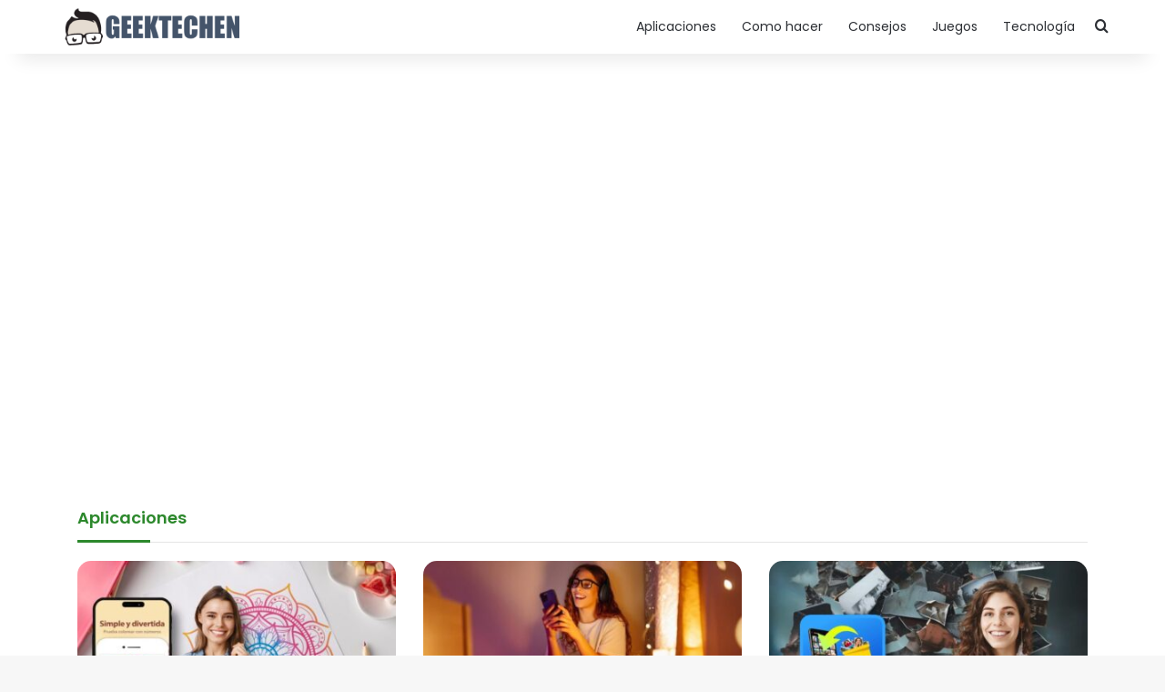

--- FILE ---
content_type: text/html; charset=UTF-8
request_url: https://geektechen.com/
body_size: 59720
content:
<!DOCTYPE html>
<html lang="es" class="" data-skin="light" prefix="og: https://ogp.me/ns#">
<head><script>(function(w,i,g){w[g]=w[g]||[];if(typeof w[g].push=='function')w[g].push(i)})
(window,'GTM-K3K2XN49','google_tags_first_party');</script><script>(function(w,d,s,l){w[l]=w[l]||[];(function(){w[l].push(arguments);})('set', 'developer_id.dYzg1YT', true);
		w[l].push({'gtm.start':new Date().getTime(),event:'gtm.js'});var f=d.getElementsByTagName(s)[0],
		j=d.createElement(s);j.async=true;j.src='/988z/';
		f.parentNode.insertBefore(j,f);
		})(window,document,'script','dataLayer');</script>
	<meta charset="UTF-8" />
	<link rel="profile" href="https://gmpg.org/xfn/11" />
	
<!-- Optimización para motores de búsqueda de Rank Math -  https://rankmath.com/ -->
<title>GEEKTECHEN | La tecnología simplificada</title>
<meta name="description" content="GeekTechen es una plataforma digital dedicada a simplificar la tecnología para todos. Ofrece contenido actualizado sobre aplicaciones móviles, videojuegos,"/>
<meta name="robots" content="follow, index, max-snippet:-1, max-video-preview:-1, max-image-preview:large"/>
<link rel="canonical" href="https://geektechen.com/" />
<meta property="og:locale" content="es_ES" />
<meta property="og:type" content="website" />
<meta property="og:title" content="GEEKTECHEN | La tecnología simplificada" />
<meta property="og:description" content="GeekTechen es una plataforma digital dedicada a simplificar la tecnología para todos. Ofrece contenido actualizado sobre aplicaciones móviles, videojuegos," />
<meta property="og:url" content="https://geektechen.com/" />
<meta property="og:site_name" content="GEEKTECHEN" />
<meta property="og:updated_time" content="2025-12-21T12:19:12+01:00" />
<meta property="og:image" content="https://geektechen.com/wp-content/uploads/2025/06/fb_post.jpg" />
<meta property="og:image:secure_url" content="https://geektechen.com/wp-content/uploads/2025/06/fb_post.jpg" />
<meta property="og:image:width" content="740" />
<meta property="og:image:height" content="494" />
<meta property="og:image:alt" content="GEEKTECHEN" />
<meta property="og:image:type" content="image/jpeg" />
<meta property="article:published_time" content="2025-05-17T13:51:29+02:00" />
<meta property="article:modified_time" content="2025-12-21T12:19:12+01:00" />
<meta name="twitter:card" content="summary_large_image" />
<meta name="twitter:title" content="GEEKTECHEN | La tecnología simplificada" />
<meta name="twitter:description" content="GeekTechen es una plataforma digital dedicada a simplificar la tecnología para todos. Ofrece contenido actualizado sobre aplicaciones móviles, videojuegos," />
<meta name="twitter:image" content="https://geektechen.com/wp-content/uploads/2025/06/fb_post.jpg" />
<meta name="twitter:label1" content="Escrito por" />
<meta name="twitter:data1" content="Geektechen" />
<meta name="twitter:label2" content="Tiempo de lectura" />
<meta name="twitter:data2" content="Menos de un minuto" />
<script type="application/ld+json" class="rank-math-schema">{"@context":"https://schema.org","@graph":[{"@type":["Person","Organization"],"@id":"https://geektechen.com/#person","name":"GEEKTECHEN","logo":{"@type":"ImageObject","@id":"https://geektechen.com/#logo","url":"https://geektechen.com/wp-content/uploads/2025/05/Geektechen.png","contentUrl":"https://geektechen.com/wp-content/uploads/2025/05/Geektechen.png","caption":"GEEKTECHEN","inLanguage":"es","width":"600","height":"600"},"image":{"@type":"ImageObject","@id":"https://geektechen.com/#logo","url":"https://geektechen.com/wp-content/uploads/2025/05/Geektechen.png","contentUrl":"https://geektechen.com/wp-content/uploads/2025/05/Geektechen.png","caption":"GEEKTECHEN","inLanguage":"es","width":"600","height":"600"}},{"@type":"WebSite","@id":"https://geektechen.com/#website","url":"https://geektechen.com","name":"GEEKTECHEN","alternateName":"GEEKTECHEN","publisher":{"@id":"https://geektechen.com/#person"},"inLanguage":"es","potentialAction":{"@type":"SearchAction","target":"https://geektechen.com/?s={search_term_string}","query-input":"required name=search_term_string"}},{"@type":"ImageObject","@id":"https://geektechen.com/wp-content/uploads/2025/06/fb_post.jpg","url":"https://geektechen.com/wp-content/uploads/2025/06/fb_post.jpg","width":"740","height":"494","caption":"GEEKTECHEN","inLanguage":"es"},{"@type":"WebPage","@id":"https://geektechen.com/#webpage","url":"https://geektechen.com/","name":"GEEKTECHEN | La tecnolog\u00eda simplificada","datePublished":"2025-05-17T13:51:29+02:00","dateModified":"2025-12-21T12:19:12+01:00","about":{"@id":"https://geektechen.com/#person"},"isPartOf":{"@id":"https://geektechen.com/#website"},"primaryImageOfPage":{"@id":"https://geektechen.com/wp-content/uploads/2025/06/fb_post.jpg"},"inLanguage":"es"},{"@type":"Person","@id":"https://geektechen.com/#author","name":"Geektechen","image":{"@type":"ImageObject","@id":"https://secure.gravatar.com/avatar/b44b84757658bcebb237373f9fcb78639e5c4b45df8f792c6743105c0a53fe46?s=96&amp;d=mm&amp;r=g","url":"https://secure.gravatar.com/avatar/b44b84757658bcebb237373f9fcb78639e5c4b45df8f792c6743105c0a53fe46?s=96&amp;d=mm&amp;r=g","caption":"Geektechen","inLanguage":"es"},"sameAs":["https://geektechen.com"]},{"@type":"Article","headline":"GEEKTECHEN | La tecnolog\u00eda simplificada","keywords":"GEEKTECHEN","datePublished":"2025-05-17T13:51:29+02:00","dateModified":"2025-12-21T12:19:12+01:00","author":{"@id":"https://geektechen.com/#author","name":"Geektechen"},"publisher":{"@id":"https://geektechen.com/#person"},"description":"GeekTechen es una plataforma digital dedicada a simplificar la tecnolog\u00eda para todos. Ofrece contenido actualizado sobre aplicaciones m\u00f3viles, videojuegos,","name":"GEEKTECHEN | La tecnolog\u00eda simplificada","@id":"https://geektechen.com/#richSnippet","isPartOf":{"@id":"https://geektechen.com/#webpage"},"image":{"@id":"https://geektechen.com/wp-content/uploads/2025/06/fb_post.jpg"},"inLanguage":"es","mainEntityOfPage":{"@id":"https://geektechen.com/#webpage"}}]}</script>
<!-- /Plugin Rank Math WordPress SEO -->


		<style type="text/css">
			:root{				
			--tie-preset-gradient-1: linear-gradient(135deg, rgba(6, 147, 227, 1) 0%, rgb(155, 81, 224) 100%);
			--tie-preset-gradient-2: linear-gradient(135deg, rgb(122, 220, 180) 0%, rgb(0, 208, 130) 100%);
			--tie-preset-gradient-3: linear-gradient(135deg, rgba(252, 185, 0, 1) 0%, rgba(255, 105, 0, 1) 100%);
			--tie-preset-gradient-4: linear-gradient(135deg, rgba(255, 105, 0, 1) 0%, rgb(207, 46, 46) 100%);
			--tie-preset-gradient-5: linear-gradient(135deg, rgb(238, 238, 238) 0%, rgb(169, 184, 195) 100%);
			--tie-preset-gradient-6: linear-gradient(135deg, rgb(74, 234, 220) 0%, rgb(151, 120, 209) 20%, rgb(207, 42, 186) 40%, rgb(238, 44, 130) 60%, rgb(251, 105, 98) 80%, rgb(254, 248, 76) 100%);
			--tie-preset-gradient-7: linear-gradient(135deg, rgb(255, 206, 236) 0%, rgb(152, 150, 240) 100%);
			--tie-preset-gradient-8: linear-gradient(135deg, rgb(254, 205, 165) 0%, rgb(254, 45, 45) 50%, rgb(107, 0, 62) 100%);
			--tie-preset-gradient-9: linear-gradient(135deg, rgb(255, 203, 112) 0%, rgb(199, 81, 192) 50%, rgb(65, 88, 208) 100%);
			--tie-preset-gradient-10: linear-gradient(135deg, rgb(255, 245, 203) 0%, rgb(182, 227, 212) 50%, rgb(51, 167, 181) 100%);
			--tie-preset-gradient-11: linear-gradient(135deg, rgb(202, 248, 128) 0%, rgb(113, 206, 126) 100%);
			--tie-preset-gradient-12: linear-gradient(135deg, rgb(2, 3, 129) 0%, rgb(40, 116, 252) 100%);
			--tie-preset-gradient-13: linear-gradient(135deg, #4D34FA, #ad34fa);
			--tie-preset-gradient-14: linear-gradient(135deg, #0057FF, #31B5FF);
			--tie-preset-gradient-15: linear-gradient(135deg, #FF007A, #FF81BD);
			--tie-preset-gradient-16: linear-gradient(135deg, #14111E, #4B4462);
			--tie-preset-gradient-17: linear-gradient(135deg, #F32758, #FFC581);

			
					--main-nav-background: #FFFFFF;
					--main-nav-secondry-background: rgba(0,0,0,0.03);
					--main-nav-primary-color: #0088ff;
					--main-nav-contrast-primary-color: #FFFFFF;
					--main-nav-text-color: #2c2f34;
					--main-nav-secondry-text-color: rgba(0,0,0,0.5);
					--main-nav-main-border-color: rgba(0,0,0,0.1);
					--main-nav-secondry-border-color: rgba(0,0,0,0.08);
				
			}
		</style>
	<link rel="alternate" title="oEmbed (JSON)" type="application/json+oembed" href="https://geektechen.com/wp-json/oembed/1.0/embed?url=https%3A%2F%2Fgeektechen.com%2F" />
<link rel="alternate" title="oEmbed (XML)" type="text/xml+oembed" href="https://geektechen.com/wp-json/oembed/1.0/embed?url=https%3A%2F%2Fgeektechen.com%2F&#038;format=xml" />
<meta name="viewport" content="width=device-width, initial-scale=1.0" /><style id='wp-img-auto-sizes-contain-inline-css' type='text/css'>
img:is([sizes=auto i],[sizes^="auto," i]){contain-intrinsic-size:3000px 1500px}
/*# sourceURL=wp-img-auto-sizes-contain-inline-css */
</style>
<style id='wp-emoji-styles-inline-css' type='text/css'>

	img.wp-smiley, img.emoji {
		display: inline !important;
		border: none !important;
		box-shadow: none !important;
		height: 1em !important;
		width: 1em !important;
		margin: 0 0.07em !important;
		vertical-align: -0.1em !important;
		background: none !important;
		padding: 0 !important;
	}
/*# sourceURL=wp-emoji-styles-inline-css */
</style>
<style id='wp-block-library-inline-css' type='text/css'>
:root{--wp-block-synced-color:#7a00df;--wp-block-synced-color--rgb:122,0,223;--wp-bound-block-color:var(--wp-block-synced-color);--wp-editor-canvas-background:#ddd;--wp-admin-theme-color:#007cba;--wp-admin-theme-color--rgb:0,124,186;--wp-admin-theme-color-darker-10:#006ba1;--wp-admin-theme-color-darker-10--rgb:0,107,160.5;--wp-admin-theme-color-darker-20:#005a87;--wp-admin-theme-color-darker-20--rgb:0,90,135;--wp-admin-border-width-focus:2px}@media (min-resolution:192dpi){:root{--wp-admin-border-width-focus:1.5px}}.wp-element-button{cursor:pointer}:root .has-very-light-gray-background-color{background-color:#eee}:root .has-very-dark-gray-background-color{background-color:#313131}:root .has-very-light-gray-color{color:#eee}:root .has-very-dark-gray-color{color:#313131}:root .has-vivid-green-cyan-to-vivid-cyan-blue-gradient-background{background:linear-gradient(135deg,#00d084,#0693e3)}:root .has-purple-crush-gradient-background{background:linear-gradient(135deg,#34e2e4,#4721fb 50%,#ab1dfe)}:root .has-hazy-dawn-gradient-background{background:linear-gradient(135deg,#faaca8,#dad0ec)}:root .has-subdued-olive-gradient-background{background:linear-gradient(135deg,#fafae1,#67a671)}:root .has-atomic-cream-gradient-background{background:linear-gradient(135deg,#fdd79a,#004a59)}:root .has-nightshade-gradient-background{background:linear-gradient(135deg,#330968,#31cdcf)}:root .has-midnight-gradient-background{background:linear-gradient(135deg,#020381,#2874fc)}:root{--wp--preset--font-size--normal:16px;--wp--preset--font-size--huge:42px}.has-regular-font-size{font-size:1em}.has-larger-font-size{font-size:2.625em}.has-normal-font-size{font-size:var(--wp--preset--font-size--normal)}.has-huge-font-size{font-size:var(--wp--preset--font-size--huge)}.has-text-align-center{text-align:center}.has-text-align-left{text-align:left}.has-text-align-right{text-align:right}.has-fit-text{white-space:nowrap!important}#end-resizable-editor-section{display:none}.aligncenter{clear:both}.items-justified-left{justify-content:flex-start}.items-justified-center{justify-content:center}.items-justified-right{justify-content:flex-end}.items-justified-space-between{justify-content:space-between}.screen-reader-text{border:0;clip-path:inset(50%);height:1px;margin:-1px;overflow:hidden;padding:0;position:absolute;width:1px;word-wrap:normal!important}.screen-reader-text:focus{background-color:#ddd;clip-path:none;color:#444;display:block;font-size:1em;height:auto;left:5px;line-height:normal;padding:15px 23px 14px;text-decoration:none;top:5px;width:auto;z-index:100000}html :where(.has-border-color){border-style:solid}html :where([style*=border-top-color]){border-top-style:solid}html :where([style*=border-right-color]){border-right-style:solid}html :where([style*=border-bottom-color]){border-bottom-style:solid}html :where([style*=border-left-color]){border-left-style:solid}html :where([style*=border-width]){border-style:solid}html :where([style*=border-top-width]){border-top-style:solid}html :where([style*=border-right-width]){border-right-style:solid}html :where([style*=border-bottom-width]){border-bottom-style:solid}html :where([style*=border-left-width]){border-left-style:solid}html :where(img[class*=wp-image-]){height:auto;max-width:100%}:where(figure){margin:0 0 1em}html :where(.is-position-sticky){--wp-admin--admin-bar--position-offset:var(--wp-admin--admin-bar--height,0px)}@media screen and (max-width:600px){html :where(.is-position-sticky){--wp-admin--admin-bar--position-offset:0px}}

/*# sourceURL=wp-block-library-inline-css */
</style><style id='wp-block-heading-inline-css' type='text/css'>
h1:where(.wp-block-heading).has-background,h2:where(.wp-block-heading).has-background,h3:where(.wp-block-heading).has-background,h4:where(.wp-block-heading).has-background,h5:where(.wp-block-heading).has-background,h6:where(.wp-block-heading).has-background{padding:1.25em 2.375em}h1.has-text-align-left[style*=writing-mode]:where([style*=vertical-lr]),h1.has-text-align-right[style*=writing-mode]:where([style*=vertical-rl]),h2.has-text-align-left[style*=writing-mode]:where([style*=vertical-lr]),h2.has-text-align-right[style*=writing-mode]:where([style*=vertical-rl]),h3.has-text-align-left[style*=writing-mode]:where([style*=vertical-lr]),h3.has-text-align-right[style*=writing-mode]:where([style*=vertical-rl]),h4.has-text-align-left[style*=writing-mode]:where([style*=vertical-lr]),h4.has-text-align-right[style*=writing-mode]:where([style*=vertical-rl]),h5.has-text-align-left[style*=writing-mode]:where([style*=vertical-lr]),h5.has-text-align-right[style*=writing-mode]:where([style*=vertical-rl]),h6.has-text-align-left[style*=writing-mode]:where([style*=vertical-lr]),h6.has-text-align-right[style*=writing-mode]:where([style*=vertical-rl]){rotate:180deg}
/*# sourceURL=https://geektechen.com/wp-includes/blocks/heading/style.min.css */
</style>
<style id='wp-block-image-inline-css' type='text/css'>
.wp-block-image>a,.wp-block-image>figure>a{display:inline-block}.wp-block-image img{box-sizing:border-box;height:auto;max-width:100%;vertical-align:bottom}@media not (prefers-reduced-motion){.wp-block-image img.hide{visibility:hidden}.wp-block-image img.show{animation:show-content-image .4s}}.wp-block-image[style*=border-radius] img,.wp-block-image[style*=border-radius]>a{border-radius:inherit}.wp-block-image.has-custom-border img{box-sizing:border-box}.wp-block-image.aligncenter{text-align:center}.wp-block-image.alignfull>a,.wp-block-image.alignwide>a{width:100%}.wp-block-image.alignfull img,.wp-block-image.alignwide img{height:auto;width:100%}.wp-block-image .aligncenter,.wp-block-image .alignleft,.wp-block-image .alignright,.wp-block-image.aligncenter,.wp-block-image.alignleft,.wp-block-image.alignright{display:table}.wp-block-image .aligncenter>figcaption,.wp-block-image .alignleft>figcaption,.wp-block-image .alignright>figcaption,.wp-block-image.aligncenter>figcaption,.wp-block-image.alignleft>figcaption,.wp-block-image.alignright>figcaption{caption-side:bottom;display:table-caption}.wp-block-image .alignleft{float:left;margin:.5em 1em .5em 0}.wp-block-image .alignright{float:right;margin:.5em 0 .5em 1em}.wp-block-image .aligncenter{margin-left:auto;margin-right:auto}.wp-block-image :where(figcaption){margin-bottom:1em;margin-top:.5em}.wp-block-image.is-style-circle-mask img{border-radius:9999px}@supports ((-webkit-mask-image:none) or (mask-image:none)) or (-webkit-mask-image:none){.wp-block-image.is-style-circle-mask img{border-radius:0;-webkit-mask-image:url('data:image/svg+xml;utf8,<svg viewBox="0 0 100 100" xmlns="http://www.w3.org/2000/svg"><circle cx="50" cy="50" r="50"/></svg>');mask-image:url('data:image/svg+xml;utf8,<svg viewBox="0 0 100 100" xmlns="http://www.w3.org/2000/svg"><circle cx="50" cy="50" r="50"/></svg>');mask-mode:alpha;-webkit-mask-position:center;mask-position:center;-webkit-mask-repeat:no-repeat;mask-repeat:no-repeat;-webkit-mask-size:contain;mask-size:contain}}:root :where(.wp-block-image.is-style-rounded img,.wp-block-image .is-style-rounded img){border-radius:9999px}.wp-block-image figure{margin:0}.wp-lightbox-container{display:flex;flex-direction:column;position:relative}.wp-lightbox-container img{cursor:zoom-in}.wp-lightbox-container img:hover+button{opacity:1}.wp-lightbox-container button{align-items:center;backdrop-filter:blur(16px) saturate(180%);background-color:#5a5a5a40;border:none;border-radius:4px;cursor:zoom-in;display:flex;height:20px;justify-content:center;opacity:0;padding:0;position:absolute;right:16px;text-align:center;top:16px;width:20px;z-index:100}@media not (prefers-reduced-motion){.wp-lightbox-container button{transition:opacity .2s ease}}.wp-lightbox-container button:focus-visible{outline:3px auto #5a5a5a40;outline:3px auto -webkit-focus-ring-color;outline-offset:3px}.wp-lightbox-container button:hover{cursor:pointer;opacity:1}.wp-lightbox-container button:focus{opacity:1}.wp-lightbox-container button:focus,.wp-lightbox-container button:hover,.wp-lightbox-container button:not(:hover):not(:active):not(.has-background){background-color:#5a5a5a40;border:none}.wp-lightbox-overlay{box-sizing:border-box;cursor:zoom-out;height:100vh;left:0;overflow:hidden;position:fixed;top:0;visibility:hidden;width:100%;z-index:100000}.wp-lightbox-overlay .close-button{align-items:center;cursor:pointer;display:flex;justify-content:center;min-height:40px;min-width:40px;padding:0;position:absolute;right:calc(env(safe-area-inset-right) + 16px);top:calc(env(safe-area-inset-top) + 16px);z-index:5000000}.wp-lightbox-overlay .close-button:focus,.wp-lightbox-overlay .close-button:hover,.wp-lightbox-overlay .close-button:not(:hover):not(:active):not(.has-background){background:none;border:none}.wp-lightbox-overlay .lightbox-image-container{height:var(--wp--lightbox-container-height);left:50%;overflow:hidden;position:absolute;top:50%;transform:translate(-50%,-50%);transform-origin:top left;width:var(--wp--lightbox-container-width);z-index:9999999999}.wp-lightbox-overlay .wp-block-image{align-items:center;box-sizing:border-box;display:flex;height:100%;justify-content:center;margin:0;position:relative;transform-origin:0 0;width:100%;z-index:3000000}.wp-lightbox-overlay .wp-block-image img{height:var(--wp--lightbox-image-height);min-height:var(--wp--lightbox-image-height);min-width:var(--wp--lightbox-image-width);width:var(--wp--lightbox-image-width)}.wp-lightbox-overlay .wp-block-image figcaption{display:none}.wp-lightbox-overlay button{background:none;border:none}.wp-lightbox-overlay .scrim{background-color:#fff;height:100%;opacity:.9;position:absolute;width:100%;z-index:2000000}.wp-lightbox-overlay.active{visibility:visible}@media not (prefers-reduced-motion){.wp-lightbox-overlay.active{animation:turn-on-visibility .25s both}.wp-lightbox-overlay.active img{animation:turn-on-visibility .35s both}.wp-lightbox-overlay.show-closing-animation:not(.active){animation:turn-off-visibility .35s both}.wp-lightbox-overlay.show-closing-animation:not(.active) img{animation:turn-off-visibility .25s both}.wp-lightbox-overlay.zoom.active{animation:none;opacity:1;visibility:visible}.wp-lightbox-overlay.zoom.active .lightbox-image-container{animation:lightbox-zoom-in .4s}.wp-lightbox-overlay.zoom.active .lightbox-image-container img{animation:none}.wp-lightbox-overlay.zoom.active .scrim{animation:turn-on-visibility .4s forwards}.wp-lightbox-overlay.zoom.show-closing-animation:not(.active){animation:none}.wp-lightbox-overlay.zoom.show-closing-animation:not(.active) .lightbox-image-container{animation:lightbox-zoom-out .4s}.wp-lightbox-overlay.zoom.show-closing-animation:not(.active) .lightbox-image-container img{animation:none}.wp-lightbox-overlay.zoom.show-closing-animation:not(.active) .scrim{animation:turn-off-visibility .4s forwards}}@keyframes show-content-image{0%{visibility:hidden}99%{visibility:hidden}to{visibility:visible}}@keyframes turn-on-visibility{0%{opacity:0}to{opacity:1}}@keyframes turn-off-visibility{0%{opacity:1;visibility:visible}99%{opacity:0;visibility:visible}to{opacity:0;visibility:hidden}}@keyframes lightbox-zoom-in{0%{transform:translate(calc((-100vw + var(--wp--lightbox-scrollbar-width))/2 + var(--wp--lightbox-initial-left-position)),calc(-50vh + var(--wp--lightbox-initial-top-position))) scale(var(--wp--lightbox-scale))}to{transform:translate(-50%,-50%) scale(1)}}@keyframes lightbox-zoom-out{0%{transform:translate(-50%,-50%) scale(1);visibility:visible}99%{visibility:visible}to{transform:translate(calc((-100vw + var(--wp--lightbox-scrollbar-width))/2 + var(--wp--lightbox-initial-left-position)),calc(-50vh + var(--wp--lightbox-initial-top-position))) scale(var(--wp--lightbox-scale));visibility:hidden}}
/*# sourceURL=https://geektechen.com/wp-includes/blocks/image/style.min.css */
</style>
<style id='wp-block-image-theme-inline-css' type='text/css'>
:root :where(.wp-block-image figcaption){color:#555;font-size:13px;text-align:center}.is-dark-theme :root :where(.wp-block-image figcaption){color:#ffffffa6}.wp-block-image{margin:0 0 1em}
/*# sourceURL=https://geektechen.com/wp-includes/blocks/image/theme.min.css */
</style>
<style id='wp-block-list-inline-css' type='text/css'>
ol,ul{box-sizing:border-box}:root :where(.wp-block-list.has-background){padding:1.25em 2.375em}
/*# sourceURL=https://geektechen.com/wp-includes/blocks/list/style.min.css */
</style>
<style id='wp-block-video-inline-css' type='text/css'>
.wp-block-video{box-sizing:border-box}.wp-block-video video{height:auto;vertical-align:middle;width:100%}@supports (position:sticky){.wp-block-video [poster]{object-fit:cover}}.wp-block-video.aligncenter{text-align:center}.wp-block-video :where(figcaption){margin-bottom:1em;margin-top:.5em}
/*# sourceURL=https://geektechen.com/wp-includes/blocks/video/style.min.css */
</style>
<style id='wp-block-video-theme-inline-css' type='text/css'>
.wp-block-video :where(figcaption){color:#555;font-size:13px;text-align:center}.is-dark-theme .wp-block-video :where(figcaption){color:#ffffffa6}.wp-block-video{margin:0 0 1em}
/*# sourceURL=https://geektechen.com/wp-includes/blocks/video/theme.min.css */
</style>
<style id='wp-block-paragraph-inline-css' type='text/css'>
.is-small-text{font-size:.875em}.is-regular-text{font-size:1em}.is-large-text{font-size:2.25em}.is-larger-text{font-size:3em}.has-drop-cap:not(:focus):first-letter{float:left;font-size:8.4em;font-style:normal;font-weight:100;line-height:.68;margin:.05em .1em 0 0;text-transform:uppercase}body.rtl .has-drop-cap:not(:focus):first-letter{float:none;margin-left:.1em}p.has-drop-cap.has-background{overflow:hidden}:root :where(p.has-background){padding:1.25em 2.375em}:where(p.has-text-color:not(.has-link-color)) a{color:inherit}p.has-text-align-left[style*="writing-mode:vertical-lr"],p.has-text-align-right[style*="writing-mode:vertical-rl"]{rotate:180deg}
/*# sourceURL=https://geektechen.com/wp-includes/blocks/paragraph/style.min.css */
</style>
<style id='global-styles-inline-css' type='text/css'>
:root{--wp--preset--aspect-ratio--square: 1;--wp--preset--aspect-ratio--4-3: 4/3;--wp--preset--aspect-ratio--3-4: 3/4;--wp--preset--aspect-ratio--3-2: 3/2;--wp--preset--aspect-ratio--2-3: 2/3;--wp--preset--aspect-ratio--16-9: 16/9;--wp--preset--aspect-ratio--9-16: 9/16;--wp--preset--color--black: #000000;--wp--preset--color--cyan-bluish-gray: #abb8c3;--wp--preset--color--white: #ffffff;--wp--preset--color--pale-pink: #f78da7;--wp--preset--color--vivid-red: #cf2e2e;--wp--preset--color--luminous-vivid-orange: #ff6900;--wp--preset--color--luminous-vivid-amber: #fcb900;--wp--preset--color--light-green-cyan: #7bdcb5;--wp--preset--color--vivid-green-cyan: #00d084;--wp--preset--color--pale-cyan-blue: #8ed1fc;--wp--preset--color--vivid-cyan-blue: #0693e3;--wp--preset--color--vivid-purple: #9b51e0;--wp--preset--color--global-color: #2c882c;--wp--preset--gradient--vivid-cyan-blue-to-vivid-purple: linear-gradient(135deg,rgb(6,147,227) 0%,rgb(155,81,224) 100%);--wp--preset--gradient--light-green-cyan-to-vivid-green-cyan: linear-gradient(135deg,rgb(122,220,180) 0%,rgb(0,208,130) 100%);--wp--preset--gradient--luminous-vivid-amber-to-luminous-vivid-orange: linear-gradient(135deg,rgb(252,185,0) 0%,rgb(255,105,0) 100%);--wp--preset--gradient--luminous-vivid-orange-to-vivid-red: linear-gradient(135deg,rgb(255,105,0) 0%,rgb(207,46,46) 100%);--wp--preset--gradient--very-light-gray-to-cyan-bluish-gray: linear-gradient(135deg,rgb(238,238,238) 0%,rgb(169,184,195) 100%);--wp--preset--gradient--cool-to-warm-spectrum: linear-gradient(135deg,rgb(74,234,220) 0%,rgb(151,120,209) 20%,rgb(207,42,186) 40%,rgb(238,44,130) 60%,rgb(251,105,98) 80%,rgb(254,248,76) 100%);--wp--preset--gradient--blush-light-purple: linear-gradient(135deg,rgb(255,206,236) 0%,rgb(152,150,240) 100%);--wp--preset--gradient--blush-bordeaux: linear-gradient(135deg,rgb(254,205,165) 0%,rgb(254,45,45) 50%,rgb(107,0,62) 100%);--wp--preset--gradient--luminous-dusk: linear-gradient(135deg,rgb(255,203,112) 0%,rgb(199,81,192) 50%,rgb(65,88,208) 100%);--wp--preset--gradient--pale-ocean: linear-gradient(135deg,rgb(255,245,203) 0%,rgb(182,227,212) 50%,rgb(51,167,181) 100%);--wp--preset--gradient--electric-grass: linear-gradient(135deg,rgb(202,248,128) 0%,rgb(113,206,126) 100%);--wp--preset--gradient--midnight: linear-gradient(135deg,rgb(2,3,129) 0%,rgb(40,116,252) 100%);--wp--preset--font-size--small: 13px;--wp--preset--font-size--medium: 20px;--wp--preset--font-size--large: 36px;--wp--preset--font-size--x-large: 42px;--wp--preset--spacing--20: 0.44rem;--wp--preset--spacing--30: 0.67rem;--wp--preset--spacing--40: 1rem;--wp--preset--spacing--50: 1.5rem;--wp--preset--spacing--60: 2.25rem;--wp--preset--spacing--70: 3.38rem;--wp--preset--spacing--80: 5.06rem;--wp--preset--shadow--natural: 6px 6px 9px rgba(0, 0, 0, 0.2);--wp--preset--shadow--deep: 12px 12px 50px rgba(0, 0, 0, 0.4);--wp--preset--shadow--sharp: 6px 6px 0px rgba(0, 0, 0, 0.2);--wp--preset--shadow--outlined: 6px 6px 0px -3px rgb(255, 255, 255), 6px 6px rgb(0, 0, 0);--wp--preset--shadow--crisp: 6px 6px 0px rgb(0, 0, 0);}:where(.is-layout-flex){gap: 0.5em;}:where(.is-layout-grid){gap: 0.5em;}body .is-layout-flex{display: flex;}.is-layout-flex{flex-wrap: wrap;align-items: center;}.is-layout-flex > :is(*, div){margin: 0;}body .is-layout-grid{display: grid;}.is-layout-grid > :is(*, div){margin: 0;}:where(.wp-block-columns.is-layout-flex){gap: 2em;}:where(.wp-block-columns.is-layout-grid){gap: 2em;}:where(.wp-block-post-template.is-layout-flex){gap: 1.25em;}:where(.wp-block-post-template.is-layout-grid){gap: 1.25em;}.has-black-color{color: var(--wp--preset--color--black) !important;}.has-cyan-bluish-gray-color{color: var(--wp--preset--color--cyan-bluish-gray) !important;}.has-white-color{color: var(--wp--preset--color--white) !important;}.has-pale-pink-color{color: var(--wp--preset--color--pale-pink) !important;}.has-vivid-red-color{color: var(--wp--preset--color--vivid-red) !important;}.has-luminous-vivid-orange-color{color: var(--wp--preset--color--luminous-vivid-orange) !important;}.has-luminous-vivid-amber-color{color: var(--wp--preset--color--luminous-vivid-amber) !important;}.has-light-green-cyan-color{color: var(--wp--preset--color--light-green-cyan) !important;}.has-vivid-green-cyan-color{color: var(--wp--preset--color--vivid-green-cyan) !important;}.has-pale-cyan-blue-color{color: var(--wp--preset--color--pale-cyan-blue) !important;}.has-vivid-cyan-blue-color{color: var(--wp--preset--color--vivid-cyan-blue) !important;}.has-vivid-purple-color{color: var(--wp--preset--color--vivid-purple) !important;}.has-black-background-color{background-color: var(--wp--preset--color--black) !important;}.has-cyan-bluish-gray-background-color{background-color: var(--wp--preset--color--cyan-bluish-gray) !important;}.has-white-background-color{background-color: var(--wp--preset--color--white) !important;}.has-pale-pink-background-color{background-color: var(--wp--preset--color--pale-pink) !important;}.has-vivid-red-background-color{background-color: var(--wp--preset--color--vivid-red) !important;}.has-luminous-vivid-orange-background-color{background-color: var(--wp--preset--color--luminous-vivid-orange) !important;}.has-luminous-vivid-amber-background-color{background-color: var(--wp--preset--color--luminous-vivid-amber) !important;}.has-light-green-cyan-background-color{background-color: var(--wp--preset--color--light-green-cyan) !important;}.has-vivid-green-cyan-background-color{background-color: var(--wp--preset--color--vivid-green-cyan) !important;}.has-pale-cyan-blue-background-color{background-color: var(--wp--preset--color--pale-cyan-blue) !important;}.has-vivid-cyan-blue-background-color{background-color: var(--wp--preset--color--vivid-cyan-blue) !important;}.has-vivid-purple-background-color{background-color: var(--wp--preset--color--vivid-purple) !important;}.has-black-border-color{border-color: var(--wp--preset--color--black) !important;}.has-cyan-bluish-gray-border-color{border-color: var(--wp--preset--color--cyan-bluish-gray) !important;}.has-white-border-color{border-color: var(--wp--preset--color--white) !important;}.has-pale-pink-border-color{border-color: var(--wp--preset--color--pale-pink) !important;}.has-vivid-red-border-color{border-color: var(--wp--preset--color--vivid-red) !important;}.has-luminous-vivid-orange-border-color{border-color: var(--wp--preset--color--luminous-vivid-orange) !important;}.has-luminous-vivid-amber-border-color{border-color: var(--wp--preset--color--luminous-vivid-amber) !important;}.has-light-green-cyan-border-color{border-color: var(--wp--preset--color--light-green-cyan) !important;}.has-vivid-green-cyan-border-color{border-color: var(--wp--preset--color--vivid-green-cyan) !important;}.has-pale-cyan-blue-border-color{border-color: var(--wp--preset--color--pale-cyan-blue) !important;}.has-vivid-cyan-blue-border-color{border-color: var(--wp--preset--color--vivid-cyan-blue) !important;}.has-vivid-purple-border-color{border-color: var(--wp--preset--color--vivid-purple) !important;}.has-vivid-cyan-blue-to-vivid-purple-gradient-background{background: var(--wp--preset--gradient--vivid-cyan-blue-to-vivid-purple) !important;}.has-light-green-cyan-to-vivid-green-cyan-gradient-background{background: var(--wp--preset--gradient--light-green-cyan-to-vivid-green-cyan) !important;}.has-luminous-vivid-amber-to-luminous-vivid-orange-gradient-background{background: var(--wp--preset--gradient--luminous-vivid-amber-to-luminous-vivid-orange) !important;}.has-luminous-vivid-orange-to-vivid-red-gradient-background{background: var(--wp--preset--gradient--luminous-vivid-orange-to-vivid-red) !important;}.has-very-light-gray-to-cyan-bluish-gray-gradient-background{background: var(--wp--preset--gradient--very-light-gray-to-cyan-bluish-gray) !important;}.has-cool-to-warm-spectrum-gradient-background{background: var(--wp--preset--gradient--cool-to-warm-spectrum) !important;}.has-blush-light-purple-gradient-background{background: var(--wp--preset--gradient--blush-light-purple) !important;}.has-blush-bordeaux-gradient-background{background: var(--wp--preset--gradient--blush-bordeaux) !important;}.has-luminous-dusk-gradient-background{background: var(--wp--preset--gradient--luminous-dusk) !important;}.has-pale-ocean-gradient-background{background: var(--wp--preset--gradient--pale-ocean) !important;}.has-electric-grass-gradient-background{background: var(--wp--preset--gradient--electric-grass) !important;}.has-midnight-gradient-background{background: var(--wp--preset--gradient--midnight) !important;}.has-small-font-size{font-size: var(--wp--preset--font-size--small) !important;}.has-medium-font-size{font-size: var(--wp--preset--font-size--medium) !important;}.has-large-font-size{font-size: var(--wp--preset--font-size--large) !important;}.has-x-large-font-size{font-size: var(--wp--preset--font-size--x-large) !important;}
/*# sourceURL=global-styles-inline-css */
</style>

<style id='classic-theme-styles-inline-css' type='text/css'>
/*! This file is auto-generated */
.wp-block-button__link{color:#fff;background-color:#32373c;border-radius:9999px;box-shadow:none;text-decoration:none;padding:calc(.667em + 2px) calc(1.333em + 2px);font-size:1.125em}.wp-block-file__button{background:#32373c;color:#fff;text-decoration:none}
/*# sourceURL=/wp-includes/css/classic-themes.min.css */
</style>
<link rel='stylesheet' id='tie-css-base-css' href='https://geektechen.com/wp-content/themes/jannah/assets/css/base.min.css?ver=7.6.4' type='text/css' media='all' />
<link rel='stylesheet' id='tie-css-styles-css' href='https://geektechen.com/wp-content/themes/jannah/assets/css/style.min.css?ver=7.6.4' type='text/css' media='all' />
<link rel='stylesheet' id='tie-css-widgets-css' href='https://geektechen.com/wp-content/themes/jannah/assets/css/widgets.min.css?ver=7.6.4' type='text/css' media='all' />
<link rel='stylesheet' id='tie-css-helpers-css' href='https://geektechen.com/wp-content/themes/jannah/assets/css/helpers.min.css?ver=7.6.4' type='text/css' media='all' />
<link rel='stylesheet' id='tie-fontawesome5-css' href='https://geektechen.com/wp-content/themes/jannah/assets/css/fontawesome.css?ver=7.6.4' type='text/css' media='all' />
<link rel='stylesheet' id='tie-css-ilightbox-css' href='https://geektechen.com/wp-content/themes/jannah/assets/ilightbox/dark-skin/skin.css?ver=7.6.4' type='text/css' media='all' />
<style id='generateblocks-inline-css' type='text/css'>
:root{--gb-container-width:1100px;}.gb-container .wp-block-image img{vertical-align:middle;}.gb-grid-wrapper .wp-block-image{margin-bottom:0;}.gb-highlight{background:none;}.gb-shape{line-height:0;}.gb-container-link{position:absolute;top:0;right:0;bottom:0;left:0;z-index:99;}
.wf-active body{font-family: 'Poppins';}.wf-active .logo-text,.wf-active h1,.wf-active h2,.wf-active h3,.wf-active h4,.wf-active h5,.wf-active h6,.wf-active .the-subtitle{font-family: 'Poppins';}#main-nav .main-menu > ul > li > a{font-size: 14px;font-weight: 500;}.entry-header h1.entry-title{font-size: 24px;}.entry-header .entry-sub-title{font-size: 20px;}#the-post .entry-content,#the-post .entry-content p{font-size: 15px;}.entry h1{font-size: 28px;}.entry h2{font-size: 24px;}.entry h3{font-size: 18px;}.entry h4{font-size: 16px;}.entry h5{font-size: 14px;}.entry h6{font-size: 14px;}:root:root{--brand-color: #2c882c;--dark-brand-color: #005600;--bright-color: #FFFFFF;--base-color: #2c2f34;}#reading-position-indicator{box-shadow: 0 0 10px rgba( 44,136,44,0.7);}:root:root{--brand-color: #2c882c;--dark-brand-color: #005600;--bright-color: #FFFFFF;--base-color: #2c2f34;}#reading-position-indicator{box-shadow: 0 0 10px rgba( 44,136,44,0.7);}#tie-container a.post-title:hover,#tie-container .post-title a:hover,#tie-container .thumb-overlay .thumb-title a:hover{background-size: 100% 2px;text-decoration: none !important;}a.post-title,.post-title a{background-image: linear-gradient(to bottom,#000 0%,#000 98%);background-size: 0 1px;background-repeat: no-repeat;background-position: left 100%;color: #000;}.dark-skin a.post-title,.dark-skin .post-title a{color: #fff;background-image: linear-gradient(to bottom,#fff 0%,#fff 98%);}#header-notification-bar{background: var( --tie-preset-gradient-13 );}#header-notification-bar{--tie-buttons-color: #FFFFFF;--tie-buttons-border-color: #FFFFFF;--tie-buttons-hover-color: #e1e1e1;--tie-buttons-hover-text: #000000;}#header-notification-bar{--tie-buttons-text: #000000;}blockquote.quote-light,blockquote.quote-simple,q,blockquote{background: #b2cfff;}q cite,blockquote cite,q:before,blockquote:before,.wp-block-quote cite,.wp-block-quote footer{color: #b2cfff;}blockquote.quote-light{border-color: #b2cfff;}blockquote.quote-light,blockquote.quote-simple,q,blockquote{color: #000000;}.tie-cat-174,.tie-cat-item-174 > span{background-color:#7e57c2 !important;color:#FFFFFF !important;}.tie-cat-174:after{border-top-color:#7e57c2 !important;}.tie-cat-174:hover{background-color:#6039a4 !important;}.tie-cat-174:hover:after{border-top-color:#6039a4 !important;}.tie-cat-176,.tie-cat-item-176 > span{background-color:#2c882c !important;color:#FFFFFF !important;}.tie-cat-176:after{border-top-color:#2c882c !important;}.tie-cat-176:hover{background-color:#0e6a0e !important;}.tie-cat-176:hover:after{border-top-color:#0e6a0e !important;}body .mag-box .breaking,body .social-icons-widget .social-icons-item .social-link,body .widget_product_tag_cloud a,body .widget_tag_cloud a,body .post-tags a,body .widget_layered_nav_filters a,body .post-bottom-meta-title,body .post-bottom-meta a,body .post-cat,body .show-more-button,body #instagram-link.is-expanded .follow-button,body .cat-counter a + span,body .mag-box-options .slider-arrow-nav a,body .main-menu .cats-horizontal li a,body #instagram-link.is-compact,body .pages-numbers a,body .pages-nav-item,body .bp-pagination-links .page-numbers,body .fullwidth-area .widget_tag_cloud .tagcloud a,body ul.breaking-news-nav li.jnt-prev,body ul.breaking-news-nav li.jnt-next,body #tie-popup-search-mobile table.gsc-search-box{border-radius: 35px;}body .mag-box ul.breaking-news-nav li{border: 0 !important;}body #instagram-link.is-compact{padding-right: 40px;padding-left: 40px;}body .post-bottom-meta-title,body .post-bottom-meta a,body .more-link{padding-right: 15px;padding-left: 15px;}body #masonry-grid .container-wrapper .post-thumb img{border-radius: 0px;}body .video-thumbnail,body .review-item,body .review-summary,body .user-rate-wrap,body textarea,body input,body select{border-radius: 5px;}body .post-content-slideshow,body #tie-read-next,body .prev-next-post-nav .post-thumb,body .post-thumb img,body .container-wrapper,body .tie-popup-container .container-wrapper,body .widget,body .tie-grid-slider .grid-item,body .slider-vertical-navigation .slide,body .boxed-slider:not(.tie-grid-slider) .slide,body .buddypress-wrap .activity-list .load-more a,body .buddypress-wrap .activity-list .load-newest a,body .woocommerce .products .product .product-img img,body .woocommerce .products .product .product-img,body .woocommerce .woocommerce-tabs,body .woocommerce div.product .related.products,body .woocommerce div.product .up-sells.products,body .woocommerce .cart_totals,.woocommerce .cross-sells,body .big-thumb-left-box-inner,body .miscellaneous-box .posts-items li:first-child,body .single-big-img,body .masonry-with-spaces .container-wrapper .slide,body .news-gallery-items li .post-thumb,body .scroll-2-box .slide,.magazine1.archive:not(.bbpress) .entry-header-outer,.magazine1.search .entry-header-outer,.magazine1.archive:not(.bbpress) .mag-box .container-wrapper,.magazine1.search .mag-box .container-wrapper,body.magazine1 .entry-header-outer + .mag-box,body .digital-rating-static,body .entry q,body .entry blockquote,body #instagram-link.is-expanded,body.single-post .featured-area,body.post-layout-8 #content,body .footer-boxed-widget-area,body .tie-video-main-slider,body .post-thumb-overlay,body .widget_media_image img,body .stream-item-mag img,body .media-page-layout .post-element{border-radius: 15px;}#subcategories-section .container-wrapper{border-radius: 15px !important;margin-top: 15px !important;border-top-width: 1px !important;}@media (max-width: 767px) {.tie-video-main-slider iframe{border-top-right-radius: 15px;border-top-left-radius: 15px;}}.magazine1.archive:not(.bbpress) .mag-box .container-wrapper,.magazine1.search .mag-box .container-wrapper{margin-top: 15px;border-top-width: 1px;}body .section-wrapper:not(.container-full) .wide-slider-wrapper .slider-main-container,body .section-wrapper:not(.container-full) .wide-slider-three-slids-wrapper{border-radius: 15px;overflow: hidden;}body .wide-slider-nav-wrapper,body .share-buttons-bottom,body .first-post-gradient li:first-child .post-thumb:after,body .scroll-2-box .post-thumb:after{border-bottom-left-radius: 15px;border-bottom-right-radius: 15px;}body .main-menu .menu-sub-content,body .comp-sub-menu{border-bottom-left-radius: 10px;border-bottom-right-radius: 10px;}body.single-post .featured-area{overflow: hidden;}body #check-also-box.check-also-left{border-top-right-radius: 15px;border-bottom-right-radius: 15px;}body #check-also-box.check-also-right{border-top-left-radius: 15px;border-bottom-left-radius: 15px;}body .mag-box .breaking-news-nav li:last-child{border-top-right-radius: 35px;border-bottom-right-radius: 35px;}body .mag-box .breaking-title:before{border-top-left-radius: 35px;border-bottom-left-radius: 35px;}body .tabs li:last-child a,body .full-overlay-title li:not(.no-post-thumb) .block-title-overlay{border-top-right-radius: 15px;}body .center-overlay-title li:not(.no-post-thumb) .block-title-overlay,body .tabs li:first-child a{border-top-left-radius: 15px;}.container-wrapper { background: #ffffff; border: 0px solid rgba(0,0,0,0.1); border-radius: 2px; padding: 30px;}.post-cat { display: none;}
/*# sourceURL=generateblocks-inline-css */
</style>
<script type="text/javascript" src="https://geektechen.com/wp-includes/js/jquery/jquery.min.js?ver=3.7.1" id="jquery-core-js"></script>
<script type="text/javascript" src="https://geektechen.com/wp-includes/js/jquery/jquery-migrate.min.js?ver=3.4.1" id="jquery-migrate-js"></script>
<link rel="https://api.w.org/" href="https://geektechen.com/wp-json/" /><link rel="alternate" title="JSON" type="application/json" href="https://geektechen.com/wp-json/wp/v2/pages/21698" /><link rel="EditURI" type="application/rsd+xml" title="RSD" href="https://geektechen.com/xmlrpc.php?rsd" />
<meta name="generator" content="WordPress 6.9" />
<link rel='shortlink' href='https://geektechen.com/' />
<style>
        .tp-gateway-button {
            background-color: #2470ce;
        }
    </style><style>
        .tp-gateway-button::before {
            content: "Expandir para mostrar el artículo completo";
        }
    </style><meta http-equiv="X-UA-Compatible" content="IE=edge">
<script>document.addEventListener("DOMContentLoaded", function() {
    // Selecciona todos los enlaces que apunten a app.mazocio.com
    var links = document.querySelectorAll('a[href*="app.mazocio.com"]');
    links.forEach(function(link) {
        if (link.hasAttribute('rel')) {
            var rel = link.getAttribute('rel');
            // Elimina solo noopener del atributo rel
            rel = rel.replace(/\bnoopener\b/gi, '').trim();
            if (rel === '') {
                link.removeAttribute('rel');
            } else {
                link.setAttribute('rel', rel);
            }
        }
    });
});</script><script>document.addEventListener("DOMContentLoaded", function() {
    // Seleccionar todos los enlaces con la clase específica
    const downloadLinks = document.querySelectorAll('.wpdm-download-link.download-on-click.btn.btn-primary');

    // Iterar sobre cada enlace y añadir el atributo target="_blank"
    downloadLinks.forEach(link => {
        link.setAttribute('target', '_blank');
    });
});
</script><style class="wpcode-css-snippet">/* Estilo para los botones */
a[data-parkings-target="link"] {
    display: flex;
    justify-content: space-between;
    align-items: center;
    width: 70%; /* Utilizar porcentaje en lugar de medida fija */
    max-width: 400px; /* Establecer un ancho máximo */
    margin-top: 1https://kuzov-a.com/finding-the-perfect-sofa-at-the-perfect-price/?customize_changeset_uuid=6b42831c-9337-46a8-a544-53e6b7f51a60&customize_messenger_channel=preview-0rem;
    text-decoration: none;
    background-color: #4299e1;
    color: #fff;
    border-radius: 0.5rem;
    padding: 1rem;
    transition: background-color 0.3s ease;
    box-shadow: 0 4px 3px rgba(0, 0, 0, 0.2);
}

a[data-parkings-target="link"]:hover {
    background-color: #1c64f2;
}

/* Estilo para el texto dentro de los botones */
span[data-parkings-target="recommendation"] {
    flex: 1;
    padding-left: 1rem;
    text-align: left;
    font-size: 1rem; /* Tamaño del texto para dispositivos móviles */
}

/* Estilo para el círculo alrededor del ícono */
span.border-4 {
    padding: 0.5rem;
    background-color: var(--circle-color);
    border-radius: 50%;
    display: flex;
    align-items: center;
    justify-content: center;
    width: var(--circle-size, 2rem);
    height: var(--circle-size, 2rem);
}

/* Estilo para el ícono dentro del círculo */
svg {
    width: var(--arrow-size, 1.5rem);
    height: var(--arrow-size, 1.5rem);
    stroke: var(--arrow-color);
}

/* Estilo para el pie de página */
p[data-parkings-target="footnote"] {
    font-size: 0.875rem;
    color: #7b7b7b;
    text-align: center;
    margin-top: 1rem;
}

/* Variables para colores */
:root {
    --circle-color: rgba(255, 255, 255, 0.2);
    --arrow-color: #fff;
}

/* Media query para ajustar en pantallas más pequeñas */
@media only screen and (max-width: 768px) {
    /* Ajustes específicos para pantallas más pequeñas */
    .w-full {
        padding: 0; /* Reducir el relleno en pantallas más pequeñas */
    }

    a[data-parkings-target="link"] {
        width: 95%; /* Ajustar el ancho de los botones en pantallas más pequeñas */
    }

    span.border-4 {
        width: 2rem;
        height: 2rem;
    }

    svg {
        width: 1rem;
        height: 1rem;
    }

    span[data-parkings-target="recommendation"] {
        font-size: 0.9rem; /* Ajustar tamaño del texto en móviles */
    }
}

/* Estilos generales para contenedor */
.w-full {
    display: flex;
    flex-direction: column;
    align-items: center;
    padding: 1rem;
}

/* Botones WPForms */
div.wpforms-container-full button[type=submit], div.wpforms-container-full .wpforms-page-button {
    height: var(--wpforms-button-size-height);
    background-color: var(--wpforms-button-background-color);
    border-radius: var(--wpforms-button-border-radius);
    box-shadow: 0px 1px 2px rgba(0, 0, 0, 0.15);
    color: var(--wpforms-button-text-color);
    padding: 0 var(--wpforms-button-size-padding-h);
    font-family: inherit;
    font-weight: 500;
    font-size: var(--wpforms-button-size-font-size);
    line-height: 100%;
    cursor: pointer;
    transition: all 0.15s ease-in-out;
    position: relative;
    text-decoration: none;
    width: 100%;
}

/* Estilos de imágenes */
.size-auto, .size-full, .size-large, .size-medium, .size-thumbnail {
    max-width: 100%;
    height: auto;
    border-radius: 10px;
}

.bancosimg {
    box-shadow: 0px 0px 10px 0px rgba(0, 0, 0, 0.5);
}

.resize-featured-image .post-image img {
    width: 250px;
    height: 324px;
    object-fit: cover;
    box-shadow: 0px 0px 10px 0px rgb(0 0 0 / 50%);
}

.featured-area img, .featured-area iframe {
    width: 100%;
    border-radius: 10px;
}

/* Enlaces generales */
a {
    text-decoration: none;
}

/* Estilos para los encabezados */
h1 {
    color: #000000;
    font-size: 30px;
    font-weight: 600;
    margin: 1em 0 0.8em;
    text-align: center;
}

h2 {
    font-size: 20px;
    font-weight: 600;
    margin: 1em 0 0.8em;
}

.h2home, .h3home {
    background: #40CFFF;
    color: #ffffff;
    font-weight: bold;
    padding: 0.6em 0.85em;
    text-align: center;
    overflow-wrap: break-word;
    border-radius: 8px;
    margin: 0 0 20px;
    box-sizing: border-box;
}

.h3home {
    font-size: 16px;
}

.h2home {
    font-size: 18px;
}

/* Estilo de blockquote */
blockquote {
    font-size: 22px;
    color: #1f2024;
    border-left: 2px solid #745acc;
    margin: 40px;
    padding: 0px 20px 0px 30px;
}

blockquote p {
    margin-bottom: 5px;
}

cite {
    font-size: 19px;
}

/* Tamaño de imagen para "post-image" */
.post-image img {
    width: 100%; /* Hacer que las imágenes sean responsivas */
    height: auto;
    border-radius: 10px;
}

.wp-block-image img {
    box-sizing: border-box;
    height: auto; 
    max-width: 100%; 
    vertical-align: bottom;
    border-radius: 10px;
    }

/* GeneratePress Site CSS */
.site-header {
    border-bottom: 1px solid #dddddd;
}

.generate-columns-container .featured-column {
    width: 100%;
}

blockquote {
    background: #b2cfff;
    padding: 30px 50px;
    margin: 20px 0;
    display: block;
    color: #ffffff;
}

/* Ajuste para el contenido de la página */

.w3eden .img-48 img {
    max-width: 48px;
    height: auto;
    padding: 0;
    margin: 0 20px 0 0;
    border-radius: 8px;
}

.w3eden .wpdm_icon {
    box-shadow: none;
    min-width: 64px;
    max-width: 64px;
    width: 64px;
}

.w3eden .media {
    display: -ms-flexbox;
    display: flex
;
    -ms-flex-align: start;
    align-items: center;
}

.w3eden .card-body {
    -ms-flex: 1 1 auto;
    flex: 1 1 auto;
    padding: 1.25rem;
    background-color: #f1efef;
	  text-align: center;
}


.w3eden .card-body h4 {
  margin-bottom: .5rem;
  font-size: 18px;
  line-height: 1.2;
  font-weight: 600;
}


/* Ajustes en pantallas grandes */
@media (min-width: 992px) {
.one-column-no-sidebar         .main-content {
        max-width: 900px;
        width: 100%;
    }

.sidebar-right.magazine1 .main-content,
.magazine1 .sidebar-right .main-content {
        padding-right: 3px;
    }
}

.big-posts-box .posts-items li .post-title {
    font-size: 18px;
    padding-left: 0;
}

.entry-header .post-meta .author-meta+.date:before {
    content: "\2022";
    color: #000;
    margin: 0 6px 0 5px;
    display: inline-block;
}

.widget-title .the-subtitle {
    font-size: 12px;
    min-height: 15px;
}

.block-head-4 .mag-box-title h3 {
    font-size: 12px;
}



.tip {
    background-color: #f2f2f2;
    border-left: 5px solid #ff7d00;
    border-radius: 4px;
    color: #1f1f1f;
    min-height: initial;
    padding: 1rem 1rem 1rem 3.5rem;
    position: relative;
    margin-bottom: 2em;
    margin-top: 2em;
}

.tip:before {
    background-image: url([data-uri]);
    background-repeat: no-repeat;
    content: '';
    height: 24px;
    margin-left: -40px;
    margin-top: 0.125rem;
    position: absolute;
    width: 24px;
}

.tip h3 {
    font-size: 18px;
    font-weight: 600;
}
.peligro h3 {
    font-size: 18px;
    font-weight: 600;
}

.peligro {
    background-color: #f2f2f2;
    border-left: 5px solid #f44336;
    border-radius: 4px;
    color: #1f1f1f;
    min-height: initial;
    padding: 1rem 1rem 1rem 3.5rem;
    position: relative;
    margin-bottom: 2em;
}

.peligro:before {
    background-image: url([data-uri]);
    background-repeat: no-repeat;
    content: '';
    height: 24px;
    margin-left: -40px;
    margin-top: 0.125rem;
    position: absolute;
    width: 24px;
}
.info:before {
    content: "";
    background-image: url([data-uri]);
    background-repeat: no-repeat;
    background-size: contain;
    padding-left: 35px;
}
.bene:before {
    content: "";
    background-image: url([data-uri]);
    background-repeat: no-repeat;
    background-size: contain;
    padding-left: 35px;
}

/*OCULTAR FECHAS DE LOS WIGET Y ENTRADAS RELACIONADAS */
.post-meta.clearfix:not(.single-post-meta) {
  display: none;
}

.post-meta:not(.single-post-meta) {
  display: none;
}

/* FORMULARIOS ADCOMBO */

.combo {
	border:1px solid #dab5b5;
	padding: 30px;
	box-shadow: 0 0 10px rgba(0, 0, 0, .4);
    border-radius: 10px
}

.infotip {
    background-color: #D5D5D5;
    border-left: 5px solid #000;
    border-radius: 8px;
    color: #000;
    min-height: initial;
    padding: 1rem 1rem 1rem 3.5rem;
    position: relative;
    margin-bottom: 2em;
    margin-top: 2em;
}

.infotip:before {
    background-image: url([data-uri]);
    background-repeat: no-repeat;
    content: '';
    height: 100px;
	width: 100px;
    margin-left: -40px;
    margin-top: 0.125rem;
    position: absolute;
}

.infotip h3 {
    font-size: 20px;
    font-weight: 600;
}
/* VIDEOS CENTRADOS */

.wp-block-video {
    display: flex;
    justify-content: center;
}

.wp-block-video video {
    width: 40%;
    height: auto;
	margin-top: 40px;
    margin-bottom: 40px;
}

/* MÓVIL */
@media (max-width: 768px) {
    .wp-block-video video {
        width: 100%;
    }
}</style><!-- Google tag (gtag.js) -->
<script async src="https://www.googletagmanager.com/gtag/js?id=AW-16671049500">
</script>
<script>
  window.dataLayer = window.dataLayer || [];
  function gtag(){dataLayer.push(arguments);}
  gtag('js', new Date());

  gtag('config', 'AW-16671049500');
</script><!-- Google Tag Manager -->
<script>(function(w,d,s,l,i){w[l]=w[l]||[];w[l].push({'gtm.start':
new Date().getTime(),event:'gtm.js'});var f=d.getElementsByTagName(s)[0],
j=d.createElement(s),dl=l!='dataLayer'?'&l='+l:'';j.async=true;j.src=
'https://www.googletagmanager.com/gtm.js?id='+i+dl;f.parentNode.insertBefore(j,f);
})(window,document,'script','dataLayer','GTM-K3K2XN49');</script>
<!-- End Google Tag Manager --><link rel="icon" href="https://geektechen.com/wp-content/uploads/2024/11/cropped-FAVICON-GEEK-32x32.png" sizes="32x32" />
<link rel="icon" href="https://geektechen.com/wp-content/uploads/2024/11/cropped-FAVICON-GEEK-192x192.png" sizes="192x192" />
<link rel="apple-touch-icon" href="https://geektechen.com/wp-content/uploads/2024/11/cropped-FAVICON-GEEK-180x180.png" />
<meta name="msapplication-TileImage" content="https://geektechen.com/wp-content/uploads/2024/11/cropped-FAVICON-GEEK-270x270.png" />
<script async src="https://pagead2.googlesyndication.com/pagead/js/adsbygoogle.js?client=ca-pub-6321909293077958"
     crossorigin="anonymous"></script>
</head>

<body id="tie-body" class="home wp-singular page-template-default page page-id-21698 wp-theme-jannah wrapper-has-shadow block-head-3 magazine3 magazine1 is-thumb-overlay-disabled is-desktop is-header-layout-1 has-builder">


<!-- Google Tag Manager (noscript) -->
<noscript><iframe src="https://www.googletagmanager.com/ns.html?id=GTM-K3K2XN49"
height="0" width="0" style="display:none;visibility:hidden"></iframe></noscript>
<!-- End Google Tag Manager (noscript) -->
<div class="background-overlay">

	<div id="tie-container" class="site tie-container">

		
		<div id="tie-wrapper">
			
<header id="theme-header" class="theme-header header-layout-1 main-nav-light main-nav-default-light main-nav-below no-stream-item has-shadow has-normal-width-logo has-custom-sticky-logo mobile-header-default">
	
<div class="main-nav-wrapper">
	<nav id="main-nav" data-skin="search-in-main-nav" class="main-nav header-nav live-search-parent menu-style-line menu-style-minimal" style="line-height:59px" aria-label="Menú de Navegación principal">
		<div class="container">

			<div class="main-menu-wrapper">

				
						<div class="header-layout-1-logo" style="width:240px">
							
		<div id="logo" class="image-logo" style="margin-top: 5px; margin-bottom: 5px;">

			
			<a title="GEEKTECHEN" href="https://geektechen.com/">
				
				<picture class="tie-logo-default tie-logo-picture">
					<source class="tie-logo-source-default tie-logo-source" srcset="https://geektechen.com/wp-content/uploads/2024/11/LOGO-GEEKTECHEN.png" media="(max-width:991px)">
					<source class="tie-logo-source-default tie-logo-source" srcset="https://geektechen.com/wp-content/uploads/2024/11/LOGO-GEEKTECHEN.png">
					<img class="tie-logo-img-default tie-logo-img" src="https://geektechen.com/wp-content/uploads/2024/11/LOGO-GEEKTECHEN.png" alt="GEEKTECHEN" width="240" height="49" style="max-height:49px !important; width: auto;" />
				</picture>
			<h1 class="h1-off">GEEKTECHEN</h1>			</a>

			
		</div><!-- #logo /-->

								</div>

						<div id="mobile-header-components-area_2" class="mobile-header-components"><ul class="components"><li class="mobile-component_menu custom-menu-link"><a href="#" id="mobile-menu-icon" class=""><span class="tie-mobile-menu-icon nav-icon is-layout-1"></span><span class="screen-reader-text">Menú</span></a></li></ul></div>
				<div id="menu-components-wrap">

					
		<div id="sticky-logo" class="image-logo">

			
			<a title="GEEKTECHEN" href="https://geektechen.com/">
				
				<picture class="tie-logo-default tie-logo-picture">
					<source class="tie-logo-source-default tie-logo-source" srcset="https://geektechen.com/wp-content/uploads/2024/11/LOGO-GEEKTECHEN.png">
					<img class="tie-logo-img-default tie-logo-img" src="https://geektechen.com/wp-content/uploads/2024/11/LOGO-GEEKTECHEN.png" alt="GEEKTECHEN" style="max-height:49px; width: auto;" />
				</picture>
						</a>

			
		</div><!-- #Sticky-logo /-->

		<div class="flex-placeholder"></div>
		
					<div class="main-menu main-menu-wrap">
						<div id="main-nav-menu" class="main-menu header-menu"><ul id="menu-menu-espanol" class="menu"><li id="menu-item-21657" class="menu-item menu-item-type-taxonomy menu-item-object-category menu-item-21657"><a href="https://geektechen.com/es/aplicaciones-review/">Aplicaciones</a></li>
<li id="menu-item-21658" class="menu-item menu-item-type-taxonomy menu-item-object-category menu-item-21658"><a href="https://geektechen.com/es/como-hacer/">Como hacer</a></li>
<li id="menu-item-21659" class="menu-item menu-item-type-taxonomy menu-item-object-category menu-item-21659"><a href="https://geektechen.com/es/consejos/">Consejos</a></li>
<li id="menu-item-21660" class="menu-item menu-item-type-taxonomy menu-item-object-category menu-item-21660"><a href="https://geektechen.com/es/juegos/">Juegos</a></li>
<li id="menu-item-21661" class="menu-item menu-item-type-taxonomy menu-item-object-category menu-item-21661"><a href="https://geektechen.com/es/tecnologia/">Tecnología</a></li>
</ul></div>					</div><!-- .main-menu /-->

					<ul class="components">			<li class="search-compact-icon menu-item custom-menu-link">
				<a href="#" class="tie-search-trigger">
					<span class="tie-icon-search tie-search-icon" aria-hidden="true"></span>
					<span class="screen-reader-text">Buscar por</span>
				</a>
			</li>
			</ul><!-- Components -->
				</div><!-- #menu-components-wrap /-->
			</div><!-- .main-menu-wrapper /-->
		</div><!-- .container /-->

			</nav><!-- #main-nav /-->
</div><!-- .main-nav-wrapper /-->

</header>



<div id="tiepost-21698-section-5256" class="section-wrapper container normal-width without-background">
	<div class="section-item is-first-section full-width" style="" >

		
				<div class="container-normal">
					<div class="tie-row main-content-row">
						<div class="main-content tie-col-md-12">			<section id="tie-block_1799" class="slider-area mag-box">

				
<style>#tie-block_1799{.tie-grid-slider{.slide{display: none;grid-template-columns: var(--tie-slider-template-columns);grid-gap: var(--tie-slider-grid-gap,4px);height: var(--tie-slider-height,380px);@media (min-width: 992px) {.full-width &{height: var(--tie-slider-height-full-width,470px);}}@media (max-width: 767px) {grid-template-columns: var(--tie-slider-template-columns-mobile,var(--tie-slider-template-columns) );height: var(--tie-slider-height-mobile,250px);}}.tie-slick-slider{&:not(.slick-initialized){.tie-slider-nav+.slide,.slide:first-child{display: grid;}}&.slick-initialized{.slide{display: grid;}}}.grid-item{position: relative;overflow: hidden;background-repeat: no-repeat;background-position: center top;background-size: cover;height: 100%;}.thumb-overlay,.thumb-content{padding: 20px 20px 15px;@media (max-width: 767px) {padding: 10px;}}.thumb-title{font-size: 20px;@media (max-width: 767px) {font-size: 16px;white-space: normal;display: block;display: -webkit-box;-webkit-line-clamp: 2;-webkit-box-orient: vertical;overflow: hidden;text-overflow: ellipsis;line-height: 1.4;max-height: 2.8em;}}.has-builder .has-sidebar & .thumb-desc{display: none;}@media (max-width: 767px) {.thumb-meta{display: none;}}}.tie-slider-10{--tie-slider-template-columns: repeat(3,1fr);--tie-slider-template-columns-mobile: repeat(2,1fr);--tie-slider-height-mobile: 500px;.grid-item{&:nth-child(1){grid-area: 1 / 1 / 3 / 3;.thumb-desc{opacity: 1;max-height: 100px;margin-top: 5px;}@media (min-width: 768px) {.thumb-title{font-size: 28px;}}}}}}</style>

				<div class="slider-area-inner">

					<div id="tie-main-slider-10-block_1799" class="tie-main-slider main-slider tie-slider-10 tie-grid-slider tie-slick-slider-wrapper" data-slider-id="10"  data-speed="3000">

						
						<div class="main-slider-inner">

							
								<div class="containerblock_1799">
									<div class="tie-slick-slider">

										<ul class="tie-slider-nav"></ul><div class="slide"><div style="background-image: url(https://geektechen.com/wp-content/uploads/2026/01/post_26844_02.jpg)" class="grid-item slide-id-26844 tie-slide-1 tie-standard">
					<a href="https://geektechen.com/entre-luces-juegos-y-paisajes-un-dia-lleno-de-contrastes/" class="all-over-thumb-link" aria-label="Entre luces, juegos y paisajes: un día lleno de contrastes"></a>
					<div class="thumb-overlay"><div class="thumb-content">
				<h2 class="thumb-title"><a href="https://geektechen.com/entre-luces-juegos-y-paisajes-un-dia-lleno-de-contrastes/">Entre luces, juegos y paisajes: un día lleno de contrastes</a></h2>
			</div> <!-- .thumb-content /-->
					</div><!-- .thumb-overlay /-->
				</div><!-- .slide || .grid-item /-->
			<div style="background-image: url(https://geektechen.com/wp-content/uploads/2026/01/baile.jpg)" class="grid-item slide-id-26829 tie-slide-2 tie-standard">
					<a href="https://geektechen.com/energia-actitud/" class="all-over-thumb-link" aria-label="Energía, Actitud y Momentos que Inspiran en el Día a Día"></a>
					<div class="thumb-overlay"><div class="thumb-content">
				<h2 class="thumb-title"><a href="https://geektechen.com/energia-actitud/">Energía, Actitud y Momentos que Inspiran en el Día a Día</a></h2>
			</div> <!-- .thumb-content /-->
					</div><!-- .thumb-overlay /-->
				</div><!-- .slide || .grid-item /-->
			<div style="background-image: url(https://geektechen.com/wp-content/uploads/2026/01/pintura-residencial.jpg)" class="grid-item slide-id-26825 tie-slide-3 tie-standard">
					<a href="https://geektechen.com/curso-gratuito-de-pintura-residencial-en-linea/" class="all-over-thumb-link" aria-label="Curso gratuito de pintura residencial en línea (con certificado)"></a>
					<div class="thumb-overlay"><div class="thumb-content">
				<h2 class="thumb-title"><a href="https://geektechen.com/curso-gratuito-de-pintura-residencial-en-linea/">Curso gratuito de pintura residencial en línea (con certificado)</a></h2>
			</div> <!-- .thumb-content /-->
					</div><!-- .thumb-overlay /-->
				</div><!-- .slide || .grid-item /-->
			</div> <!-- .slide --><div class="slide"><div style="background-image: url(https://geektechen.com/wp-content/uploads/2025/12/gob-aprender-italiano.jpg)" class="grid-item slide-id-26799 tie-slide-4 tie-standard">
					<a href="https://geektechen.com/gobierno-italia-ofrece-cursos-sin-costo-para-aprender-italiano/" class="all-over-thumb-link" aria-label="El Gobierno de Italia ofrece curso sin costo para aprender italiano"></a>
					<div class="thumb-overlay"><div class="thumb-content">
				<h2 class="thumb-title"><a href="https://geektechen.com/gobierno-italia-ofrece-cursos-sin-costo-para-aprender-italiano/">El Gobierno de Italia ofrece curso sin costo para aprender italiano</a></h2>
			</div> <!-- .thumb-content /-->
					</div><!-- .thumb-overlay /-->
				</div><!-- .slide || .grid-item /-->
			<div style="background-image: url(https://geektechen.com/wp-content/uploads/2025/12/Apellidos-que-permiten-reclamar-la-ciudadania-alemana.jpg)" class="grid-item slide-id-26751 tie-slide-5 tie-standard">
					<a href="https://geektechen.com/apellidos-que-permiten-reclamar-la-ciudadania-alemana/" class="all-over-thumb-link" aria-label="Apellidos que permiten reclamar la ciudadanía Alemana"></a>
					<div class="thumb-overlay"><div class="thumb-content">
				<h2 class="thumb-title"><a href="https://geektechen.com/apellidos-que-permiten-reclamar-la-ciudadania-alemana/">Apellidos que permiten reclamar la ciudadanía Alemana</a></h2>
			</div> <!-- .thumb-content /-->
					</div><!-- .thumb-overlay /-->
				</div><!-- .slide || .grid-item /-->
			<div style="background-image: url(https://geektechen.com/wp-content/uploads/2025/12/Alemania-ofrece-un-permiso-que-permite-entrar-sin-contrato-y-buscar-empleo-hasta-12-meses.jpg)" class="grid-item slide-id-26747 tie-slide-6 tie-standard">
					<a href="https://geektechen.com/alemania-permite-buscar-trabajo-sin-contrato-hasta-12-meses/" class="all-over-thumb-link" aria-label="Alemania ofrece un permiso que permite entrar sin contrato y buscar empleo hasta 12 meses"></a>
					<div class="thumb-overlay"><div class="thumb-content">
				<h2 class="thumb-title"><a href="https://geektechen.com/alemania-permite-buscar-trabajo-sin-contrato-hasta-12-meses/">Alemania ofrece un permiso que permite entrar sin contrato y buscar empleo hasta 12 meses</a></h2>
			</div> <!-- .thumb-content /-->
					</div><!-- .thumb-overlay /-->
				</div><!-- .slide || .grid-item /-->
			</div> <!-- .slide -->
									</div><!-- .tie-slick-slider /-->
								</div><!-- container /-->

							
						</div><!-- .main-slider-inner  /-->
					</div><!-- .main-slider /-->

					</div><!-- .slider-area-inner -->		</section><!-- .slider-area -->

			
		
			
			
			
						</div><!-- .main-content /-->
					</div><!-- .main-content-row /-->
				</div><!-- .container /-->	</div><!-- .section-item /-->
</div><!-- .tiepost-21698-section-5256 /-->

	
<div id="tiepost-21698-section-226" class="section-wrapper container normal-width without-background">
	<div class="section-item full-width" style="" >

		
				<div class="container-normal">
					<div class="tie-row main-content-row">
						<div class="main-content tie-col-md-12">

				<div id="tie-block_1793" class="mag-box stream-item-mag stream-item">
				
					<div class="container-wrapper">
						<div class='code-block code-block-1' style='margin: 8px auto; text-align: center; display: block; clear: both;'>
<ins class="adsbygoogle"
     style="display:block"
     data-ad-client="ca-pub-6321909293077958"
     data-ad-slot="8683250239"
     data-ad-format="auto"
     data-full-width-responsive="true"></ins>
<script>
     (adsbygoogle = window.adsbygoogle || []).push({});
</script></div>
					</div><!-- .container-wrapper /-->
				
			</div><!-- .mag-box /-->

			
		
			
			
			
						</div><!-- .main-content /-->
					</div><!-- .main-content-row /-->
				</div><!-- .container /-->	</div><!-- .section-item /-->
</div><!-- .tiepost-21698-section-226 /-->

	
<div id="tiepost-21698-section-369" class="section-wrapper container normal-width without-background">
	<div class="section-item full-width" style="" >

		
				<div class="container-normal">
					<div class="tie-row main-content-row">
						<div class="main-content tie-col-md-12">

				<div id="tie-block_486" class="mag-box big-posts-box">
				
					<div class="container-wrapper">

						
		<div class="mag-box-title the-global-title">
			<h3>
				<a href="https://geektechen.com/es/aplicaciones-review/">Aplicaciones</a>			</h3>

			</div><!-- .mag-box-title /-->
						<div class="mag-box-container clearfix">

							<ul class="posts-items posts-list-container">
<li class="post-item  post-26723 post type-post status-publish format-standard has-post-thumbnail category-aplicaciones-review tie-standard">

	
			<a aria-label="Mandalas para colorear gratis: una forma de cuidar tu mente" href="https://geektechen.com/mandalas-para-colorear-gratis/" class="post-thumb"><span class="post-cat-wrap"><span class="post-cat tie-cat-208">#Aplicaciones</span></span><img width="390" height="220" src="https://geektechen.com/wp-content/uploads/2025/12/mandalas-390x220.jpg" class="attachment-jannah-image-large size-jannah-image-large wp-post-image" alt="Mandalas para colorear gratis: una forma de cuidar tu mente" decoding="async" fetchpriority="high" /></a>
	<div class="post-details">

		
				<h2 class="post-title"><a href="https://geektechen.com/mandalas-para-colorear-gratis/">Mandalas para colorear gratis: una forma de cuidar tu mente</a></h2>
		
			</div>
</li>

<li class="post-item  post-26674 post type-post status-publish format-standard has-post-thumbnail category-aplicaciones-review tie-standard">

	
			<a aria-label="Aplicación para consultar el precio de luz en tiempo real" href="https://geektechen.com/aplicacion-para-consultar-el-precio-de-luz-en-tiempo-real/" class="post-thumb"><span class="post-cat-wrap"><span class="post-cat tie-cat-208">#Aplicaciones</span></span><img width="390" height="220" src="https://geektechen.com/wp-content/uploads/2025/12/factura-luz-app-390x220.jpg" class="attachment-jannah-image-large size-jannah-image-large wp-post-image" alt="Aplicación para consultar el precio de luz en tiempo real" decoding="async" /></a>
	<div class="post-details">

		
				<h2 class="post-title"><a href="https://geektechen.com/aplicacion-para-consultar-el-precio-de-luz-en-tiempo-real/">Aplicación para consultar el precio de luz en tiempo real</a></h2>
		
			</div>
</li>

<li class="post-item  post-26598 post type-post status-publish format-standard has-post-thumbnail category-aplicaciones-review tie-standard">

	
			<a aria-label="Cómo recuperar fotos eliminadas de WhatsApp rápidamente" href="https://geektechen.com/recuperar-fotos-eliminadas-de-whatsapp/" class="post-thumb"><span class="post-cat-wrap"><span class="post-cat tie-cat-208">#Aplicaciones</span></span><img width="390" height="220" src="https://geektechen.com/wp-content/uploads/2025/12/recuperar-fotos-eliminadas-de-WhatsApp-390x220.jpg" class="attachment-jannah-image-large size-jannah-image-large wp-post-image" alt="Cómo recuperar fotos eliminadas de WhatsApp rápidamente" decoding="async" /></a>
	<div class="post-details">

		
				<h2 class="post-title"><a href="https://geektechen.com/recuperar-fotos-eliminadas-de-whatsapp/">Cómo recuperar fotos eliminadas de WhatsApp rápidamente</a></h2>
		
			</div>
</li>

<li class="post-item  post-26591 post type-post status-publish format-standard has-post-thumbnail category-aplicaciones-review tie-standard">

	
			<a aria-label="App para escuchar canciones antiguas gratis en 2025" href="https://geektechen.com/app-para-escuchar-canciones-antiguas-gratis/" class="post-thumb"><span class="post-cat-wrap"><span class="post-cat tie-cat-208">#Aplicaciones</span></span><img width="390" height="220" src="https://geektechen.com/wp-content/uploads/2025/12/App-para-escuchar-canciones-antiguas-gratis-390x220.jpg" class="attachment-jannah-image-large size-jannah-image-large wp-post-image" alt="App para escuchar canciones antiguas gratis" decoding="async" /></a>
	<div class="post-details">

		
				<h2 class="post-title"><a href="https://geektechen.com/app-para-escuchar-canciones-antiguas-gratis/">App para escuchar canciones antiguas gratis en 2025</a></h2>
		
			</div>
</li>

<li class="post-item  post-26583 post type-post status-publish format-standard has-post-thumbnail category-aplicaciones-review tie-standard">

	
			<a aria-label="App gratuita para tomar fotografías Polaroid vintage en tu teléfono" href="https://geektechen.com/toma-fotografias-polaroid-vintage-con-el-telefono/" class="post-thumb"><span class="post-cat-wrap"><span class="post-cat tie-cat-208">#Aplicaciones</span></span><img width="390" height="220" src="https://geektechen.com/wp-content/uploads/2025/12/Polaroid-390x220.jpg" class="attachment-jannah-image-large size-jannah-image-large wp-post-image" alt="App gratuita para tomar fotografías Polaroid vintage en tu teléfono" decoding="async" /></a>
	<div class="post-details">

		
				<h2 class="post-title"><a href="https://geektechen.com/toma-fotografias-polaroid-vintage-con-el-telefono/">App gratuita para tomar fotografías Polaroid vintage en tu teléfono</a></h2>
		
			</div>
</li>

<li class="post-item  post-26607 post type-post status-publish format-standard has-post-thumbnail category-aplicaciones-review tie-standard">

	
			<a aria-label="Photoshop Express: edición de fotos tipo Photoshop en móvil" href="https://geektechen.com/photoshop-express-edicion-de-fotos-en-movil/" class="post-thumb"><span class="post-cat-wrap"><span class="post-cat tie-cat-208">#Aplicaciones</span></span><img width="390" height="220" src="https://geektechen.com/wp-content/uploads/2025/12/Photoshop-Express-390x220.jpg" class="attachment-jannah-image-large size-jannah-image-large wp-post-image" alt="Photoshop Express: edición de fotos tipo Photoshop en móvil" decoding="async" /></a>
	<div class="post-details">

		
				<h2 class="post-title"><a href="https://geektechen.com/photoshop-express-edicion-de-fotos-en-movil/">Photoshop Express: edición de fotos tipo Photoshop en móvil</a></h2>
		
			</div>
</li>
</ul><div class="clearfix"></div>
						</div><!-- .mag-box-container /-->


						
					</div><!-- .container-wrapper /-->

				
			</div><!-- .mag-box /-->

			

				<div id="tie-block_405" class="mag-box big-posts-box">
				
					<div class="container-wrapper">

						
		<div class="mag-box-title the-global-title">
			<h3>
				<a href="https://geektechen.com/es/juegos/">Juegos</a>			</h3>

			</div><!-- .mag-box-title /-->
						<div class="mag-box-container clearfix">

							<ul class="posts-items posts-list-container">
<li class="post-item  post-21870 post type-post status-publish format-standard has-post-thumbnail category-juegos tie-standard">

	
			<a aria-label="Juegos de terror que no te dejarán dormir en 2025" href="https://geektechen.com/juegos-de-terror-que-no-te-dejaran-dormir/" class="post-thumb"><span class="post-cat-wrap"><span class="post-cat tie-cat-217">#Juegos</span></span><img width="390" height="220" src="https://geektechen.com/wp-content/uploads/2025/05/Juegos-de-terror-390x220.jpg" class="attachment-jannah-image-large size-jannah-image-large wp-post-image" alt="Juegos de terror que no te dejarán dormir en 2025" decoding="async" /></a>
	<div class="post-details">

		
				<h2 class="post-title"><a href="https://geektechen.com/juegos-de-terror-que-no-te-dejaran-dormir/">Juegos de terror que no te dejarán dormir en 2025</a></h2>
		
			</div>
</li>

<li class="post-item  post-21524 post type-post status-publish format-standard has-post-thumbnail category-juegos tie-standard">

	
			<a aria-label="WhatsApp de Minecraft: Convierte tu Cuenta en un Mundo de Minecraft" href="https://geektechen.com/whatsapp-de-minecraft/" class="post-thumb"><span class="post-cat-wrap"><span class="post-cat tie-cat-217">#Juegos</span></span><img width="390" height="220" src="https://geektechen.com/wp-content/uploads/2025/05/uyubbibi-390x220.jpg" class="attachment-jannah-image-large size-jannah-image-large wp-post-image" alt="WhatsApp de Minecraft" decoding="async" /></a>
	<div class="post-details">

		
				<h2 class="post-title"><a href="https://geektechen.com/whatsapp-de-minecraft/">WhatsApp de Minecraft: Convierte tu Cuenta en un Mundo de Minecraft</a></h2>
		
			</div>
</li>

<li class="post-item  post-21635 post type-post status-publish format-standard has-post-thumbnail category-juegos tie-standard">

	
			<a aria-label="¿Qué fruta es esta? Prueba el juego más divertido de los últimos tiempos" href="https://geektechen.com/fruta-juego-divertido/" class="post-thumb"><span class="post-cat-wrap"><span class="post-cat tie-cat-217">#Juegos</span></span><img width="390" height="220" src="https://geektechen.com/wp-content/uploads/2024/12/Fruta-390x220.jpg" class="attachment-jannah-image-large size-jannah-image-large wp-post-image" alt="¿Qué fruta es esta? Prueba el juego más divertido de los últimos tiempos" decoding="async" /></a>
	<div class="post-details">

		
				<h2 class="post-title"><a href="https://geektechen.com/fruta-juego-divertido/">¿Qué fruta es esta? Prueba el juego más divertido de los últimos tiempos</a></h2>
		
			</div>
</li>
</ul><div class="clearfix"></div>
						</div><!-- .mag-box-container /-->


						
					</div><!-- .container-wrapper /-->

				
			</div><!-- .mag-box /-->

			

				<div id="tie-block_1453" class="mag-box stream-item-mag stream-item box-dark-skin dark-skin">
				
					<div class="container-wrapper">
						<div class='code-block code-block-1' style='margin: 8px auto; text-align: center; display: block; clear: both;'>
<ins class="adsbygoogle"
     style="display:block"
     data-ad-client="ca-pub-6321909293077958"
     data-ad-slot="8683250239"
     data-ad-format="auto"
     data-full-width-responsive="true"></ins>
<script>
     (adsbygoogle = window.adsbygoogle || []).push({});
</script></div>
					</div><!-- .container-wrapper /-->
				
			</div><!-- .mag-box /-->

			

				<div id="tie-block_2250" class="mag-box big-posts-box">
				
					<div class="container-wrapper">

						
		<div class="mag-box-title the-global-title">
			<h3>
				<a href="https://geektechen.com/es/consejos/">Consejos</a>			</h3>

			</div><!-- .mag-box-title /-->
						<div class="mag-box-container clearfix">

							<ul class="posts-items posts-list-container">
<li class="post-item  post-22490 post type-post status-publish format-standard has-post-thumbnail category-consejos tie-standard">

	
			<a aria-label="IA para mejorar trabajo: herramientas y estrategias para lograr mayor productividad" href="https://geektechen.com/ia-para-mejorar-trabajo/" class="post-thumb"><span class="post-cat-wrap"><span class="post-cat tie-cat-218">#Consejos</span></span><img width="390" height="220" src="https://geektechen.com/wp-content/uploads/2025/06/herramientas-y-estrategias-para-lograr-mayor-productividad-390x220.jpg" class="attachment-jannah-image-large size-jannah-image-large wp-post-image" alt="" decoding="async" srcset="https://geektechen.com/wp-content/uploads/2025/06/herramientas-y-estrategias-para-lograr-mayor-productividad-390x220.jpg 390w, https://geektechen.com/wp-content/uploads/2025/06/herramientas-y-estrategias-para-lograr-mayor-productividad-740x420.jpg 740w" sizes="(max-width: 390px) 100vw, 390px" /></a>
	<div class="post-details">

		
				<h2 class="post-title"><a href="https://geektechen.com/ia-para-mejorar-trabajo/">IA para mejorar trabajo: herramientas y estrategias para lograr mayor productividad</a></h2>
		
			</div>
</li>

<li class="post-item  post-22399 post type-post status-publish format-standard has-post-thumbnail category-consejos tie-standard">

	
			<a aria-label="Los trabajos del futuro que ya están en México y nadie te contó" href="https://geektechen.com/trabajos-del-futuro-que-ya-estan-en-mexico/" class="post-thumb"><span class="post-cat-wrap"><span class="post-cat tie-cat-218">#Consejos</span></span><img width="390" height="220" src="https://geektechen.com/wp-content/uploads/2025/06/mexico-390x220.jpg" class="attachment-jannah-image-large size-jannah-image-large wp-post-image" alt="Los trabajos del futuro que ya están en México y nadie te contó" decoding="async" srcset="https://geektechen.com/wp-content/uploads/2025/06/mexico-390x220.jpg 390w, https://geektechen.com/wp-content/uploads/2025/06/mexico-740x420.jpg 740w" sizes="(max-width: 390px) 100vw, 390px" /></a>
	<div class="post-details">

		
				<h2 class="post-title"><a href="https://geektechen.com/trabajos-del-futuro-que-ya-estan-en-mexico/">Los trabajos del futuro que ya están en México y nadie te contó</a></h2>
		
			</div>
</li>

<li class="post-item  post-22325 post type-post status-publish format-standard has-post-thumbnail category-consejos tie-standard">

	
			<a aria-label="Cómo monetizar tu canal de YouTube 2025" href="https://geektechen.com/como-monetizar-tu-canal-de-youtube-2025/" class="post-thumb"><span class="post-cat-wrap"><span class="post-cat tie-cat-218">#Consejos</span></span><img width="390" height="220" src="https://geektechen.com/wp-content/uploads/2025/06/Como-monetizar-tu-canal-de-YouTube-2025-390x220.jpg" class="attachment-jannah-image-large size-jannah-image-large wp-post-image" alt="Cómo monetizar tu canal de YouTube 2025" decoding="async" /></a>
	<div class="post-details">

		
				<h2 class="post-title"><a href="https://geektechen.com/como-monetizar-tu-canal-de-youtube-2025/">Cómo monetizar tu canal de YouTube 2025</a></h2>
		
			</div>
</li>

<li class="post-item  post-6170 post type-post status-publish format-standard has-post-thumbnail category-consejos tie-standard">

	
			<a aria-label="¿Qué es Samsung TV Plus y cómo funciona?" href="https://geektechen.com/que-es-samsung-tv-plus-y-como-funciona/" class="post-thumb"><span class="post-cat-wrap"><span class="post-cat tie-cat-218">#Consejos</span></span><img width="390" height="220" src="https://geektechen.com/wp-content/uploads/2024/12/Samsung-TV-Plus-390x220.jpg" class="attachment-jannah-image-large size-jannah-image-large wp-post-image" alt="" decoding="async" /></a>
	<div class="post-details">

		
				<h2 class="post-title"><a href="https://geektechen.com/que-es-samsung-tv-plus-y-como-funciona/">¿Qué es Samsung TV Plus y cómo funciona?</a></h2>
		
			</div>
</li>

<li class="post-item  post-21651 post type-post status-publish format-standard has-post-thumbnail category-consejos tie-standard">

	
			<a aria-label="10 Consejos para Utilizar Duolingo y Aprender Inglés Más Rápido" href="https://geektechen.com/duolingo-y-aprender-ingles-mas-rapido/" class="post-thumb"><span class="post-cat-wrap"><span class="post-cat tie-cat-218">#Consejos</span></span><img width="390" height="220" src="https://geektechen.com/wp-content/uploads/2024/12/Duolingo-y-aprender-ingles-mas-rapido-390x220.jpg" class="attachment-jannah-image-large size-jannah-image-large wp-post-image" alt="" decoding="async" /></a>
	<div class="post-details">

		
				<h2 class="post-title"><a href="https://geektechen.com/duolingo-y-aprender-ingles-mas-rapido/">10 Consejos para Utilizar Duolingo y Aprender Inglés Más Rápido</a></h2>
		
			</div>
</li>

<li class="post-item  post-6111 post type-post status-publish format-standard has-post-thumbnail category-consejos tie-standard">

	
			<a aria-label="¿Cómo menores de 18 años pueden viajar gratis en México?: 10 consejos" href="https://geektechen.com/viajar-gratis-en-mexico/" class="post-thumb"><span class="post-cat-wrap"><span class="post-cat tie-cat-218">#Consejos</span></span><img width="390" height="220" src="https://geektechen.com/wp-content/uploads/2024/12/menores-de-18-anos-pueden-viajar-gratis-en-Mexico-390x220.jpg" class="attachment-jannah-image-large size-jannah-image-large wp-post-image" alt="menores de 18 años pueden viajar gratis en México" decoding="async" /></a>
	<div class="post-details">

		
				<h2 class="post-title"><a href="https://geektechen.com/viajar-gratis-en-mexico/">¿Cómo menores de 18 años pueden viajar gratis en México?: 10 consejos</a></h2>
		
			</div>
</li>
</ul><div class="clearfix"></div>
						</div><!-- .mag-box-container /-->


						
					</div><!-- .container-wrapper /-->

				
			</div><!-- .mag-box /-->

			

				<div id="tie-block_3370" class="mag-box big-posts-box">
				
					<div class="container-wrapper">

						
		<div class="mag-box-title the-global-title">
			<h3>
				Tecnología			</h3>

			</div><!-- .mag-box-title /-->
						<div class="mag-box-container clearfix">

							<ul class="posts-items posts-list-container">
<li class="post-item  post-26210 post type-post status-publish format-standard has-post-thumbnail category-tecnologia tie-standard">

	
			<a aria-label="Conoce la Turbo Tower: la nueva freidora de aire de Cosori que transforma tu cocina" href="https://geektechen.com/freidora-de-aire-cosori-turbo-tower-pro-smart-chef-edition/" class="post-thumb"><span class="post-cat-wrap"><span class="post-cat tie-cat-212">#Tecnología</span></span><img width="390" height="220" src="https://geektechen.com/wp-content/uploads/2025/06/Cosori-390x220.jpg" class="attachment-jannah-image-large size-jannah-image-large wp-post-image" alt="Conoce la Turbo Tower: la nueva freidora de aire de Cosori que transforma tu cocina" decoding="async" /></a>
	<div class="post-details">

		
				<h2 class="post-title"><a href="https://geektechen.com/freidora-de-aire-cosori-turbo-tower-pro-smart-chef-edition/">Conoce la Turbo Tower: la nueva freidora de aire de Cosori que transforma tu cocina</a></h2>
		
			</div>
</li>

<li class="post-item  post-24960 post type-post status-publish format-standard has-post-thumbnail category-tecnologia tie-standard">

	
			<a aria-label="Cómo usar ChatGPT en WhatsApp paso a paso [2025]" href="https://geektechen.com/como-usar-chatgpt-en-whatsapp-paso-a-paso-2025/" class="post-thumb"><span class="post-cat-wrap"><span class="post-cat tie-cat-212">#Tecnología</span></span><img width="390" height="220" src="https://geektechen.com/wp-content/uploads/2025/06/Como-usar-ChatGPT-en-WhatsApp-390x220.jpg" class="attachment-jannah-image-large size-jannah-image-large wp-post-image" alt="usar ChatGPT en WhatsApp" decoding="async" srcset="https://geektechen.com/wp-content/uploads/2025/06/Como-usar-ChatGPT-en-WhatsApp-390x220.jpg 390w, https://geektechen.com/wp-content/uploads/2025/06/Como-usar-ChatGPT-en-WhatsApp-740x420.jpg 740w" sizes="(max-width: 390px) 100vw, 390px" /></a>
	<div class="post-details">

		
				<h2 class="post-title"><a href="https://geektechen.com/como-usar-chatgpt-en-whatsapp-paso-a-paso-2025/">Cómo usar ChatGPT en WhatsApp paso a paso [2025]</a></h2>
		
			</div>
</li>

<li class="post-item  post-24938 post type-post status-publish format-standard has-post-thumbnail category-tecnologia tie-standard">

	
			<a aria-label="La inteligencia artificial lo revela todo: los alienígenas llevan siglos infiltrados en la Tierra" href="https://geektechen.com/la-ia-revela-los-extraterrestres-viven-entre-nosotros/" class="post-thumb"><span class="post-cat-wrap"><span class="post-cat tie-cat-212">#Tecnología</span></span><img width="390" height="220" src="https://geektechen.com/wp-content/uploads/2025/06/inteligencia-artificial-los-extraterrestres-390x220.jpg" class="attachment-jannah-image-large size-jannah-image-large wp-post-image" alt="La IA revela: los extraterrestres viven entre nosotros" decoding="async" srcset="https://geektechen.com/wp-content/uploads/2025/06/inteligencia-artificial-los-extraterrestres-390x220.jpg 390w, https://geektechen.com/wp-content/uploads/2025/06/inteligencia-artificial-los-extraterrestres-740x420.jpg 740w" sizes="(max-width: 390px) 100vw, 390px" /></a>
	<div class="post-details">

		
				<h2 class="post-title"><a href="https://geektechen.com/la-ia-revela-los-extraterrestres-viven-entre-nosotros/">La inteligencia artificial lo revela todo: los alienígenas llevan siglos infiltrados en la Tierra</a></h2>
		
			</div>
</li>

<li class="post-item  post-24900 post type-post status-publish format-standard has-post-thumbnail category-tecnologia tie-standard">

	
			<a aria-label="IA para estudiar: 4 herramientas que todo joven debe conocer" href="https://geektechen.com/ia-para-estudiar/" class="post-thumb"><span class="post-cat-wrap"><span class="post-cat tie-cat-212">#Tecnología</span></span><img width="390" height="220" src="https://geektechen.com/wp-content/uploads/2025/06/herramientas-que-todo-joven-debe-conocer-390x220.jpg" class="attachment-jannah-image-large size-jannah-image-large wp-post-image" alt="herramientas que todo joven debe conocer" decoding="async" srcset="https://geektechen.com/wp-content/uploads/2025/06/herramientas-que-todo-joven-debe-conocer-390x220.jpg 390w, https://geektechen.com/wp-content/uploads/2025/06/herramientas-que-todo-joven-debe-conocer-740x420.jpg 740w" sizes="(max-width: 390px) 100vw, 390px" /></a>
	<div class="post-details">

		
				<h2 class="post-title"><a href="https://geektechen.com/ia-para-estudiar/">IA para estudiar: 4 herramientas que todo joven debe conocer</a></h2>
		
			</div>
</li>

<li class="post-item  post-22060 post type-post status-publish format-standard has-post-thumbnail category-tecnologia tie-standard">

	
			<a aria-label="La mejor IA para arquitectos en 2025" href="https://geektechen.com/la-mejor-ia-para-arquitectos/" class="post-thumb"><span class="post-cat-wrap"><span class="post-cat tie-cat-212">#Tecnología</span></span><img width="390" height="220" src="https://geektechen.com/wp-content/uploads/2025/05/La-mejor-IA-para-arquitectos-390x220.jpg" class="attachment-jannah-image-large size-jannah-image-large wp-post-image" alt="La mejor IA para arquitectos en 2025" decoding="async" /></a>
	<div class="post-details">

		
				<h2 class="post-title"><a href="https://geektechen.com/la-mejor-ia-para-arquitectos/">La mejor IA para arquitectos en 2025</a></h2>
		
			</div>
</li>

<li class="post-item  post-22055 post type-post status-publish format-standard has-post-thumbnail category-tecnologia tie-standard">

	
			<a aria-label="Transforma fotos en dibujo con ChatGPT &#8211; Prompt para arte digital" href="https://geektechen.com/transformar-foto-en-dibujo-con-chatgpt/" class="post-thumb"><span class="post-cat-wrap"><span class="post-cat tie-cat-212">#Tecnología</span></span><img width="390" height="220" src="https://geektechen.com/wp-content/uploads/2025/05/Transformar-foto-en-dibujo-con-ChatGPT-390x220.jpg" class="attachment-jannah-image-large size-jannah-image-large wp-post-image" alt="Transformar foto en dibujo con ChatGPT" decoding="async" /></a>
	<div class="post-details">

		
				<h2 class="post-title"><a href="https://geektechen.com/transformar-foto-en-dibujo-con-chatgpt/">Transforma fotos en dibujo con ChatGPT &#8211; Prompt para arte digital</a></h2>
		
			</div>
</li>
</ul><div class="clearfix"></div>
						</div><!-- .mag-box-container /-->


						
					</div><!-- .container-wrapper /-->

				
			</div><!-- .mag-box /-->

			

				<div id="tie-block_3080" class="mag-box stream-item-mag stream-item">
				
					<div class="container-wrapper">
						<div class='code-block code-block-1' style='margin: 8px auto; text-align: center; display: block; clear: both;'>
<ins class="adsbygoogle"
     style="display:block"
     data-ad-client="ca-pub-6321909293077958"
     data-ad-slot="8683250239"
     data-ad-format="auto"
     data-full-width-responsive="true"></ins>
<script>
     (adsbygoogle = window.adsbygoogle || []).push({});
</script></div>
					</div><!-- .container-wrapper /-->
				
			</div><!-- .mag-box /-->

			
		
			
			
			
						</div><!-- .main-content /-->
					</div><!-- .main-content-row /-->
				</div><!-- .container /-->	</div><!-- .section-item /-->
</div><!-- .tiepost-21698-section-369 /-->

	
<div id="tiepost-21698-section-6681" class="section-wrapper container normal-width without-background">
	<div class="section-item sidebar-right has-sidebar" style="" >

		
				<div class="container-normal">
					<div class="tie-row main-content-row">
						<div class="main-content tie-col-md-8 tie-col-xs-12" role="main">

				<div id="tie-block_3127" class="mag-box full-width-img-news-box">
				
					<div class="container-wrapper">

						
						<div class="mag-box-container clearfix">

							<ul class="posts-items posts-list-container"><li class="post-item tie-standard">

	
			<a aria-label="Entre luces, juegos y paisajes: un día lleno de contrastes" href="https://geektechen.com/entre-luces-juegos-y-paisajes-un-dia-lleno-de-contrastes/" class="post-thumb"><span class="post-cat-wrap"><span class="post-cat tie-cat-264">#Actualidad</span></span><img width="800" height="420" src="https://geektechen.com/wp-content/uploads/2026/01/post_26844_02.jpg" class="attachment-jannah-image-post size-jannah-image-post wp-post-image" alt="Entre luces, juegos y paisajes: un día lleno de contrastes" decoding="async" srcset="https://geektechen.com/wp-content/uploads/2026/01/post_26844_02.jpg 800w, https://geektechen.com/wp-content/uploads/2026/01/post_26844_02-300x158.jpg 300w, https://geektechen.com/wp-content/uploads/2026/01/post_26844_02-768x403.jpg 768w" sizes="(max-width: 800px) 100vw, 800px" /></a>
		<h2 class="post-title"><a href="https://geektechen.com/entre-luces-juegos-y-paisajes-un-dia-lleno-de-contrastes/">Entre luces, juegos y paisajes: un día lleno de contrastes</a></h2>
	
	</li></ul><div class="clearfix"></div>
						</div><!-- .mag-box-container /-->


						
					</div><!-- .container-wrapper /-->

				
			</div><!-- .mag-box /-->

			

				<div id="tie-block_1939" class="mag-box wide-post-box top-news-box" data-current="1">
				
					<div class="container-wrapper">

						
						<div class="mag-box-container clearfix">

							<ul class="posts-items posts-list-container">
<li class="post-item  post-26844 post type-post status-publish format-standard has-post-thumbnail category-actualidad tie-standard">

	
			<a aria-label="Entre luces, juegos y paisajes: un día lleno de contrastes" href="https://geektechen.com/entre-luces-juegos-y-paisajes-un-dia-lleno-de-contrastes/" class="post-thumb"><span class="post-cat-wrap"><span class="post-cat tie-cat-264">#Actualidad</span></span><img width="390" height="220" src="https://geektechen.com/wp-content/uploads/2026/01/post_26844_02-390x220.jpg" class="attachment-jannah-image-large size-jannah-image-large wp-post-image" alt="Entre luces, juegos y paisajes: un día lleno de contrastes" decoding="async" /></a>
	<div class="post-details">

		
				<h2 class="post-title"><a href="https://geektechen.com/entre-luces-juegos-y-paisajes-un-dia-lleno-de-contrastes/">Entre luces, juegos y paisajes: un día lleno de contrastes</a></h2>
		
						<p class="post-excerpt">Cada día esconde una sucesión de escenas que, tomadas de forma aislada, podrían parecer&hellip;</p>
					</div>
</li>

<li class="post-item  post-26829 post type-post status-publish format-standard has-post-thumbnail category-salud tie-standard">

	
			<a aria-label="Energía, Actitud y Momentos que Inspiran en el Día a Día" href="https://geektechen.com/energia-actitud/" class="post-thumb"><span class="post-cat-wrap"><span class="post-cat tie-cat-216">#Salud</span></span><img width="390" height="220" src="https://geektechen.com/wp-content/uploads/2026/01/baile-390x220.jpg" class="attachment-jannah-image-large size-jannah-image-large wp-post-image" alt="Energía, Actitud y Momentos que Inspiran en el Día a Día" decoding="async" /></a>
	<div class="post-details">

		
				<h2 class="post-title"><a href="https://geektechen.com/energia-actitud/">Energía, Actitud y Momentos que Inspiran en el Día a Día</a></h2>
		
						<p class="post-excerpt">La vida diaria está repleta de momentos que transmiten energía, autenticidad y confianza. No&hellip;</p>
					</div>
</li>

<li class="post-item  post-26825 post type-post status-publish format-standard has-post-thumbnail category-cursos tie-standard">

	
			<a aria-label="Curso gratuito de pintura residencial en línea (con certificado)" href="https://geektechen.com/curso-gratuito-de-pintura-residencial-en-linea/" class="post-thumb"><span class="post-cat-wrap"><span class="post-cat tie-cat-215">#Cursos</span></span><img width="390" height="220" src="https://geektechen.com/wp-content/uploads/2026/01/pintura-residencial-390x220.jpg" class="attachment-jannah-image-large size-jannah-image-large wp-post-image" alt="Curso gratuito de pintura residencial en línea (con certificado)" decoding="async" /></a>
	<div class="post-details">

		
				<h2 class="post-title"><a href="https://geektechen.com/curso-gratuito-de-pintura-residencial-en-linea/">Curso gratuito de pintura residencial en línea (con certificado)</a></h2>
		
						<p class="post-excerpt">Si te encuentras en la búsqueda de un curso gratuito de pintura residencial, has&hellip;</p>
					</div>
</li>

<li class="post-item  post-26799 post type-post status-publish format-standard has-post-thumbnail category-actualidad tie-standard">

	
			<a aria-label="El Gobierno de Italia ofrece curso sin costo para aprender italiano" href="https://geektechen.com/gobierno-italia-ofrece-cursos-sin-costo-para-aprender-italiano/" class="post-thumb"><span class="post-cat-wrap"><span class="post-cat tie-cat-264">#Actualidad</span></span><img width="390" height="220" src="https://geektechen.com/wp-content/uploads/2025/12/gob-aprender-italiano-390x220.jpg" class="attachment-jannah-image-large size-jannah-image-large wp-post-image" alt="Rai Scuola abre su plataforma educativa para enseñar italiano al mundo" decoding="async" /></a>
	<div class="post-details">

		
				<h2 class="post-title"><a href="https://geektechen.com/gobierno-italia-ofrece-cursos-sin-costo-para-aprender-italiano/">El Gobierno de Italia ofrece curso sin costo para aprender italiano</a></h2>
		
						<p class="post-excerpt">El idioma italiano ha sido históricamente vinculado al arte, la historia y la cultura.&hellip;</p>
					</div>
</li>

<li class="post-item  post-26751 post type-post status-publish format-standard has-post-thumbnail category-actualidad tie-standard">

	
			<a aria-label="Apellidos que permiten reclamar la ciudadanía Alemana" href="https://geektechen.com/apellidos-que-permiten-reclamar-la-ciudadania-alemana/" class="post-thumb"><span class="post-cat-wrap"><span class="post-cat tie-cat-264">#Actualidad</span></span><img width="390" height="220" src="https://geektechen.com/wp-content/uploads/2025/12/Apellidos-que-permiten-reclamar-la-ciudadania-alemana-390x220.jpg" class="attachment-jannah-image-large size-jannah-image-large wp-post-image" alt="Apellidos que permiten reclamar la ciudadanía alemana" decoding="async" /></a>
	<div class="post-details">

		
				<h2 class="post-title"><a href="https://geektechen.com/apellidos-que-permiten-reclamar-la-ciudadania-alemana/">Apellidos que permiten reclamar la ciudadanía Alemana</a></h2>
		
						<p class="post-excerpt">La ciudadanía alemana por herencia es un derecho que permite obtener la nacionalidad a&hellip;</p>
					</div>
</li>

<li class="post-item  post-26747 post type-post status-publish format-standard has-post-thumbnail category-actualidad tie-standard">

	
			<a aria-label="Alemania ofrece un permiso que permite entrar sin contrato y buscar empleo hasta 12 meses" href="https://geektechen.com/alemania-permite-buscar-trabajo-sin-contrato-hasta-12-meses/" class="post-thumb"><span class="post-cat-wrap"><span class="post-cat tie-cat-264">#Actualidad</span></span><img width="390" height="220" src="https://geektechen.com/wp-content/uploads/2025/12/Alemania-ofrece-un-permiso-que-permite-entrar-sin-contrato-y-buscar-empleo-hasta-12-meses-390x220.jpg" class="attachment-jannah-image-large size-jannah-image-large wp-post-image" alt="Alemania permite buscar trabajo sin contrato hasta 12 meses" decoding="async" /></a>
	<div class="post-details">

		
				<h2 class="post-title"><a href="https://geektechen.com/alemania-permite-buscar-trabajo-sin-contrato-hasta-12-meses/">Alemania ofrece un permiso que permite entrar sin contrato y buscar empleo hasta 12 meses</a></h2>
		
						<p class="post-excerpt">Alemania ha introducido la Chancenkarte, conocida como la tarjeta de oportunidades en el país.&hellip;</p>
					</div>
</li>

<li class="post-item  post-26743 post type-post status-publish format-standard has-post-thumbnail category-actualidad tie-standard">

	
			<a aria-label="Así es cómo cada vez más latinoamericanos están logrando vivir en Dinamarca" href="https://geektechen.com/como-los-latinoamericanos-estan-emigrando-a-dinamarca/" class="post-thumb"><span class="post-cat-wrap"><span class="post-cat tie-cat-264">#Actualidad</span></span><img width="390" height="220" src="https://geektechen.com/wp-content/uploads/2025/12/fb_dinamarca-390x220.jpg" class="attachment-jannah-image-large size-jannah-image-large wp-post-image" alt="Cómo los latinoamericanos están emigrando a Dinamarca" decoding="async" /></a>
	<div class="post-details">

		
				<h2 class="post-title"><a href="https://geektechen.com/como-los-latinoamericanos-estan-emigrando-a-dinamarca/">Así es cómo cada vez más latinoamericanos están logrando vivir en Dinamarca</a></h2>
		
						<p class="post-excerpt">Vivir en Dinamarca se ha convertido en un objetivo atractivo para aquellos que buscan&hellip;</p>
					</div>
</li>

<li class="post-item  post-26723 post type-post status-publish format-standard has-post-thumbnail category-aplicaciones-review tie-standard">

	
			<a aria-label="Mandalas para colorear gratis: una forma de cuidar tu mente" href="https://geektechen.com/mandalas-para-colorear-gratis/" class="post-thumb"><span class="post-cat-wrap"><span class="post-cat tie-cat-208">#Aplicaciones</span></span><img width="390" height="220" src="https://geektechen.com/wp-content/uploads/2025/12/mandalas-390x220.jpg" class="attachment-jannah-image-large size-jannah-image-large wp-post-image" alt="Mandalas para colorear gratis: una forma de cuidar tu mente" decoding="async" /></a>
	<div class="post-details">

		
				<h2 class="post-title"><a href="https://geektechen.com/mandalas-para-colorear-gratis/">Mandalas para colorear gratis: una forma de cuidar tu mente</a></h2>
		
						<p class="post-excerpt">Las mandalas para colorear gratis se han convertido en una innovadora manera de cuidar&hellip;</p>
					</div>
</li>

<li class="post-item  post-26725 post type-post status-publish format-standard has-post-thumbnail category-cursos tie-standard">

	
			<a aria-label="Curso de limpieza y organización de habitaciones de hotel gratis" href="https://geektechen.com/curso-limpieza-y-organizacion-de-habitaciones-de-hotel/" class="post-thumb"><span class="post-cat-wrap"><span class="post-cat tie-cat-215">#Cursos</span></span><img width="390" height="220" src="https://geektechen.com/wp-content/uploads/2025/12/limpiar-habitaciones-hotel-390x220.jpg" class="attachment-jannah-image-large size-jannah-image-large wp-post-image" alt="Curso de limpieza y organización de habitaciones de hotel gratis" decoding="async" /></a>
	<div class="post-details">

		
				<h2 class="post-title"><a href="https://geektechen.com/curso-limpieza-y-organizacion-de-habitaciones-de-hotel/">Curso de limpieza y organización de habitaciones de hotel gratis</a></h2>
		
						<p class="post-excerpt">Un curso de limpieza y organización de habitaciones de hotel es una formación altamente&hellip;</p>
					</div>
</li>

<li class="post-item  post-26721 post type-post status-publish format-standard has-post-thumbnail category-actualidad tie-standard">

	
			<a aria-label="España ofrece una visa para nómadas digitales: requisitos y beneficios" href="https://geektechen.com/espana-ofrece-una-visa-para-nomadas-digitales/" class="post-thumb"><span class="post-cat-wrap"><span class="post-cat tie-cat-264">#Actualidad</span></span><img width="390" height="220" src="https://geektechen.com/wp-content/uploads/2025/12/nomadas-digitales-390x220.jpg" class="attachment-jannah-image-large size-jannah-image-large wp-post-image" alt="España ofrece una visa para nómadas digitales" decoding="async" /></a>
	<div class="post-details">

		
				<h2 class="post-title"><a href="https://geektechen.com/espana-ofrece-una-visa-para-nomadas-digitales/">España ofrece una visa para nómadas digitales: requisitos y beneficios</a></h2>
		
						<p class="post-excerpt">España ha implementado un visado especial para trabajadores remotos con ingresos mínimos de 2,700&hellip;</p>
					</div>
</li>
</ul><div class="clearfix"></div>
						</div><!-- .mag-box-container /-->


						<a class="block-pagination next-posts show-more-button load-more-button" href="#" data-text="Cargar más">Cargar más</a>
					</div><!-- .container-wrapper /-->

				
			</div><!-- .mag-box /-->

			
					<script>var js_tie_block_1939 = {"order":"latest","asc_or_desc":"DESC","id":["206"],"number":"10","pagi":"load-more","excerpt":"true","excerpt_length":"14","breaking_effect":"reveal","sub_style":"default","style":"default","title_length":"","media_overlay":"","read_more_text":""};</script>

					
		</div><!-- .main-content /-->
			
					<aside class="sidebar tie-col-md-4 tie-col-xs-12 normal-side is-sticky" aria-label="Barra lateral principal">
						<div class="theiaStickySidebar">
							<div id="ai_widget-2" class="container-wrapper widget block-widget"><div class="widget-title the-global-title"><div class="the-subtitle">Anuncio<span class="widget-title-icon tie-icon"></span></div></div><div class='code-block code-block-1' style='margin: 8px auto; text-align: center; display: block; clear: both;'>
<ins class="adsbygoogle"
     style="display:block"
     data-ad-client="ca-pub-6321909293077958"
     data-ad-slot="8683250239"
     data-ad-format="auto"
     data-full-width-responsive="true"></ins>
<script>
     (adsbygoogle = window.adsbygoogle || []).push({});
</script></div>
<div class="clearfix"></div></div><!-- .widget /--><div id="posts-list-widget-5" class="container-wrapper widget posts-list"><div class="widget-title the-global-title"><div class="the-subtitle">Posts del momento<span class="widget-title-icon tie-icon"></span></div></div><div class="widget-posts-list-wrapper"><div class="widget-posts-list-container posts-list-circle" ><ul class="posts-list-items widget-posts-wrapper">
<li class="widget-single-post-item widget-post-list tie-standard">
			<div class="post-widget-thumbnail">
			
			<a aria-label="Cómo pedir cita previa online en Barcelona" href="https://geektechen.com/dgt-de-barcelona/" class="post-thumb"></a>		</div><!-- post-alignleft /-->
	
	<div class="post-widget-body ">
		<a class="post-title the-subtitle" href="https://geektechen.com/dgt-de-barcelona/">Cómo pedir cita previa online en Barcelona</a>
		<div class="post-meta">
			<span class="date meta-item tie-icon">10/11/2021</span>		</div>
	</div>
</li>

<li class="widget-single-post-item widget-post-list tie-standard">
			<div class="post-widget-thumbnail">
			
			<a aria-label="Duolingo: descubre cómo aprender idiomas online gratis" href="https://geektechen.com/duolingo-aprender-idiomas-online-gratis/" class="post-thumb"><img width="150" height="150" src="https://geektechen.com/wp-content/uploads/2025/06/duolingo-150x150.jpg" class="attachment-thumbnail size-thumbnail wp-post-image" alt="Duolingo: descubre cómo aprender idiomas online gratis" decoding="async" /></a>		</div><!-- post-alignleft /-->
	
	<div class="post-widget-body ">
		<a class="post-title the-subtitle" href="https://geektechen.com/duolingo-aprender-idiomas-online-gratis/">Duolingo: descubre cómo aprender idiomas online gratis</a>
		<div class="post-meta">
			<span class="date meta-item tie-icon">07/06/2025</span>		</div>
	</div>
</li>

<li class="widget-single-post-item widget-post-list tie-standard">
			<div class="post-widget-thumbnail">
			
			<a aria-label="Encuentra fácilmente lugares para estacionar a través de tu celular" href="https://geektechen.com/encuentra-facilmente-lugares-para-estacionar-a-traves-de-tu-celular/" class="post-thumb"><img width="150" height="150" src="https://geektechen.com/wp-content/uploads/2024/12/Encuentra-facilmente-lugares-para-estacionar-a-traves-de-tu-celular-150x150.jpg" class="attachment-thumbnail size-thumbnail wp-post-image" alt="Encuentra fácilmente lugares para estacionar a través de tu celular" decoding="async" /></a>		</div><!-- post-alignleft /-->
	
	<div class="post-widget-body ">
		<a class="post-title the-subtitle" href="https://geektechen.com/encuentra-facilmente-lugares-para-estacionar-a-traves-de-tu-celular/">Encuentra fácilmente lugares para estacionar a través de tu celular</a>
		<div class="post-meta">
			<span class="date meta-item tie-icon">21/12/2024</span>		</div>
	</div>
</li>

<li class="widget-single-post-item widget-post-list tie-standard">
			<div class="post-widget-thumbnail">
			
			<a aria-label="¿Qué viene en las cajas de suscripción para mascotas?" href="https://geektechen.com/que-viene-en-las-cajas-de-suscripcion-para-mascotas/" class="post-thumb"><img width="150" height="150" src="https://geektechen.com/wp-content/uploads/2025/02/cajas-de-suscripcion-para-mascotas-150x150.jpg" class="attachment-thumbnail size-thumbnail wp-post-image" alt="¿Qué viene en las cajas de suscripción para mascotas?" decoding="async" /></a>		</div><!-- post-alignleft /-->
	
	<div class="post-widget-body ">
		<a class="post-title the-subtitle" href="https://geektechen.com/que-viene-en-las-cajas-de-suscripcion-para-mascotas/">¿Qué viene en las cajas de suscripción para mascotas?</a>
		<div class="post-meta">
			<span class="date meta-item tie-icon">08/02/2023</span>		</div>
	</div>
</li>

<li class="widget-single-post-item widget-post-list tie-standard">
			<div class="post-widget-thumbnail">
			
			<a aria-label="Curso gratuito de jardinería en gran escala: proceso de inscripción" href="https://geektechen.com/curso-gratuito-de-jardineria-en-gran-escala/" class="post-thumb"><img width="150" height="150" src="https://geektechen.com/wp-content/uploads/2025/02/curso-de-jardineria-150x150.jpg" class="attachment-thumbnail size-thumbnail wp-post-image" alt="Curso gratuito de jardinería en gran escala: proceso de inscripción" decoding="async" /></a>		</div><!-- post-alignleft /-->
	
	<div class="post-widget-body ">
		<a class="post-title the-subtitle" href="https://geektechen.com/curso-gratuito-de-jardineria-en-gran-escala/">Curso gratuito de jardinería en gran escala: proceso de inscripción</a>
		<div class="post-meta">
			<span class="date meta-item tie-icon">03/02/2025</span>		</div>
	</div>
</li>

<li class="widget-single-post-item widget-post-list tie-standard">
			<div class="post-widget-thumbnail">
			
			<a aria-label="Los mejores juegos para mejorar habilidades gratis" href="https://geektechen.com/juegos-para-mejorar-habilidades-gratis/" class="post-thumb"><img width="150" height="150" src="https://geektechen.com/wp-content/uploads/2025/06/juegos-para-mejorar-habilidades-gratis-150x150.jpg" class="attachment-thumbnail size-thumbnail wp-post-image" alt="juegos para mejorar habilidades gratis" decoding="async" /></a>		</div><!-- post-alignleft /-->
	
	<div class="post-widget-body ">
		<a class="post-title the-subtitle" href="https://geektechen.com/juegos-para-mejorar-habilidades-gratis/">Los mejores juegos para mejorar habilidades gratis</a>
		<div class="post-meta">
			<span class="date meta-item tie-icon">06/06/2025</span>		</div>
	</div>
</li>
</ul></div></div><div class="clearfix"></div></div><!-- .widget /-->						</div><!-- .theiaStickySidebar /-->
					</aside><!-- .sidebar /-->
				
			
					</div><!-- .main-content-row -->
				</div><!-- .container /-->
				</div><!-- .section-item /-->
</div><!-- .tiepost-21698-section-6681 /-->

	
<footer id="footer" class="site-footer dark-skin dark-widgetized-area">

	
			<div id="site-info" class="site-info">
				<div class="container">
					<div class="tie-row">
						<div class="tie-col-md-12">

							<div class="copyright-text copyright-text-first">&copy; 2020 - 2026  geektechen.com</div><div class="footer-menu"><ul id="menu-menu-footer-legal-espanol" class="menu"><li id="menu-item-21860" class="menu-item menu-item-type-post_type menu-item-object-page menu-item-21860"><a href="https://geektechen.com/politica-de-privacidad/">POLÍTICA DE PRIVACIDAD</a></li>
<li id="menu-item-21859" class="menu-item menu-item-type-post_type menu-item-object-page menu-item-21859"><a href="https://geektechen.com/terminos-y-condiciones/">TÉRMINOS Y CONDICIONES</a></li>
<li id="menu-item-21858" class="menu-item menu-item-type-post_type menu-item-object-page menu-item-21858"><a href="https://geektechen.com/politica-de-cookies/">POLÍTICA DE COOKIES</a></li>
<li id="menu-item-21857" class="menu-item menu-item-type-post_type menu-item-object-page menu-item-21857"><a href="https://geektechen.com/politica-de-cookies-uk/">POLÍTICA DE COOKIES (UK)</a></li>
</ul></div>
						</div><!-- .tie-col /-->
					</div><!-- .tie-row /-->
				</div><!-- .container /-->
			</div><!-- #site-info /-->
			
</footer><!-- #footer /-->


		<a id="go-to-top" class="go-to-top-button" href="#go-to-tie-body">
			<span class="tie-icon-angle-up"></span>
			<span class="screen-reader-text">Botón volver arriba</span>
		</a>
	
		</div><!-- #tie-wrapper /-->

		
	<aside class=" side-aside normal-side dark-skin dark-widgetized-area is-fullwidth appear-from-right" aria-label="Barra lateral Secundaria" style="visibility: hidden;">
		<div data-height="100%" class="side-aside-wrapper has-custom-scroll">

			<a href="#" class="close-side-aside remove big-btn">
				<span class="screen-reader-text">Cerrar</span>
			</a><!-- .close-side-aside /-->


			
				<div id="mobile-container">

											<div id="mobile-search">
							<form role="search" method="get" class="search-form" action="https://geektechen.com/">
				<label>
					<span class="screen-reader-text">Buscar:</span>
					<input type="search" class="search-field" placeholder="Buscar &hellip;" value="" name="s" />
				</label>
				<input type="submit" class="search-submit" value="Buscar" />
			</form>							</div><!-- #mobile-search /-->
						
					<div id="mobile-menu" class="hide-menu-icons has-custom-menu">
						<div class="menu-menu-espanol-container"><ul id="mobile-custom-menu" class="menu"><li class="menu-item menu-item-type-taxonomy menu-item-object-category menu-item-21657"><a href="https://geektechen.com/es/aplicaciones-review/">Aplicaciones</a></li>
<li class="menu-item menu-item-type-taxonomy menu-item-object-category menu-item-21658"><a href="https://geektechen.com/es/como-hacer/">Como hacer</a></li>
<li class="menu-item menu-item-type-taxonomy menu-item-object-category menu-item-21659"><a href="https://geektechen.com/es/consejos/">Consejos</a></li>
<li class="menu-item menu-item-type-taxonomy menu-item-object-category menu-item-21660"><a href="https://geektechen.com/es/juegos/">Juegos</a></li>
<li class="menu-item menu-item-type-taxonomy menu-item-object-category menu-item-21661"><a href="https://geektechen.com/es/tecnologia/">Tecnología</a></li>
</ul></div>					</div><!-- #mobile-menu /-->

					
				</div><!-- #mobile-container /-->
			

			
		</div><!-- .side-aside-wrapper /-->
	</aside><!-- .side-aside /-->

	
	</div><!-- #tie-container /-->
</div><!-- .background-overlay /-->

<script type="speculationrules">
{"prefetch":[{"source":"document","where":{"and":[{"href_matches":"/*"},{"not":{"href_matches":["/wp-*.php","/wp-admin/*","/wp-content/uploads/*","/wp-content/*","/wp-content/plugins/*","/wp-content/themes/jannah/*","/*\\?(.+)"]}},{"not":{"selector_matches":"a[rel~=\"nofollow\"]"}},{"not":{"selector_matches":".no-prefetch, .no-prefetch a"}}]},"eagerness":"conservative"}]}
</script>
        <script>
            // Do not change this comment line otherwise Speed Optimizer won't be able to detect this script

            (function () {
                const calculateParentDistance = (child, parent) => {
                    let count = 0;
                    let currentElement = child;

                    // Traverse up the DOM tree until we reach parent or the top of the DOM
                    while (currentElement && currentElement !== parent) {
                        currentElement = currentElement.parentNode;
                        count++;
                    }

                    // If parent was not found in the hierarchy, return -1
                    if (!currentElement) {
                        return -1; // Indicates parent is not an ancestor of element
                    }

                    return count; // Number of layers between element and parent
                }
                const isMatchingClass = (linkRule, href, classes, ids) => {
                    return classes.includes(linkRule.value)
                }
                const isMatchingId = (linkRule, href, classes, ids) => {
                    return ids.includes(linkRule.value)
                }
                const isMatchingDomain = (linkRule, href, classes, ids) => {
                    if(!URL.canParse(href)) {
                        return false
                    }

                    const url = new URL(href)

                    return linkRule.value === url.host
                }
                const isMatchingExtension = (linkRule, href, classes, ids) => {
                    if(!URL.canParse(href)) {
                        return false
                    }

                    const url = new URL(href)

                    return url.pathname.endsWith('.' + linkRule.value)
                }
                const isMatchingSubdirectory = (linkRule, href, classes, ids) => {
                    if(!URL.canParse(href)) {
                        return false
                    }

                    const url = new URL(href)

                    return url.pathname.startsWith('/' + linkRule.value + '/')
                }
                const isMatchingProtocol = (linkRule, href, classes, ids) => {
                    if(!URL.canParse(href)) {
                        return false
                    }

                    const url = new URL(href)

                    return url.protocol === linkRule.value + ':'
                }
                const isMatchingExternal = (linkRule, href, classes, ids) => {
                    if(!URL.canParse(href) || !URL.canParse(document.location.href)) {
                        return false
                    }

                    const matchingProtocols = ['http:', 'https:']
                    const siteUrl = new URL(document.location.href)
                    const linkUrl = new URL(href)

                    // Links to subdomains will appear to be external matches according to JavaScript,
                    // but the PHP rules will filter those events out.
                    return matchingProtocols.includes(linkUrl.protocol) && siteUrl.host !== linkUrl.host
                }
                const isMatch = (linkRule, href, classes, ids) => {
                    switch (linkRule.type) {
                        case 'class':
                            return isMatchingClass(linkRule, href, classes, ids)
                        case 'id':
                            return isMatchingId(linkRule, href, classes, ids)
                        case 'domain':
                            return isMatchingDomain(linkRule, href, classes, ids)
                        case 'extension':
                            return isMatchingExtension(linkRule, href, classes, ids)
                        case 'subdirectory':
                            return isMatchingSubdirectory(linkRule, href, classes, ids)
                        case 'protocol':
                            return isMatchingProtocol(linkRule, href, classes, ids)
                        case 'external':
                            return isMatchingExternal(linkRule, href, classes, ids)
                        default:
                            return false;
                    }
                }
                const track = (element) => {
                    const href = element.href ?? null
                    const classes = Array.from(element.classList)
                    const ids = [element.id]
                    const linkRules = [{"type":"domain","value":"amzn.to"},{"type":"extension","value":"pdf"},{"type":"extension","value":"zip"},{"type":"protocol","value":"mailto"},{"type":"protocol","value":"tel"}]
                    if(linkRules.length === 0) {
                        return
                    }

                    // For link rules that target an id, we need to allow that id to appear
                    // in any ancestor up to the 7th ancestor. This loop looks for those matches
                    // and counts them.
                    linkRules.forEach((linkRule) => {
                        if(linkRule.type !== 'id') {
                            return;
                        }

                        const matchingAncestor = element.closest('#' + linkRule.value)

                        if(!matchingAncestor || matchingAncestor.matches('html, body')) {
                            return;
                        }

                        const depth = calculateParentDistance(element, matchingAncestor)

                        if(depth < 7) {
                            ids.push(linkRule.value)
                        }
                    });

                    // For link rules that target a class, we need to allow that class to appear
                    // in any ancestor up to the 7th ancestor. This loop looks for those matches
                    // and counts them.
                    linkRules.forEach((linkRule) => {
                        if(linkRule.type !== 'class') {
                            return;
                        }

                        const matchingAncestor = element.closest('.' + linkRule.value)

                        if(!matchingAncestor || matchingAncestor.matches('html, body')) {
                            return;
                        }

                        const depth = calculateParentDistance(element, matchingAncestor)

                        if(depth < 7) {
                            classes.push(linkRule.value)
                        }
                    });

                    const hasMatch = linkRules.some((linkRule) => {
                        return isMatch(linkRule, href, classes, ids)
                    })

                    if(!hasMatch) {
                        return
                    }

                    const url = "https://geektechen.com/wp-content/plugins/independent-analytics-pro/iawp-click-endpoint.php";
                    const body = {
                        href: href,
                        classes: classes.join(' '),
                        ids: ids.join(' '),
                        ...{"payload":{"resource":"singular","singular_id":21698,"page":1},"signature":"95bb5d35d34a06cb1c0163f996bc1bf5"}                    };

                    if (navigator.sendBeacon) {
                        let blob = new Blob([JSON.stringify(body)], {
                            type: "application/json"
                        });
                        navigator.sendBeacon(url, blob);
                    } else {
                        const xhr = new XMLHttpRequest();
                        xhr.open("POST", url, true);
                        xhr.setRequestHeader("Content-Type", "application/json;charset=UTF-8");
                        xhr.send(JSON.stringify(body))
                    }
                }
                document.addEventListener('mousedown', function (event) {
                                        if (navigator.webdriver || /bot|crawler|spider|crawling|semrushbot|chrome-lighthouse/i.test(navigator.userAgent)) {
                        return;
                    }
                    
                    const element = event.target.closest('a')

                    if(!element) {
                        return
                    }

                    const isPro = true
                    if(!isPro) {
                        return
                    }

                    // Don't track left clicks with this event. The click event is used for that.
                    if(event.button === 0) {
                        return
                    }

                    track(element)
                })
                document.addEventListener('click', function (event) {
                                        if (navigator.webdriver || /bot|crawler|spider|crawling|semrushbot|chrome-lighthouse/i.test(navigator.userAgent)) {
                        return;
                    }
                    
                    const element = event.target.closest('a, button, input[type="submit"], input[type="button"]')

                    if(!element) {
                        return
                    }

                    const isPro = true
                    if(!isPro) {
                        return
                    }

                    track(element)
                })
                document.addEventListener('play', function (event) {
                                        if (navigator.webdriver || /bot|crawler|spider|crawling|semrushbot|chrome-lighthouse/i.test(navigator.userAgent)) {
                        return;
                    }
                    
                    const element = event.target.closest('audio, video')

                    if(!element) {
                        return
                    }

                    const isPro = true
                    if(!isPro) {
                        return
                    }

                    track(element)
                }, true)
                document.addEventListener("DOMContentLoaded", function (e) {
                    if (document.hasOwnProperty("visibilityState") && document.visibilityState === "prerender") {
                        return;
                    }

                                            if (navigator.webdriver || /bot|crawler|spider|crawling|semrushbot|chrome-lighthouse/i.test(navigator.userAgent)) {
                            return;
                        }
                    
                    let referrer_url = null;

                    if (typeof document.referrer === 'string' && document.referrer.length > 0) {
                        referrer_url = document.referrer;
                    }

                    const params = location.search.slice(1).split('&').reduce((acc, s) => {
                        const [k, v] = s.split('=');
                        return Object.assign(acc, {[k]: v});
                    }, {});

                    const url = "https://geektechen.com/wp-json/iawp/search";
                    const body = {
                        referrer_url,
                        utm_source: params.utm_source,
                        utm_medium: params.utm_medium,
                        utm_campaign: params.utm_campaign,
                        utm_term: params.utm_term,
                        utm_content: params.utm_content,
                        gclid: params.gclid,
                        ...{"payload":{"resource":"singular","singular_id":21698,"page":1},"signature":"95bb5d35d34a06cb1c0163f996bc1bf5"}                    };

                    if (navigator.sendBeacon) {
                        let blob = new Blob([JSON.stringify(body)], {
                            type: "application/json"
                        });
                        navigator.sendBeacon(url, blob);
                    } else {
                        const xhr = new XMLHttpRequest();
                        xhr.open("POST", url, true);
                        xhr.setRequestHeader("Content-Type", "application/json;charset=UTF-8");
                        xhr.send(JSON.stringify(body))
                    }
                });
            })();
        </script>
        <div id="autocomplete-suggestions" class="autocomplete-suggestions"></div><div id="is-scroller-outer"><div id="is-scroller"></div></div><div id="fb-root"></div>		<div id="tie-popup-search-desktop" class="tie-popup tie-popup-search-wrap" style="display: none;">
			<a href="#" class="tie-btn-close remove big-btn light-btn">
				<span class="screen-reader-text">Cerrar</span>
			</a>
			<div class="popup-search-wrap-inner">

				<div class="live-search-parent pop-up-live-search" data-skin="live-search-popup" aria-label="Buscar">

										<form method="get" class="tie-popup-search-form" action="https://geektechen.com/">
							<input class="tie-popup-search-input is-ajax-search" inputmode="search" type="text" name="s" title="Buscar por" autocomplete="off" placeholder="Teclea y pulsa Enter" />
							<button class="tie-popup-search-submit" type="submit">
								<span class="tie-icon-search tie-search-icon" aria-hidden="true"></span>
								<span class="screen-reader-text">Buscar por</span>
							</button>
						</form>
						
				</div><!-- .pop-up-live-search /-->

			</div><!-- .popup-search-wrap-inner /-->
		</div><!-- .tie-popup-search-wrap /-->
		<script type="text/javascript" id="tie-scripts-js-extra">
/* <![CDATA[ */
var tie = {"is_rtl":"","ajaxurl":"https://geektechen.com/wp-admin/admin-ajax.php","is_side_aside_light":"","is_taqyeem_active":"","is_sticky_video":"","mobile_menu_top":"","mobile_menu_active":"area_2","mobile_menu_parent":"","lightbox_all":"true","lightbox_gallery":"true","lightbox_skin":"dark","lightbox_thumb":"horizontal","lightbox_arrows":"true","is_singular":"1","autoload_posts":"","reading_indicator":"","lazyload":"","select_share":"true","select_share_twitter":"","select_share_facebook":"","select_share_linkedin":"","select_share_email":"","facebook_app_id":"5303202981","twitter_username":"","responsive_tables":"true","ad_blocker_detector":"","sticky_behavior":"default","sticky_desktop":"true","sticky_mobile":"true","sticky_mobile_behavior":"default","ajax_loader":"\u003Cdiv class=\"loader-overlay\"\u003E\u003Cdiv class=\"spinner-circle\"\u003E\u003C/div\u003E\u003C/div\u003E","type_to_search":"","lang_no_results":"Sin resultados","sticky_share_mobile":"","sticky_share_post":"","sticky_share_post_menu":""};
//# sourceURL=tie-scripts-js-extra
/* ]]> */
</script>
<script type="text/javascript" src="https://geektechen.com/wp-content/themes/jannah/assets/js/scripts.min.js?ver=7.6.4" id="tie-scripts-js"></script>
<script type="text/javascript" src="https://geektechen.com/wp-content/themes/jannah/assets/ilightbox/lightbox.js?ver=7.6.4" id="tie-js-ilightbox-js"></script>
<script type="text/javascript" src="https://geektechen.com/wp-content/themes/jannah/assets/js/desktop.min.js?ver=7.6.4" id="tie-js-desktop-js"></script>
<script type="text/javascript" src="https://geektechen.com/wp-content/themes/jannah/assets/js/live-search.js?ver=7.6.4" id="tie-js-livesearch-js"></script>
<script type="text/javascript" src="https://geektechen.com/wp-content/uploads/wpcode/assets/349d1b48b0d3e9eb26198ce1cdc41785.js?ver=1767643718" id="wpcode-snippet-26836-js"></script>
<script type="text/javascript" src="https://geektechen.com/wp-content/themes/jannah/assets/js/sliders.min.js?ver=7.6.4" id="tie-js-sliders-js"></script>
<script id="wp-emoji-settings" type="application/json">
{"baseUrl":"https://s.w.org/images/core/emoji/17.0.2/72x72/","ext":".png","svgUrl":"https://s.w.org/images/core/emoji/17.0.2/svg/","svgExt":".svg","source":{"concatemoji":"https://geektechen.com/wp-includes/js/wp-emoji-release.min.js?ver=6.9"}}
</script>
<script type="module">
/* <![CDATA[ */
/*! This file is auto-generated */
const a=JSON.parse(document.getElementById("wp-emoji-settings").textContent),o=(window._wpemojiSettings=a,"wpEmojiSettingsSupports"),s=["flag","emoji"];function i(e){try{var t={supportTests:e,timestamp:(new Date).valueOf()};sessionStorage.setItem(o,JSON.stringify(t))}catch(e){}}function c(e,t,n){e.clearRect(0,0,e.canvas.width,e.canvas.height),e.fillText(t,0,0);t=new Uint32Array(e.getImageData(0,0,e.canvas.width,e.canvas.height).data);e.clearRect(0,0,e.canvas.width,e.canvas.height),e.fillText(n,0,0);const a=new Uint32Array(e.getImageData(0,0,e.canvas.width,e.canvas.height).data);return t.every((e,t)=>e===a[t])}function p(e,t){e.clearRect(0,0,e.canvas.width,e.canvas.height),e.fillText(t,0,0);var n=e.getImageData(16,16,1,1);for(let e=0;e<n.data.length;e++)if(0!==n.data[e])return!1;return!0}function u(e,t,n,a){switch(t){case"flag":return n(e,"\ud83c\udff3\ufe0f\u200d\u26a7\ufe0f","\ud83c\udff3\ufe0f\u200b\u26a7\ufe0f")?!1:!n(e,"\ud83c\udde8\ud83c\uddf6","\ud83c\udde8\u200b\ud83c\uddf6")&&!n(e,"\ud83c\udff4\udb40\udc67\udb40\udc62\udb40\udc65\udb40\udc6e\udb40\udc67\udb40\udc7f","\ud83c\udff4\u200b\udb40\udc67\u200b\udb40\udc62\u200b\udb40\udc65\u200b\udb40\udc6e\u200b\udb40\udc67\u200b\udb40\udc7f");case"emoji":return!a(e,"\ud83e\u1fac8")}return!1}function f(e,t,n,a){let r;const o=(r="undefined"!=typeof WorkerGlobalScope&&self instanceof WorkerGlobalScope?new OffscreenCanvas(300,150):document.createElement("canvas")).getContext("2d",{willReadFrequently:!0}),s=(o.textBaseline="top",o.font="600 32px Arial",{});return e.forEach(e=>{s[e]=t(o,e,n,a)}),s}function r(e){var t=document.createElement("script");t.src=e,t.defer=!0,document.head.appendChild(t)}a.supports={everything:!0,everythingExceptFlag:!0},new Promise(t=>{let n=function(){try{var e=JSON.parse(sessionStorage.getItem(o));if("object"==typeof e&&"number"==typeof e.timestamp&&(new Date).valueOf()<e.timestamp+604800&&"object"==typeof e.supportTests)return e.supportTests}catch(e){}return null}();if(!n){if("undefined"!=typeof Worker&&"undefined"!=typeof OffscreenCanvas&&"undefined"!=typeof URL&&URL.createObjectURL&&"undefined"!=typeof Blob)try{var e="postMessage("+f.toString()+"("+[JSON.stringify(s),u.toString(),c.toString(),p.toString()].join(",")+"));",a=new Blob([e],{type:"text/javascript"});const r=new Worker(URL.createObjectURL(a),{name:"wpTestEmojiSupports"});return void(r.onmessage=e=>{i(n=e.data),r.terminate(),t(n)})}catch(e){}i(n=f(s,u,c,p))}t(n)}).then(e=>{for(const n in e)a.supports[n]=e[n],a.supports.everything=a.supports.everything&&a.supports[n],"flag"!==n&&(a.supports.everythingExceptFlag=a.supports.everythingExceptFlag&&a.supports[n]);var t;a.supports.everythingExceptFlag=a.supports.everythingExceptFlag&&!a.supports.flag,a.supports.everything||((t=a.source||{}).concatemoji?r(t.concatemoji):t.wpemoji&&t.twemoji&&(r(t.twemoji),r(t.wpemoji)))});
//# sourceURL=https://geektechen.com/wp-includes/js/wp-emoji-loader.min.js
/* ]]> */
</script>
<script>
				WebFontConfig ={
					google:{
						families: [ 'Poppins:900,regular:latin', 'Poppins:600,regular:latin&display=swap' ]
					}
				};

				(function(){
					var wf   = document.createElement('script');
					wf.src   = '//ajax.googleapis.com/ajax/libs/webfont/1/webfont.js';
					wf.type  = 'text/javascript';
					wf.defer = 'true';
					var s = document.getElementsByTagName('script')[0];
					s.parentNode.insertBefore(wf, s);
				})();
			</script><script>
function b2a(a){var b,c=0,l=0,f="",g=[];if(!a)return a;do{var e=a.charCodeAt(c++);var h=a.charCodeAt(c++);var k=a.charCodeAt(c++);var d=e<<16|h<<8|k;e=63&d>>18;h=63&d>>12;k=63&d>>6;d&=63;g[l++]="ABCDEFGHIJKLMNOPQRSTUVWXYZabcdefghijklmnopqrstuvwxyz0123456789+/=".charAt(e)+"ABCDEFGHIJKLMNOPQRSTUVWXYZabcdefghijklmnopqrstuvwxyz0123456789+/=".charAt(h)+"ABCDEFGHIJKLMNOPQRSTUVWXYZabcdefghijklmnopqrstuvwxyz0123456789+/=".charAt(k)+"ABCDEFGHIJKLMNOPQRSTUVWXYZabcdefghijklmnopqrstuvwxyz0123456789+/=".charAt(d)}while(c<
a.length);return f=g.join(""),b=a.length%3,(b?f.slice(0,b-3):f)+"===".slice(b||3)}function a2b(a){var b,c,l,f={},g=0,e=0,h="",k=String.fromCharCode,d=a.length;for(b=0;64>b;b++)f["ABCDEFGHIJKLMNOPQRSTUVWXYZabcdefghijklmnopqrstuvwxyz0123456789+/".charAt(b)]=b;for(c=0;d>c;c++)for(b=f[a.charAt(c)],g=(g<<6)+b,e+=6;8<=e;)((l=255&g>>>(e-=8))||d-2>c)&&(h+=k(l));return h}b64e=function(a){return btoa(encodeURIComponent(a).replace(/%([0-9A-F]{2})/g,function(b,a){return String.fromCharCode("0x"+a)}))};
b64d=function(a){return decodeURIComponent(atob(a).split("").map(function(a){return"%"+("00"+a.charCodeAt(0).toString(16)).slice(-2)}).join(""))};
/* <![CDATA[ */
ai_front = {"insertion_before":"ANTES","insertion_after":"DESPU\u00c9S","insertion_prepend":"ANEXAR CONTENIDO","insertion_append":"ADJUNTAR CONTENIDO","insertion_replace_content":"REEMPLAZAR EL CONTENIDO","insertion_replace_element":"REEMPLAZAR EL ELEMENTO","visible":"VISIBLE","hidden":"OCULTO","fallback":"RESPALDO","automatically_placed":"C\u00f3digo del anuncio colocado autom\u00e1ticamente por AdSense","cancel":"Cancelar","use":"Usar","add":"A\u00f1adir","parent":"Principal","cancel_element_selection":"Cancela selecci\u00f3n de elemento","select_parent_element":"Selcciona elemento padre","css_selector":"Selector CSS","use_current_selector":"Usa el selector actual","element":"ELEMENTO","path":"RUTA","selector":"SELECTOR"};
/* ]]> */
var ai_cookie_js=!0,ai_block_class_def="code-block";
/*
 js-cookie v3.0.5 | MIT  JavaScript Cookie v2.2.0
 https://github.com/js-cookie/js-cookie

 Copyright 2006, 2015 Klaus Hartl & Fagner Brack
 Released under the MIT license
*/
if("undefined"!==typeof ai_cookie_js){(function(a,f){"object"===typeof exports&&"undefined"!==typeof module?module.exports=f():"function"===typeof define&&define.amd?define(f):(a="undefined"!==typeof globalThis?globalThis:a||self,function(){var b=a.Cookies,c=a.Cookies=f();c.noConflict=function(){a.Cookies=b;return c}}())})(this,function(){function a(b){for(var c=1;c<arguments.length;c++){var g=arguments[c],e;for(e in g)b[e]=g[e]}return b}function f(b,c){function g(e,d,h){if("undefined"!==typeof document){h=
a({},c,h);"number"===typeof h.expires&&(h.expires=new Date(Date.now()+864E5*h.expires));h.expires&&(h.expires=h.expires.toUTCString());e=encodeURIComponent(e).replace(/%(2[346B]|5E|60|7C)/g,decodeURIComponent).replace(/[()]/g,escape);var l="",k;for(k in h)h[k]&&(l+="; "+k,!0!==h[k]&&(l+="="+h[k].split(";")[0]));return document.cookie=e+"="+b.write(d,e)+l}}return Object.create({set:g,get:function(e){if("undefined"!==typeof document&&(!arguments.length||e)){for(var d=document.cookie?document.cookie.split("; "):
[],h={},l=0;l<d.length;l++){var k=d[l].split("="),p=k.slice(1).join("=");try{var n=decodeURIComponent(k[0]);h[n]=b.read(p,n);if(e===n)break}catch(q){}}return e?h[e]:h}},remove:function(e,d){g(e,"",a({},d,{expires:-1}))},withAttributes:function(e){return f(this.converter,a({},this.attributes,e))},withConverter:function(e){return f(a({},this.converter,e),this.attributes)}},{attributes:{value:Object.freeze(c)},converter:{value:Object.freeze(b)}})}return f({read:function(b){'"'===b[0]&&(b=b.slice(1,-1));
return b.replace(/(%[\dA-F]{2})+/gi,decodeURIComponent)},write:function(b){return encodeURIComponent(b).replace(/%(2[346BF]|3[AC-F]|40|5[BDE]|60|7[BCD])/g,decodeURIComponent)}},{path:"/"})});AiCookies=Cookies.noConflict();function m(a){if(null==a)return a;'"'===a.charAt(0)&&(a=a.slice(1,-1));try{a=JSON.parse(a)}catch(f){}return a}ai_check_block=function(a){var f="undefined"!==typeof ai_debugging;if(null==a)return!0;var b=m(AiCookies.get("aiBLOCKS"));ai_debug_cookie_status="";null==b&&(b={});"undefined"!==
typeof ai_delay_showing_pageviews&&(b.hasOwnProperty(a)||(b[a]={}),b[a].hasOwnProperty("d")||(b[a].d=ai_delay_showing_pageviews,f&&console.log("AI CHECK block",a,"NO COOKIE DATA d, delayed for",ai_delay_showing_pageviews,"pageviews")));if(b.hasOwnProperty(a)){for(var c in b[a]){if("x"==c){var g="",e=document.querySelectorAll('span[data-ai-block="'+a+'"]')[0];"aiHash"in e.dataset&&(g=e.dataset.aiHash);e="";b[a].hasOwnProperty("h")&&(e=b[a].h);f&&console.log("AI CHECK block",a,"x cookie hash",e,"code hash",
g);var d=new Date;d=b[a][c]-Math.round(d.getTime()/1E3);if(0<d&&e==g)return ai_debug_cookie_status=b="closed for "+d+" s = "+Math.round(1E4*d/3600/24)/1E4+" days",f&&console.log("AI CHECK block",a,b),f&&console.log(""),!1;f&&console.log("AI CHECK block",a,"removing x");ai_set_cookie(a,"x","");b[a].hasOwnProperty("i")||b[a].hasOwnProperty("c")||ai_set_cookie(a,"h","")}else if("d"==c){if(0!=b[a][c])return ai_debug_cookie_status=b="delayed for "+b[a][c]+" pageviews",f&&console.log("AI CHECK block",a,
b),f&&console.log(""),!1}else if("i"==c){g="";e=document.querySelectorAll('span[data-ai-block="'+a+'"]')[0];"aiHash"in e.dataset&&(g=e.dataset.aiHash);e="";b[a].hasOwnProperty("h")&&(e=b[a].h);f&&console.log("AI CHECK block",a,"i cookie hash",e,"code hash",g);if(0==b[a][c]&&e==g)return ai_debug_cookie_status=b="max impressions reached",f&&console.log("AI CHECK block",a,b),f&&console.log(""),!1;if(0>b[a][c]&&e==g){d=new Date;d=-b[a][c]-Math.round(d.getTime()/1E3);if(0<d)return ai_debug_cookie_status=
b="max imp. reached ("+Math.round(1E4*d/24/3600)/1E4+" days = "+d+" s)",f&&console.log("AI CHECK block",a,b),f&&console.log(""),!1;f&&console.log("AI CHECK block",a,"removing i");ai_set_cookie(a,"i","");b[a].hasOwnProperty("c")||b[a].hasOwnProperty("x")||(f&&console.log("AI CHECK block",a,"cookie h removed"),ai_set_cookie(a,"h",""))}}if("ipt"==c&&0==b[a][c]&&(d=new Date,g=Math.round(d.getTime()/1E3),d=b[a].it-g,0<d))return ai_debug_cookie_status=b="max imp. per time reached ("+Math.round(1E4*d/24/
3600)/1E4+" days = "+d+" s)",f&&console.log("AI CHECK block",a,b),f&&console.log(""),!1;if("c"==c){g="";e=document.querySelectorAll('span[data-ai-block="'+a+'"]')[0];"aiHash"in e.dataset&&(g=e.dataset.aiHash);e="";b[a].hasOwnProperty("h")&&(e=b[a].h);f&&console.log("AI CHECK block",a,"c cookie hash",e,"code hash",g);if(0==b[a][c]&&e==g)return ai_debug_cookie_status=b="max clicks reached",f&&console.log("AI CHECK block",a,b),f&&console.log(""),!1;if(0>b[a][c]&&e==g){d=new Date;d=-b[a][c]-Math.round(d.getTime()/
1E3);if(0<d)return ai_debug_cookie_status=b="max clicks reached ("+Math.round(1E4*d/24/3600)/1E4+" days = "+d+" s)",f&&console.log("AI CHECK block",a,b),f&&console.log(""),!1;f&&console.log("AI CHECK block",a,"removing c");ai_set_cookie(a,"c","");b[a].hasOwnProperty("i")||b[a].hasOwnProperty("x")||(f&&console.log("AI CHECK block",a,"cookie h removed"),ai_set_cookie(a,"h",""))}}if("cpt"==c&&0==b[a][c]&&(d=new Date,g=Math.round(d.getTime()/1E3),d=b[a].ct-g,0<d))return ai_debug_cookie_status=b="max clicks per time reached ("+
Math.round(1E4*d/24/3600)/1E4+" days = "+d+" s)",f&&console.log("AI CHECK block",a,b),f&&console.log(""),!1}if(b.hasOwnProperty("G")&&b.G.hasOwnProperty("cpt")&&0==b.G.cpt&&(d=new Date,g=Math.round(d.getTime()/1E3),d=b.G.ct-g,0<d))return ai_debug_cookie_status=b="max global clicks per time reached ("+Math.round(1E4*d/24/3600)/1E4+" days = "+d+" s)",f&&console.log("AI CHECK GLOBAL",b),f&&console.log(""),!1}ai_debug_cookie_status="OK";f&&console.log("AI CHECK block",a,"OK");f&&console.log("");return!0};
ai_check_and_insert_block=function(a,f){var b="undefined"!==typeof ai_debugging;if(null==a)return!0;var c=document.getElementsByClassName(f);if(c.length){c=c[0];var g=c.closest("."+ai_block_class_def),e=ai_check_block(a);!e&&0!=parseInt(c.getAttribute("limits-fallback"))&&c.hasAttribute("data-fallback-code")&&(b&&console.log("AI CHECK FAILED, INSERTING FALLBACK BLOCK",c.getAttribute("limits-fallback")),c.setAttribute("data-code",c.getAttribute("data-fallback-code")),null!=g&&g.hasAttribute("data-ai")&&
c.hasAttribute("fallback-tracking")&&c.hasAttribute("fallback_level")&&g.setAttribute("data-ai-"+c.getAttribute("fallback_level"),c.getAttribute("fallback-tracking")),e=!0);c.removeAttribute("data-selector");e?(ai_insert_code(c),g&&(b=g.querySelectorAll(".ai-debug-block"),b.length&&(g.classList.remove("ai-list-block"),g.classList.remove("ai-list-block-ip"),g.classList.remove("ai-list-block-filter"),g.style.visibility="",g.classList.contains("ai-remove-position")&&(g.style.position="")))):(b=c.closest("div[data-ai]"),
null!=b&&"undefined"!=typeof b.getAttribute("data-ai")&&(e=JSON.parse(b64d(b.getAttribute("data-ai"))),"undefined"!==typeof e&&e.constructor===Array&&(e[1]="",b.setAttribute("data-ai",b64e(JSON.stringify(e))))),g&&(b=g.querySelectorAll(".ai-debug-block"),b.length&&(g.classList.remove("ai-list-block"),g.classList.remove("ai-list-block-ip"),g.classList.remove("ai-list-block-filter"),g.style.visibility="",g.classList.contains("ai-remove-position")&&(g.style.position=""))));c.classList.remove(f)}c=document.querySelectorAll("."+
f+"-dbg");g=0;for(b=c.length;g<b;g++)e=c[g],e.querySelector(".ai-status").textContent=ai_debug_cookie_status,e.querySelector(".ai-cookie-data").textContent=ai_get_cookie_text(a),e.classList.remove(f+"-dbg")};ai_load_cookie=function(){var a="undefined"!==typeof ai_debugging,f=m(AiCookies.get("aiBLOCKS"));null==f&&(f={},a&&console.log("AI COOKIE NOT PRESENT"));a&&console.log("AI COOKIE LOAD",f);return f};ai_set_cookie=function(a,f,b){var c="undefined"!==typeof ai_debugging;c&&console.log("AI COOKIE SET block:",
a,"property:",f,"value:",b);var g=ai_load_cookie();if(""===b){if(g.hasOwnProperty(a)){delete g[a][f];a:{f=g[a];for(e in f)if(f.hasOwnProperty(e)){var e=!1;break a}e=!0}e&&delete g[a]}}else g.hasOwnProperty(a)||(g[a]={}),g[a][f]=b;0===Object.keys(g).length&&g.constructor===Object?(AiCookies.remove("aiBLOCKS"),c&&console.log("AI COOKIE REMOVED")):AiCookies.set("aiBLOCKS",JSON.stringify(g),{expires:365,path:"/"});if(c)if(a=m(AiCookies.get("aiBLOCKS")),"undefined"!=typeof a){console.log("AI COOKIE NEW",
a);console.log("AI COOKIE DATA:");for(var d in a){for(var h in a[d])"x"==h?(c=new Date,c=a[d][h]-Math.round(c.getTime()/1E3),console.log("  BLOCK",d,"closed for",c,"s = ",Math.round(1E4*c/3600/24)/1E4,"days")):"d"==h?console.log("  BLOCK",d,"delayed for",a[d][h],"pageviews"):"e"==h?console.log("  BLOCK",d,"show every",a[d][h],"pageviews"):"i"==h?(e=a[d][h],0<=e?console.log("  BLOCK",d,a[d][h],"impressions until limit"):(c=new Date,c=-e-Math.round(c.getTime()/1E3),console.log("  BLOCK",d,"max impressions, closed for",
c,"s =",Math.round(1E4*c/3600/24)/1E4,"days"))):"ipt"==h?console.log("  BLOCK",d,a[d][h],"impressions until limit per time period"):"it"==h?(c=new Date,c=a[d][h]-Math.round(c.getTime()/1E3),console.log("  BLOCK",d,"impressions limit expiration in",c,"s =",Math.round(1E4*c/3600/24)/1E4,"days")):"c"==h?(e=a[d][h],0<=e?console.log("  BLOCK",d,e,"clicks until limit"):(c=new Date,c=-e-Math.round(c.getTime()/1E3),console.log("  BLOCK",d,"max clicks, closed for",c,"s =",Math.round(1E4*c/3600/24)/1E4,"days"))):
"cpt"==h?console.log("  BLOCK",d,a[d][h],"clicks until limit per time period"):"ct"==h?(c=new Date,c=a[d][h]-Math.round(c.getTime()/1E3),console.log("  BLOCK",d,"clicks limit expiration in ",c,"s =",Math.round(1E4*c/3600/24)/1E4,"days")):"h"==h?console.log("  BLOCK",d,"hash",a[d][h]):console.log("      ?:",d,":",h,a[d][h]);console.log("")}}else console.log("AI COOKIE NOT PRESENT");return g};ai_get_cookie_text=function(a){var f=m(AiCookies.get("aiBLOCKS"));null==f&&(f={});var b="";f.hasOwnProperty("G")&&
(b="G["+JSON.stringify(f.G).replace(/"/g,"").replace("{","").replace("}","")+"] ");var c="";f.hasOwnProperty(a)&&(c=JSON.stringify(f[a]).replace(/"/g,"").replace("{","").replace("}",""));return b+c}};
var ai_insertion_js=!0,ai_block_class_def="code-block";
if("undefined"!=typeof ai_insertion_js){ai_insert=function(a,h,l){if(-1!=h.indexOf(":eq("))if(window.jQuery&&window.jQuery.fn)var n=jQuery(h);else{console.error("AI INSERT USING jQuery QUERIES:",h,"- jQuery not found");return}else n=document.querySelectorAll(h);for(var u=0,y=n.length;u<y;u++){var d=n[u];selector_string=d.hasAttribute("id")?"#"+d.getAttribute("id"):d.hasAttribute("class")?"."+d.getAttribute("class").replace(RegExp(" ","g"),"."):"";var w=document.createElement("div");w.innerHTML=l;
var m=w.getElementsByClassName("ai-selector-counter")[0];null!=m&&(m.innerText=u+1);m=w.getElementsByClassName("ai-debug-name ai-main")[0];if(null!=m){var r=a.toUpperCase();"undefined"!=typeof ai_front&&("before"==a?r=ai_front.insertion_before:"after"==a?r=ai_front.insertion_after:"prepend"==a?r=ai_front.insertion_prepend:"append"==a?r=ai_front.insertion_append:"replace-content"==a?r=ai_front.insertion_replace_content:"replace-element"==a&&(r=ai_front.insertion_replace_element));-1==selector_string.indexOf(".ai-viewports")&&
(m.innerText=r+" "+h+" ("+d.tagName.toLowerCase()+selector_string+")")}m=document.createRange();try{var v=m.createContextualFragment(w.innerHTML)}catch(t){}"before"==a?d.parentNode.insertBefore(v,d):"after"==a?d.parentNode.insertBefore(v,d.nextSibling):"prepend"==a?d.insertBefore(v,d.firstChild):"append"==a?d.insertBefore(v,null):"replace-content"==a?(d.innerHTML="",d.insertBefore(v,null)):"replace-element"==a&&(d.parentNode.insertBefore(v,d),d.parentNode.removeChild(d));z()}};ai_insert_code=function(a){function h(m,
r){return null==m?!1:m.classList?m.classList.contains(r):-1<(" "+m.className+" ").indexOf(" "+r+" ")}function l(m,r){null!=m&&(m.classList?m.classList.add(r):m.className+=" "+r)}function n(m,r){null!=m&&(m.classList?m.classList.remove(r):m.className=m.className.replace(new RegExp("(^|\\b)"+r.split(" ").join("|")+"(\\b|$)","gi")," "))}if("undefined"!=typeof a){var u=!1;if(h(a,"no-visibility-check")||a.offsetWidth||a.offsetHeight||a.getClientRects().length){u=a.getAttribute("data-code");var y=a.getAttribute("data-insertion-position"),
d=a.getAttribute("data-selector");if(null!=u)if(null!=y&&null!=d){if(-1!=d.indexOf(":eq(")?window.jQuery&&window.jQuery.fn&&jQuery(d).length:document.querySelectorAll(d).length)ai_insert(y,d,b64d(u)),n(a,"ai-viewports")}else{y=document.createRange();try{var w=y.createContextualFragment(b64d(u))}catch(m){}a.parentNode.insertBefore(w,a.nextSibling);n(a,"ai-viewports")}u=!0}else w=a.previousElementSibling,h(w,"ai-debug-bar")&&h(w,"ai-debug-script")&&(n(w,"ai-debug-script"),l(w,"ai-debug-viewport-invisible")),
n(a,"ai-viewports");return u}};ai_insert_list_code=function(a){var h=document.getElementsByClassName(a)[0];if("undefined"!=typeof h){var l=ai_insert_code(h),n=h.closest("div."+ai_block_class_def);if(n){l||n.removeAttribute("data-ai");var u=n.querySelectorAll(".ai-debug-block");n&&u.length&&(n.classList.remove("ai-list-block"),n.classList.remove("ai-list-block-ip"),n.classList.remove("ai-list-block-filter"),n.style.visibility="",n.classList.contains("ai-remove-position")&&(n.style.position=""))}h.classList.remove(a);
l&&z()}};ai_insert_viewport_code=function(a){var h=document.getElementsByClassName(a)[0];if("undefined"!=typeof h){var l=ai_insert_code(h);h.classList.remove(a);l&&(a=h.closest("div."+ai_block_class_def),null!=a&&(l=h.getAttribute("style"),null!=l&&a.setAttribute("style",a.getAttribute("style")+" "+l)));setTimeout(function(){h.removeAttribute("style")},2);z()}};ai_insert_adsense_fallback_codes=function(a){a.style.display="none";var h=a.closest(".ai-fallback-adsense"),l=h.nextElementSibling;l.getAttribute("data-code")?
ai_insert_code(l)&&z():l.style.display="block";h.classList.contains("ai-empty-code")&&null!=a.closest("."+ai_block_class_def)&&(a=a.closest("."+ai_block_class_def).getElementsByClassName("code-block-label"),0!=a.length&&(a[0].style.display="none"))};ai_insert_code_by_class=function(a){var h=document.getElementsByClassName(a)[0];"undefined"!=typeof h&&(ai_insert_code(h),h.classList.remove(a))};ai_insert_client_code=function(a,h){var l=document.getElementsByClassName(a)[0];if("undefined"!=typeof l){var n=
l.getAttribute("data-code");null!=n&&ai_check_block()&&(l.setAttribute("data-code",n.substring(Math.floor(h/19))),ai_insert_code_by_class(a),l.remove())}};ai_process_elements_active=!1;function z(){ai_process_elements_active||setTimeout(function(){ai_process_elements_active=!1;"function"==typeof ai_process_rotations&&ai_process_rotations();"function"==typeof ai_process_lists&&ai_process_lists();"function"==typeof ai_process_ip_addresses&&ai_process_ip_addresses();"function"==typeof ai_process_filter_hooks&&
ai_process_filter_hooks();"function"==typeof ai_adb_process_blocks&&ai_adb_process_blocks();"function"==typeof ai_process_impressions&&1==ai_tracking_finished&&ai_process_impressions();"function"==typeof ai_install_click_trackers&&1==ai_tracking_finished&&ai_install_click_trackers();"function"==typeof ai_install_close_buttons&&ai_install_close_buttons(document);"function"==typeof ai_process_wait_for_interaction&&ai_process_wait_for_interaction();"function"==typeof ai_process_delayed_blocks&&ai_process_delayed_blocks()},
5);ai_process_elements_active=!0}const B=document.querySelector("body");(new MutationObserver(function(a,h){for(const l of a)"attributes"===l.type&&"data-ad-status"==l.attributeName&&"unfilled"==l.target.dataset.adStatus&&l.target.closest(".ai-fallback-adsense")&&ai_insert_adsense_fallback_codes(l.target)})).observe(B,{attributes:!0,childList:!1,subtree:!0});var Arrive=function(a,h,l){function n(t,c,e){d.addMethod(c,e,t.unbindEvent);d.addMethod(c,e,t.unbindEventWithSelectorOrCallback);d.addMethod(c,
e,t.unbindEventWithSelectorAndCallback)}function u(t){t.arrive=r.bindEvent;n(r,t,"unbindArrive");t.leave=v.bindEvent;n(v,t,"unbindLeave")}if(a.MutationObserver&&"undefined"!==typeof HTMLElement){var y=0,d=function(){var t=HTMLElement.prototype.matches||HTMLElement.prototype.webkitMatchesSelector||HTMLElement.prototype.mozMatchesSelector||HTMLElement.prototype.msMatchesSelector;return{matchesSelector:function(c,e){return c instanceof HTMLElement&&t.call(c,e)},addMethod:function(c,e,f){var b=c[e];c[e]=
function(){if(f.length==arguments.length)return f.apply(this,arguments);if("function"==typeof b)return b.apply(this,arguments)}},callCallbacks:function(c,e){e&&e.options.onceOnly&&1==e.firedElems.length&&(c=[c[0]]);for(var f=0,b;b=c[f];f++)b&&b.callback&&b.callback.call(b.elem,b.elem);e&&e.options.onceOnly&&1==e.firedElems.length&&e.me.unbindEventWithSelectorAndCallback.call(e.target,e.selector,e.callback)},checkChildNodesRecursively:function(c,e,f,b){for(var g=0,k;k=c[g];g++)f(k,e,b)&&b.push({callback:e.callback,
elem:k}),0<k.childNodes.length&&d.checkChildNodesRecursively(k.childNodes,e,f,b)},mergeArrays:function(c,e){var f={},b;for(b in c)c.hasOwnProperty(b)&&(f[b]=c[b]);for(b in e)e.hasOwnProperty(b)&&(f[b]=e[b]);return f},toElementsArray:function(c){"undefined"===typeof c||"number"===typeof c.length&&c!==a||(c=[c]);return c}}}(),w=function(){var t=function(){this._eventsBucket=[];this._beforeRemoving=this._beforeAdding=null};t.prototype.addEvent=function(c,e,f,b){c={target:c,selector:e,options:f,callback:b,
firedElems:[]};this._beforeAdding&&this._beforeAdding(c);this._eventsBucket.push(c);return c};t.prototype.removeEvent=function(c){for(var e=this._eventsBucket.length-1,f;f=this._eventsBucket[e];e--)c(f)&&(this._beforeRemoving&&this._beforeRemoving(f),(f=this._eventsBucket.splice(e,1))&&f.length&&(f[0].callback=null))};t.prototype.beforeAdding=function(c){this._beforeAdding=c};t.prototype.beforeRemoving=function(c){this._beforeRemoving=c};return t}(),m=function(t,c){var e=new w,f=this,b={fireOnAttributesModification:!1};
e.beforeAdding(function(g){var k=g.target;if(k===a.document||k===a)k=document.getElementsByTagName("html")[0];var p=new MutationObserver(function(x){c.call(this,x,g)});var q=t(g.options);p.observe(k,q);g.observer=p;g.me=f});e.beforeRemoving(function(g){g.observer.disconnect()});this.bindEvent=function(g,k,p){k=d.mergeArrays(b,k);for(var q=d.toElementsArray(this),x=0;x<q.length;x++)e.addEvent(q[x],g,k,p)};this.unbindEvent=function(){var g=d.toElementsArray(this);e.removeEvent(function(k){for(var p=
0;p<g.length;p++)if(this===l||k.target===g[p])return!0;return!1})};this.unbindEventWithSelectorOrCallback=function(g){var k=d.toElementsArray(this);e.removeEvent("function"===typeof g?function(p){for(var q=0;q<k.length;q++)if((this===l||p.target===k[q])&&p.callback===g)return!0;return!1}:function(p){for(var q=0;q<k.length;q++)if((this===l||p.target===k[q])&&p.selector===g)return!0;return!1})};this.unbindEventWithSelectorAndCallback=function(g,k){var p=d.toElementsArray(this);e.removeEvent(function(q){for(var x=
0;x<p.length;x++)if((this===l||q.target===p[x])&&q.selector===g&&q.callback===k)return!0;return!1})};return this},r=new function(){function t(f,b,g){return d.matchesSelector(f,b.selector)&&(f._id===l&&(f._id=y++),-1==b.firedElems.indexOf(f._id))?(b.firedElems.push(f._id),!0):!1}var c={fireOnAttributesModification:!1,onceOnly:!1,existing:!1};r=new m(function(f){var b={attributes:!1,childList:!0,subtree:!0};f.fireOnAttributesModification&&(b.attributes=!0);return b},function(f,b){f.forEach(function(g){var k=
g.addedNodes,p=g.target,q=[];null!==k&&0<k.length?d.checkChildNodesRecursively(k,b,t,q):"attributes"===g.type&&t(p,b,q)&&q.push({callback:b.callback,elem:p});d.callCallbacks(q,b)})});var e=r.bindEvent;r.bindEvent=function(f,b,g){"undefined"===typeof g?(g=b,b=c):b=d.mergeArrays(c,b);var k=d.toElementsArray(this);if(b.existing){for(var p=[],q=0;q<k.length;q++)for(var x=k[q].querySelectorAll(f),A=0;A<x.length;A++)p.push({callback:g,elem:x[A]});if(b.onceOnly&&p.length)return g.call(p[0].elem,p[0].elem);
setTimeout(d.callCallbacks,1,p)}e.call(this,f,b,g)};return r},v=new function(){function t(f,b){return d.matchesSelector(f,b.selector)}var c={};v=new m(function(){return{childList:!0,subtree:!0}},function(f,b){f.forEach(function(g){g=g.removedNodes;var k=[];null!==g&&0<g.length&&d.checkChildNodesRecursively(g,b,t,k);d.callCallbacks(k,b)})});var e=v.bindEvent;v.bindEvent=function(f,b,g){"undefined"===typeof g?(g=b,b=c):b=d.mergeArrays(c,b);e.call(this,f,b,g)};return v};h&&u(h.fn);u(HTMLElement.prototype);
u(NodeList.prototype);u(HTMLCollection.prototype);u(HTMLDocument.prototype);u(Window.prototype);h={};n(r,h,"unbindAllArrive");n(v,h,"unbindAllLeave");return h}}(window,"undefined"===typeof jQuery?null:jQuery,void 0)};
var ai_rotation_triggers=[],ai_block_class_def="code-block";
if("undefined"!=typeof ai_rotation_triggers){ai_process_rotation=function(b){var d="number"==typeof b.length;window.jQuery&&window.jQuery.fn&&b instanceof jQuery&&(b=d?Array.prototype.slice.call(b):b[0]);if(d){var e=!1;b.forEach((c,h)=>{if(c.classList.contains("ai-unprocessed")||c.classList.contains("ai-timer"))e=!0});if(!e)return;b.forEach((c,h)=>{c.classList.remove("ai-unprocessed");c.classList.remove("ai-timer")})}else{if(!b.classList.contains("ai-unprocessed")&&!b.classList.contains("ai-timer"))return;
b.classList.remove("ai-unprocessed");b.classList.remove("ai-timer")}var a=!1;if(d?b[0].hasAttribute("data-info"):b.hasAttribute("data-info")){var f="div.ai-rotate.ai-"+(d?JSON.parse(atob(b[0].dataset.info)):JSON.parse(atob(b.dataset.info)))[0];ai_rotation_triggers.includes(f)&&(ai_rotation_triggers.splice(ai_rotation_triggers.indexOf(f),1),a=!0)}if(d)for(d=0;d<b.length;d++)0==d?ai_process_single_rotation(b[d],!0):ai_process_single_rotation(b[d],!1);else ai_process_single_rotation(b,!a)};ai_process_single_rotation=
function(b,d){var e=[];Array.from(b.children).forEach((g,p)=>{g.matches(".ai-rotate-option")&&e.push(g)});if(0!=e.length){e.forEach((g,p)=>{g.style.display="none"});if(b.hasAttribute("data-next")){k=parseInt(b.getAttribute("data-next"));var a=e[k];if(a.hasAttribute("data-code")){var f=document.createRange(),c=!0;try{var h=f.createContextualFragment(b64d(a.dataset.code))}catch(g){c=!1}c&&(a=h)}0!=a.querySelectorAll("span[data-ai-groups]").length&&0!=document.querySelectorAll(".ai-rotation-groups").length&&
setTimeout(function(){B()},5)}else if(e[0].hasAttribute("data-group")){var k=-1,u=[];document.querySelectorAll("span[data-ai-groups]").forEach((g,p)=>{(g.offsetWidth||g.offsetHeight||g.getClientRects().length)&&u.push(g)});1<=u.length&&(timed_groups=[],groups=[],u.forEach(function(g,p){active_groups=JSON.parse(b64d(g.dataset.aiGroups));var r=!1;g=g.closest(".ai-rotate");null!=g&&g.classList.contains("ai-timed-rotation")&&(r=!0);active_groups.forEach(function(t,v){groups.push(t);r&&timed_groups.push(t)})}),
groups.forEach(function(g,p){-1==k&&e.forEach((r,t)=>{var v=b64d(r.dataset.group);option_group_items=v.split(",");option_group_items.forEach(function(C,E){-1==k&&C.trim()==g&&(k=t,timed_groups.includes(v)&&b.classList.add("ai-timed-rotation"))})})}))}else if(b.hasAttribute("data-shares"))for(f=JSON.parse(atob(b.dataset.shares)),a=Math.round(100*Math.random()),c=0;c<f.length&&(k=c,0>f[c]||!(a<=f[c]));c++);else f=b.classList.contains("ai-unique"),a=new Date,f?("number"!=typeof ai_rotation_seed&&(ai_rotation_seed=
(Math.floor(1E3*Math.random())+a.getMilliseconds())%e.length),f=ai_rotation_seed,f>e.length&&(f%=e.length),a=parseInt(b.dataset.counter),a<=e.length?(k=parseInt(f+a-1),k>=e.length&&(k-=e.length)):k=e.length):(k=Math.floor(Math.random()*e.length),a.getMilliseconds()%2&&(k=e.length-k-1));if(b.classList.contains("ai-rotation-scheduling"))for(k=-1,f=0;f<e.length;f++)if(a=e[f],a.hasAttribute("data-scheduling")){c=b64d(a.dataset.scheduling);a=!0;0==c.indexOf("^")&&(a=!1,c=c.substring(1));var q=c.split("="),
m=-1!=c.indexOf("%")?q[0].split("%"):[q[0]];c=m[0].trim().toLowerCase();m="undefined"!=typeof m[1]?m[1].trim():0;q=q[1].replace(" ","");var n=(new Date).getTime();n=new Date(n);var l=0;switch(c){case "s":l=n.getSeconds();break;case "i":l=n.getMinutes();break;case "h":l=n.getHours();break;case "d":l=n.getDate();break;case "m":l=n.getMonth();break;case "y":l=n.getFullYear();break;case "w":l=n.getDay(),l=0==l?6:l-1}c=0!=m?l%m:l;m=q.split(",");q=!a;for(n=0;n<m.length;n++)if(l=m[n],-1!=l.indexOf("-")){if(l=
l.split("-"),c>=l[0]&&c<=l[1]){q=a;break}}else if(c==l){q=a;break}if(q){k=f;break}}if(!(0>k||k>=e.length)){a=e[k];var z="",w=b.classList.contains("ai-timed-rotation");e.forEach((g,p)=>{g.hasAttribute("data-time")&&(w=!0)});if(a.hasAttribute("data-time")){f=atob(a.dataset.time);if(0==f&&1<e.length){c=k;do{c++;c>=e.length&&(c=0);m=e[c];if(!m.hasAttribute("data-time")){k=c;a=e[k];f=0;break}m=atob(m.dataset.time)}while(0==m&&c!=k);0!=f&&(k=c,a=e[k],f=atob(a.dataset.time))}if(0<f&&(c=k+1,c>=e.length&&
(c=0),b.hasAttribute("data-info"))){m=JSON.parse(atob(b.dataset.info))[0];b.setAttribute("data-next",c);var x="div.ai-rotate.ai-"+m;ai_rotation_triggers.includes(x)&&(d=!1);d&&(ai_rotation_triggers.push(x),setTimeout(function(){var g=document.querySelectorAll(x);g.forEach((p,r)=>{p.classList.add("ai-timer")});ai_process_rotation(g)},1E3*f));z=" ("+f+" s)"}}else a.hasAttribute("data-group")||e.forEach((g,p)=>{p!=k&&g.remove()});a.style.display="";a.style.visibility="";a.style.position="";a.style.width=
"";a.style.height="";a.style.top="";a.style.left="";a.classList.remove("ai-rotate-hidden");a.classList.remove("ai-rotate-hidden-2");b.style.position="";if(a.hasAttribute("data-code")){e.forEach((g,p)=>{g.innerText=""});d=b64d(a.dataset.code);f=document.createRange();c=!0;try{h=f.createContextualFragment(d)}catch(g){c=!1}a.append(h);D()}f=parseInt(a.dataset.index);var y=b64d(a.dataset.name);d=b.closest(".ai-debug-block");if(null!=d){h=d.querySelectorAll("kbd.ai-option-name");d=d.querySelectorAll(".ai-debug-block");
if(0!=d.length){var A=[];d.forEach((g,p)=>{g.querySelectorAll("kbd.ai-option-name").forEach((r,t)=>{A.push(r)})});h=Array.from(h);h=h.slice(0,h.length-A.length)}0!=h.length&&(separator=h[0].hasAttribute("data-separator")?h[0].dataset.separator:"",h.forEach((g,p)=>{g.innerText=separator+y+z}))}d=!1;a=b.closest(".ai-adb-show");null!=a&&a.hasAttribute("data-ai-tracking")&&(h=JSON.parse(b64d(a.getAttribute("data-ai-tracking"))),"undefined"!==typeof h&&h.constructor===Array&&(h[1]=f,h[3]=y,a.setAttribute("data-ai-tracking",
b64e(JSON.stringify(h))),a.classList.add("ai-track"),w&&ai_tracking_finished&&a.classList.add("ai-no-pageview"),d=!0));d||(d=b.closest("div[data-ai]"),null!=d&&d.hasAttribute("data-ai")&&(h=JSON.parse(b64d(d.getAttribute("data-ai"))),"undefined"!==typeof h&&h.constructor===Array&&(h[1]=f,h[3]=y,d.setAttribute("data-ai",b64e(JSON.stringify(h))),d.classList.add("ai-track"),w&&ai_tracking_finished&&d.classList.add("ai-no-pageview"))))}}};ai_process_rotations=function(){document.querySelectorAll("div.ai-rotate").forEach((b,
d)=>{ai_process_rotation(b)})};function B(){document.querySelectorAll("div.ai-rotate.ai-rotation-groups").forEach((b,d)=>{b.classList.add("ai-timer");ai_process_rotation(b)})}ai_process_rotations_in_element=function(b){null!=b&&b.querySelectorAll("div.ai-rotate").forEach((d,e)=>{ai_process_rotation(d)})};(function(b){"complete"===document.readyState||"loading"!==document.readyState&&!document.documentElement.doScroll?b():document.addEventListener("DOMContentLoaded",b)})(function(){setTimeout(function(){ai_process_rotations()},
10)});ai_process_elements_active=!1;function D(){ai_process_elements_active||setTimeout(function(){ai_process_elements_active=!1;"function"==typeof ai_process_rotations&&ai_process_rotations();"function"==typeof ai_process_lists&&ai_process_lists();"function"==typeof ai_process_ip_addresses&&ai_process_ip_addresses();"function"==typeof ai_process_filter_hooks&&ai_process_filter_hooks();"function"==typeof ai_adb_process_blocks&&ai_adb_process_blocks();"function"==typeof ai_process_impressions&&1==
ai_tracking_finished&&ai_process_impressions();"function"==typeof ai_install_click_trackers&&1==ai_tracking_finished&&ai_install_click_trackers();"function"==typeof ai_install_close_buttons&&ai_install_close_buttons(document)},5);ai_process_elements_active=!0}};
;!function(a,b){a(function(){"use strict";function a(a,b){return null!=a&&null!=b&&a.toLowerCase()===b.toLowerCase()}function c(a,b){var c,d,e=a.length;if(!e||!b)return!1;for(c=b.toLowerCase(),d=0;d<e;++d)if(c===a[d].toLowerCase())return!0;return!1}function d(a){for(var b in a)i.call(a,b)&&(a[b]=new RegExp(a[b],"i"))}function e(a){return(a||"").substr(0,500)}function f(a,b){this.ua=e(a),this._cache={},this.maxPhoneWidth=b||600}var g={};g.mobileDetectRules={phones:{iPhone:"\\biPhone\\b|\\biPod\\b",BlackBerry:"BlackBerry|\\bBB10\\b|rim[0-9]+|\\b(BBA100|BBB100|BBD100|BBE100|BBF100|STH100)\\b-[0-9]+",Pixel:"; \\bPixel\\b",HTC:"HTC|HTC.*(Sensation|Evo|Vision|Explorer|6800|8100|8900|A7272|S510e|C110e|Legend|Desire|T8282)|APX515CKT|Qtek9090|APA9292KT|HD_mini|Sensation.*Z710e|PG86100|Z715e|Desire.*(A8181|HD)|ADR6200|ADR6400L|ADR6425|001HT|Inspire 4G|Android.*\\bEVO\\b|T-Mobile G1|Z520m|Android [0-9.]+; Pixel",Nexus:"Nexus One|Nexus S|Galaxy.*Nexus|Android.*Nexus.*Mobile|Nexus 4|Nexus 5|Nexus 5X|Nexus 6",Dell:"Dell[;]? (Streak|Aero|Venue|Venue Pro|Flash|Smoke|Mini 3iX)|XCD28|XCD35|\\b001DL\\b|\\b101DL\\b|\\bGS01\\b",Motorola:"Motorola|DROIDX|DROID BIONIC|\\bDroid\\b.*Build|Android.*Xoom|HRI39|MOT-|A1260|A1680|A555|A853|A855|A953|A955|A956|Motorola.*ELECTRIFY|Motorola.*i1|i867|i940|MB200|MB300|MB501|MB502|MB508|MB511|MB520|MB525|MB526|MB611|MB612|MB632|MB810|MB855|MB860|MB861|MB865|MB870|ME501|ME502|ME511|ME525|ME600|ME632|ME722|ME811|ME860|ME863|ME865|MT620|MT710|MT716|MT720|MT810|MT870|MT917|Motorola.*TITANIUM|WX435|WX445|XT300|XT301|XT311|XT316|XT317|XT319|XT320|XT390|XT502|XT530|XT531|XT532|XT535|XT603|XT610|XT611|XT615|XT681|XT701|XT702|XT711|XT720|XT800|XT806|XT860|XT862|XT875|XT882|XT883|XT894|XT901|XT907|XT909|XT910|XT912|XT928|XT926|XT915|XT919|XT925|XT1021|\\bMoto E\\b|XT1068|XT1092|XT1052",Samsung:"\\bSamsung\\b|SM-G950F|SM-G955F|SM-G9250|GT-19300|SGH-I337|BGT-S5230|GT-B2100|GT-B2700|GT-B2710|GT-B3210|GT-B3310|GT-B3410|GT-B3730|GT-B3740|GT-B5510|GT-B5512|GT-B5722|GT-B6520|GT-B7300|GT-B7320|GT-B7330|GT-B7350|GT-B7510|GT-B7722|GT-B7800|GT-C3010|GT-C3011|GT-C3060|GT-C3200|GT-C3212|GT-C3212I|GT-C3262|GT-C3222|GT-C3300|GT-C3300K|GT-C3303|GT-C3303K|GT-C3310|GT-C3322|GT-C3330|GT-C3350|GT-C3500|GT-C3510|GT-C3530|GT-C3630|GT-C3780|GT-C5010|GT-C5212|GT-C6620|GT-C6625|GT-C6712|GT-E1050|GT-E1070|GT-E1075|GT-E1080|GT-E1081|GT-E1085|GT-E1087|GT-E1100|GT-E1107|GT-E1110|GT-E1120|GT-E1125|GT-E1130|GT-E1160|GT-E1170|GT-E1175|GT-E1180|GT-E1182|GT-E1200|GT-E1210|GT-E1225|GT-E1230|GT-E1390|GT-E2100|GT-E2120|GT-E2121|GT-E2152|GT-E2220|GT-E2222|GT-E2230|GT-E2232|GT-E2250|GT-E2370|GT-E2550|GT-E2652|GT-E3210|GT-E3213|GT-I5500|GT-I5503|GT-I5700|GT-I5800|GT-I5801|GT-I6410|GT-I6420|GT-I7110|GT-I7410|GT-I7500|GT-I8000|GT-I8150|GT-I8160|GT-I8190|GT-I8320|GT-I8330|GT-I8350|GT-I8530|GT-I8700|GT-I8703|GT-I8910|GT-I9000|GT-I9001|GT-I9003|GT-I9010|GT-I9020|GT-I9023|GT-I9070|GT-I9082|GT-I9100|GT-I9103|GT-I9220|GT-I9250|GT-I9300|GT-I9305|GT-I9500|GT-I9505|GT-M3510|GT-M5650|GT-M7500|GT-M7600|GT-M7603|GT-M8800|GT-M8910|GT-N7000|GT-S3110|GT-S3310|GT-S3350|GT-S3353|GT-S3370|GT-S3650|GT-S3653|GT-S3770|GT-S3850|GT-S5210|GT-S5220|GT-S5229|GT-S5230|GT-S5233|GT-S5250|GT-S5253|GT-S5260|GT-S5263|GT-S5270|GT-S5300|GT-S5330|GT-S5350|GT-S5360|GT-S5363|GT-S5369|GT-S5380|GT-S5380D|GT-S5560|GT-S5570|GT-S5600|GT-S5603|GT-S5610|GT-S5620|GT-S5660|GT-S5670|GT-S5690|GT-S5750|GT-S5780|GT-S5830|GT-S5839|GT-S6102|GT-S6500|GT-S7070|GT-S7200|GT-S7220|GT-S7230|GT-S7233|GT-S7250|GT-S7500|GT-S7530|GT-S7550|GT-S7562|GT-S7710|GT-S8000|GT-S8003|GT-S8500|GT-S8530|GT-S8600|SCH-A310|SCH-A530|SCH-A570|SCH-A610|SCH-A630|SCH-A650|SCH-A790|SCH-A795|SCH-A850|SCH-A870|SCH-A890|SCH-A930|SCH-A950|SCH-A970|SCH-A990|SCH-I100|SCH-I110|SCH-I400|SCH-I405|SCH-I500|SCH-I510|SCH-I515|SCH-I600|SCH-I730|SCH-I760|SCH-I770|SCH-I830|SCH-I910|SCH-I920|SCH-I959|SCH-LC11|SCH-N150|SCH-N300|SCH-R100|SCH-R300|SCH-R351|SCH-R400|SCH-R410|SCH-T300|SCH-U310|SCH-U320|SCH-U350|SCH-U360|SCH-U365|SCH-U370|SCH-U380|SCH-U410|SCH-U430|SCH-U450|SCH-U460|SCH-U470|SCH-U490|SCH-U540|SCH-U550|SCH-U620|SCH-U640|SCH-U650|SCH-U660|SCH-U700|SCH-U740|SCH-U750|SCH-U810|SCH-U820|SCH-U900|SCH-U940|SCH-U960|SCS-26UC|SGH-A107|SGH-A117|SGH-A127|SGH-A137|SGH-A157|SGH-A167|SGH-A177|SGH-A187|SGH-A197|SGH-A227|SGH-A237|SGH-A257|SGH-A437|SGH-A517|SGH-A597|SGH-A637|SGH-A657|SGH-A667|SGH-A687|SGH-A697|SGH-A707|SGH-A717|SGH-A727|SGH-A737|SGH-A747|SGH-A767|SGH-A777|SGH-A797|SGH-A817|SGH-A827|SGH-A837|SGH-A847|SGH-A867|SGH-A877|SGH-A887|SGH-A897|SGH-A927|SGH-B100|SGH-B130|SGH-B200|SGH-B220|SGH-C100|SGH-C110|SGH-C120|SGH-C130|SGH-C140|SGH-C160|SGH-C170|SGH-C180|SGH-C200|SGH-C207|SGH-C210|SGH-C225|SGH-C230|SGH-C417|SGH-C450|SGH-D307|SGH-D347|SGH-D357|SGH-D407|SGH-D415|SGH-D780|SGH-D807|SGH-D980|SGH-E105|SGH-E200|SGH-E315|SGH-E316|SGH-E317|SGH-E335|SGH-E590|SGH-E635|SGH-E715|SGH-E890|SGH-F300|SGH-F480|SGH-I200|SGH-I300|SGH-I320|SGH-I550|SGH-I577|SGH-I600|SGH-I607|SGH-I617|SGH-I627|SGH-I637|SGH-I677|SGH-I700|SGH-I717|SGH-I727|SGH-i747M|SGH-I777|SGH-I780|SGH-I827|SGH-I847|SGH-I857|SGH-I896|SGH-I897|SGH-I900|SGH-I907|SGH-I917|SGH-I927|SGH-I937|SGH-I997|SGH-J150|SGH-J200|SGH-L170|SGH-L700|SGH-M110|SGH-M150|SGH-M200|SGH-N105|SGH-N500|SGH-N600|SGH-N620|SGH-N625|SGH-N700|SGH-N710|SGH-P107|SGH-P207|SGH-P300|SGH-P310|SGH-P520|SGH-P735|SGH-P777|SGH-Q105|SGH-R210|SGH-R220|SGH-R225|SGH-S105|SGH-S307|SGH-T109|SGH-T119|SGH-T139|SGH-T209|SGH-T219|SGH-T229|SGH-T239|SGH-T249|SGH-T259|SGH-T309|SGH-T319|SGH-T329|SGH-T339|SGH-T349|SGH-T359|SGH-T369|SGH-T379|SGH-T409|SGH-T429|SGH-T439|SGH-T459|SGH-T469|SGH-T479|SGH-T499|SGH-T509|SGH-T519|SGH-T539|SGH-T559|SGH-T589|SGH-T609|SGH-T619|SGH-T629|SGH-T639|SGH-T659|SGH-T669|SGH-T679|SGH-T709|SGH-T719|SGH-T729|SGH-T739|SGH-T746|SGH-T749|SGH-T759|SGH-T769|SGH-T809|SGH-T819|SGH-T839|SGH-T919|SGH-T929|SGH-T939|SGH-T959|SGH-T989|SGH-U100|SGH-U200|SGH-U800|SGH-V205|SGH-V206|SGH-X100|SGH-X105|SGH-X120|SGH-X140|SGH-X426|SGH-X427|SGH-X475|SGH-X495|SGH-X497|SGH-X507|SGH-X600|SGH-X610|SGH-X620|SGH-X630|SGH-X700|SGH-X820|SGH-X890|SGH-Z130|SGH-Z150|SGH-Z170|SGH-ZX10|SGH-ZX20|SHW-M110|SPH-A120|SPH-A400|SPH-A420|SPH-A460|SPH-A500|SPH-A560|SPH-A600|SPH-A620|SPH-A660|SPH-A700|SPH-A740|SPH-A760|SPH-A790|SPH-A800|SPH-A820|SPH-A840|SPH-A880|SPH-A900|SPH-A940|SPH-A960|SPH-D600|SPH-D700|SPH-D710|SPH-D720|SPH-I300|SPH-I325|SPH-I330|SPH-I350|SPH-I500|SPH-I600|SPH-I700|SPH-L700|SPH-M100|SPH-M220|SPH-M240|SPH-M300|SPH-M305|SPH-M320|SPH-M330|SPH-M350|SPH-M360|SPH-M370|SPH-M380|SPH-M510|SPH-M540|SPH-M550|SPH-M560|SPH-M570|SPH-M580|SPH-M610|SPH-M620|SPH-M630|SPH-M800|SPH-M810|SPH-M850|SPH-M900|SPH-M910|SPH-M920|SPH-M930|SPH-N100|SPH-N200|SPH-N240|SPH-N300|SPH-N400|SPH-Z400|SWC-E100|SCH-i909|GT-N7100|GT-N7105|SCH-I535|SM-N900A|SGH-I317|SGH-T999L|GT-S5360B|GT-I8262|GT-S6802|GT-S6312|GT-S6310|GT-S5312|GT-S5310|GT-I9105|GT-I8510|GT-S6790N|SM-G7105|SM-N9005|GT-S5301|GT-I9295|GT-I9195|SM-C101|GT-S7392|GT-S7560|GT-B7610|GT-I5510|GT-S7582|GT-S7530E|GT-I8750|SM-G9006V|SM-G9008V|SM-G9009D|SM-G900A|SM-G900D|SM-G900F|SM-G900H|SM-G900I|SM-G900J|SM-G900K|SM-G900L|SM-G900M|SM-G900P|SM-G900R4|SM-G900S|SM-G900T|SM-G900V|SM-G900W8|SHV-E160K|SCH-P709|SCH-P729|SM-T2558|GT-I9205|SM-G9350|SM-J120F|SM-G920F|SM-G920V|SM-G930F|SM-N910C|SM-A310F|GT-I9190|SM-J500FN|SM-G903F|SM-J330F|SM-G610F|SM-G981B|SM-G892A|SM-A530F",LG:"\\bLG\\b;|LG[- ]?(C800|C900|E400|E610|E900|E-900|F160|F180K|F180L|F180S|730|855|L160|LS740|LS840|LS970|LU6200|MS690|MS695|MS770|MS840|MS870|MS910|P500|P700|P705|VM696|AS680|AS695|AX840|C729|E970|GS505|272|C395|E739BK|E960|L55C|L75C|LS696|LS860|P769BK|P350|P500|P509|P870|UN272|US730|VS840|VS950|LN272|LN510|LS670|LS855|LW690|MN270|MN510|P509|P769|P930|UN200|UN270|UN510|UN610|US670|US740|US760|UX265|UX840|VN271|VN530|VS660|VS700|VS740|VS750|VS910|VS920|VS930|VX9200|VX11000|AX840A|LW770|P506|P925|P999|E612|D955|D802|MS323|M257)|LM-G710",Sony:"SonyST|SonyLT|SonyEricsson|SonyEricssonLT15iv|LT18i|E10i|LT28h|LT26w|SonyEricssonMT27i|C5303|C6902|C6903|C6906|C6943|D2533|SOV34|601SO|F8332",Asus:"Asus.*Galaxy|PadFone.*Mobile",Xiaomi:"^(?!.*\\bx11\\b).*xiaomi.*$|POCOPHONE F1|MI 8|Redmi Note 9S|Redmi Note 5A Prime|N2G47H|M2001J2G|M2001J2I|M1805E10A|M2004J11G|M1902F1G|M2002J9G|M2004J19G|M2003J6A1G",NokiaLumia:"Lumia [0-9]{3,4}",Micromax:"Micromax.*\\b(A210|A92|A88|A72|A111|A110Q|A115|A116|A110|A90S|A26|A51|A35|A54|A25|A27|A89|A68|A65|A57|A90)\\b",Palm:"PalmSource|Palm",Vertu:"Vertu|Vertu.*Ltd|Vertu.*Ascent|Vertu.*Ayxta|Vertu.*Constellation(F|Quest)?|Vertu.*Monika|Vertu.*Signature",Pantech:"PANTECH|IM-A850S|IM-A840S|IM-A830L|IM-A830K|IM-A830S|IM-A820L|IM-A810K|IM-A810S|IM-A800S|IM-T100K|IM-A725L|IM-A780L|IM-A775C|IM-A770K|IM-A760S|IM-A750K|IM-A740S|IM-A730S|IM-A720L|IM-A710K|IM-A690L|IM-A690S|IM-A650S|IM-A630K|IM-A600S|VEGA PTL21|PT003|P8010|ADR910L|P6030|P6020|P9070|P4100|P9060|P5000|CDM8992|TXT8045|ADR8995|IS11PT|P2030|P6010|P8000|PT002|IS06|CDM8999|P9050|PT001|TXT8040|P2020|P9020|P2000|P7040|P7000|C790",Fly:"IQ230|IQ444|IQ450|IQ440|IQ442|IQ441|IQ245|IQ256|IQ236|IQ255|IQ235|IQ245|IQ275|IQ240|IQ285|IQ280|IQ270|IQ260|IQ250",Wiko:"KITE 4G|HIGHWAY|GETAWAY|STAIRWAY|DARKSIDE|DARKFULL|DARKNIGHT|DARKMOON|SLIDE|WAX 4G|RAINBOW|BLOOM|SUNSET|GOA(?!nna)|LENNY|BARRY|IGGY|OZZY|CINK FIVE|CINK PEAX|CINK PEAX 2|CINK SLIM|CINK SLIM 2|CINK +|CINK KING|CINK PEAX|CINK SLIM|SUBLIM",iMobile:"i-mobile (IQ|i-STYLE|idea|ZAA|Hitz)",SimValley:"\\b(SP-80|XT-930|SX-340|XT-930|SX-310|SP-360|SP60|SPT-800|SP-120|SPT-800|SP-140|SPX-5|SPX-8|SP-100|SPX-8|SPX-12)\\b",Wolfgang:"AT-B24D|AT-AS50HD|AT-AS40W|AT-AS55HD|AT-AS45q2|AT-B26D|AT-AS50Q",Alcatel:"Alcatel",Nintendo:"Nintendo (3DS|Switch)",Amoi:"Amoi",INQ:"INQ",OnePlus:"ONEPLUS",GenericPhone:"Tapatalk|PDA;|SAGEM|\\bmmp\\b|pocket|\\bpsp\\b|symbian|Smartphone|smartfon|treo|up.browser|up.link|vodafone|\\bwap\\b|nokia|Series40|Series60|S60|SonyEricsson|N900|MAUI.*WAP.*Browser"},tablets:{iPad:"iPad|iPad.*Mobile",NexusTablet:"Android.*Nexus[\\s]+(7|9|10)",GoogleTablet:"Android.*Pixel C",SamsungTablet:"SAMSUNG.*Tablet|Galaxy.*Tab|SC-01C|GT-P1000|GT-P1003|GT-P1010|GT-P3105|GT-P6210|GT-P6800|GT-P6810|GT-P7100|GT-P7300|GT-P7310|GT-P7500|GT-P7510|SCH-I800|SCH-I815|SCH-I905|SGH-I957|SGH-I987|SGH-T849|SGH-T859|SGH-T869|SPH-P100|GT-P3100|GT-P3108|GT-P3110|GT-P5100|GT-P5110|GT-P6200|GT-P7320|GT-P7511|GT-N8000|GT-P8510|SGH-I497|SPH-P500|SGH-T779|SCH-I705|SCH-I915|GT-N8013|GT-P3113|GT-P5113|GT-P8110|GT-N8010|GT-N8005|GT-N8020|GT-P1013|GT-P6201|GT-P7501|GT-N5100|GT-N5105|GT-N5110|SHV-E140K|SHV-E140L|SHV-E140S|SHV-E150S|SHV-E230K|SHV-E230L|SHV-E230S|SHW-M180K|SHW-M180L|SHW-M180S|SHW-M180W|SHW-M300W|SHW-M305W|SHW-M380K|SHW-M380S|SHW-M380W|SHW-M430W|SHW-M480K|SHW-M480S|SHW-M480W|SHW-M485W|SHW-M486W|SHW-M500W|GT-I9228|SCH-P739|SCH-I925|GT-I9200|GT-P5200|GT-P5210|GT-P5210X|SM-T311|SM-T310|SM-T310X|SM-T210|SM-T210R|SM-T211|SM-P600|SM-P601|SM-P605|SM-P900|SM-P901|SM-T217|SM-T217A|SM-T217S|SM-P6000|SM-T3100|SGH-I467|XE500|SM-T110|GT-P5220|GT-I9200X|GT-N5110X|GT-N5120|SM-P905|SM-T111|SM-T2105|SM-T315|SM-T320|SM-T320X|SM-T321|SM-T520|SM-T525|SM-T530NU|SM-T230NU|SM-T330NU|SM-T900|XE500T1C|SM-P605V|SM-P905V|SM-T337V|SM-T537V|SM-T707V|SM-T807V|SM-P600X|SM-P900X|SM-T210X|SM-T230|SM-T230X|SM-T325|GT-P7503|SM-T531|SM-T330|SM-T530|SM-T705|SM-T705C|SM-T535|SM-T331|SM-T800|SM-T700|SM-T537|SM-T807|SM-P907A|SM-T337A|SM-T537A|SM-T707A|SM-T807A|SM-T237|SM-T807P|SM-P607T|SM-T217T|SM-T337T|SM-T807T|SM-T116NQ|SM-T116BU|SM-P550|SM-T350|SM-T550|SM-T9000|SM-P9000|SM-T705Y|SM-T805|GT-P3113|SM-T710|SM-T810|SM-T815|SM-T360|SM-T533|SM-T113|SM-T335|SM-T715|SM-T560|SM-T670|SM-T677|SM-T377|SM-T567|SM-T357T|SM-T555|SM-T561|SM-T713|SM-T719|SM-T813|SM-T819|SM-T580|SM-T355Y?|SM-T280|SM-T817A|SM-T820|SM-W700|SM-P580|SM-T587|SM-P350|SM-P555M|SM-P355M|SM-T113NU|SM-T815Y|SM-T585|SM-T285|SM-T825|SM-W708|SM-T835|SM-T830|SM-T837V|SM-T720|SM-T510|SM-T387V|SM-P610|SM-T290|SM-T515|SM-T590|SM-T595|SM-T725|SM-T817P|SM-P585N0|SM-T395|SM-T295|SM-T865|SM-P610N|SM-P615|SM-T970|SM-T380|SM-T5950|SM-T905|SM-T231|SM-T500|SM-T860",Kindle:"Kindle|Silk.*Accelerated|Android.*\\b(KFOT|KFTT|KFJWI|KFJWA|KFOTE|KFSOWI|KFTHWI|KFTHWA|KFAPWI|KFAPWA|WFJWAE|KFSAWA|KFSAWI|KFASWI|KFARWI|KFFOWI|KFGIWI|KFMEWI)\\b|Android.*Silk/[0-9.]+ like Chrome/[0-9.]+ (?!Mobile)",SurfaceTablet:"Windows NT [0-9.]+; ARM;.*(Tablet|ARMBJS)",HPTablet:"HP Slate (7|8|10)|HP ElitePad 900|hp-tablet|EliteBook.*Touch|HP 8|Slate 21|HP SlateBook 10",AsusTablet:"^.*PadFone((?!Mobile).)*$|Transformer|TF101|TF101G|TF300T|TF300TG|TF300TL|TF700T|TF700KL|TF701T|TF810C|ME171|ME301T|ME302C|ME371MG|ME370T|ME372MG|ME172V|ME173X|ME400C|Slider SL101|\\bK00F\\b|\\bK00C\\b|\\bK00E\\b|\\bK00L\\b|TX201LA|ME176C|ME102A|\\bM80TA\\b|ME372CL|ME560CG|ME372CG|ME302KL| K010 | K011 | K017 | K01E |ME572C|ME103K|ME170C|ME171C|\\bME70C\\b|ME581C|ME581CL|ME8510C|ME181C|P01Y|PO1MA|P01Z|\\bP027\\b|\\bP024\\b|\\bP00C\\b",BlackBerryTablet:"PlayBook|RIM Tablet",HTCtablet:"HTC_Flyer_P512|HTC Flyer|HTC Jetstream|HTC-P715a|HTC EVO View 4G|PG41200|PG09410",MotorolaTablet:"xoom|sholest|MZ615|MZ605|MZ505|MZ601|MZ602|MZ603|MZ604|MZ606|MZ607|MZ608|MZ609|MZ615|MZ616|MZ617",NookTablet:"Android.*Nook|NookColor|nook browser|BNRV200|BNRV200A|BNTV250|BNTV250A|BNTV400|BNTV600|LogicPD Zoom2",AcerTablet:"Android.*; \\b(A100|A101|A110|A200|A210|A211|A500|A501|A510|A511|A700|A701|W500|W500P|W501|W501P|W510|W511|W700|G100|G100W|B1-A71|B1-710|B1-711|A1-810|A1-811|A1-830)\\b|W3-810|\\bA3-A10\\b|\\bA3-A11\\b|\\bA3-A20\\b|\\bA3-A30|A3-A40",ToshibaTablet:"Android.*(AT100|AT105|AT200|AT205|AT270|AT275|AT300|AT305|AT1S5|AT500|AT570|AT700|AT830)|TOSHIBA.*FOLIO",LGTablet:"\\bL-06C|LG-V909|LG-V900|LG-V700|LG-V510|LG-V500|LG-V410|LG-V400|LG-VK810\\b",FujitsuTablet:"Android.*\\b(F-01D|F-02F|F-05E|F-10D|M532|Q572)\\b",PrestigioTablet:"PMP3170B|PMP3270B|PMP3470B|PMP7170B|PMP3370B|PMP3570C|PMP5870C|PMP3670B|PMP5570C|PMP5770D|PMP3970B|PMP3870C|PMP5580C|PMP5880D|PMP5780D|PMP5588C|PMP7280C|PMP7280C3G|PMP7280|PMP7880D|PMP5597D|PMP5597|PMP7100D|PER3464|PER3274|PER3574|PER3884|PER5274|PER5474|PMP5097CPRO|PMP5097|PMP7380D|PMP5297C|PMP5297C_QUAD|PMP812E|PMP812E3G|PMP812F|PMP810E|PMP880TD|PMT3017|PMT3037|PMT3047|PMT3057|PMT7008|PMT5887|PMT5001|PMT5002",LenovoTablet:"Lenovo TAB|Idea(Tab|Pad)( A1|A10| K1|)|ThinkPad([ ]+)?Tablet|YT3-850M|YT3-X90L|YT3-X90F|YT3-X90X|Lenovo.*(S2109|S2110|S5000|S6000|K3011|A3000|A3500|A1000|A2107|A2109|A1107|A5500|A7600|B6000|B8000|B8080)(-|)(FL|F|HV|H|)|TB-X103F|TB-X304X|TB-X304F|TB-X304L|TB-X505F|TB-X505L|TB-X505X|TB-X605F|TB-X605L|TB-8703F|TB-8703X|TB-8703N|TB-8704N|TB-8704F|TB-8704X|TB-8704V|TB-7304F|TB-7304I|TB-7304X|Tab2A7-10F|Tab2A7-20F|TB2-X30L|YT3-X50L|YT3-X50F|YT3-X50M|YT-X705F|YT-X703F|YT-X703L|YT-X705L|YT-X705X|TB2-X30F|TB2-X30L|TB2-X30M|A2107A-F|A2107A-H|TB3-730F|TB3-730M|TB3-730X|TB-7504F|TB-7504X|TB-X704F|TB-X104F|TB3-X70F|TB-X705F|TB-8504F|TB3-X70L|TB3-710F|TB-X704L",DellTablet:"Venue 11|Venue 8|Venue 7|Dell Streak 10|Dell Streak 7",YarvikTablet:"Android.*\\b(TAB210|TAB211|TAB224|TAB250|TAB260|TAB264|TAB310|TAB360|TAB364|TAB410|TAB411|TAB420|TAB424|TAB450|TAB460|TAB461|TAB464|TAB465|TAB467|TAB468|TAB07-100|TAB07-101|TAB07-150|TAB07-151|TAB07-152|TAB07-200|TAB07-201-3G|TAB07-210|TAB07-211|TAB07-212|TAB07-214|TAB07-220|TAB07-400|TAB07-485|TAB08-150|TAB08-200|TAB08-201-3G|TAB08-201-30|TAB09-100|TAB09-211|TAB09-410|TAB10-150|TAB10-201|TAB10-211|TAB10-400|TAB10-410|TAB13-201|TAB274EUK|TAB275EUK|TAB374EUK|TAB462EUK|TAB474EUK|TAB9-200)\\b",MedionTablet:"Android.*\\bOYO\\b|LIFE.*(P9212|P9514|P9516|S9512)|LIFETAB",ArnovaTablet:"97G4|AN10G2|AN7bG3|AN7fG3|AN8G3|AN8cG3|AN7G3|AN9G3|AN7dG3|AN7dG3ST|AN7dG3ChildPad|AN10bG3|AN10bG3DT|AN9G2",IntensoTablet:"INM8002KP|INM1010FP|INM805ND|Intenso Tab|TAB1004",IRUTablet:"M702pro",MegafonTablet:"MegaFon V9|\\bZTE V9\\b|Android.*\\bMT7A\\b",EbodaTablet:"E-Boda (Supreme|Impresspeed|Izzycomm|Essential)",AllViewTablet:"Allview.*(Viva|Alldro|City|Speed|All TV|Frenzy|Quasar|Shine|TX1|AX1|AX2)",ArchosTablet:"\\b(101G9|80G9|A101IT)\\b|Qilive 97R|Archos5|\\bARCHOS (70|79|80|90|97|101|FAMILYPAD|)(b|c|)(G10| Cobalt| TITANIUM(HD|)| Xenon| Neon|XSK| 2| XS 2| PLATINUM| CARBON|GAMEPAD)\\b",AinolTablet:"NOVO7|NOVO8|NOVO10|Novo7Aurora|Novo7Basic|NOVO7PALADIN|novo9-Spark",NokiaLumiaTablet:"Lumia 2520",SonyTablet:"Sony.*Tablet|Xperia Tablet|Sony Tablet S|SO-03E|SGPT12|SGPT13|SGPT114|SGPT121|SGPT122|SGPT123|SGPT111|SGPT112|SGPT113|SGPT131|SGPT132|SGPT133|SGPT211|SGPT212|SGPT213|SGP311|SGP312|SGP321|EBRD1101|EBRD1102|EBRD1201|SGP351|SGP341|SGP511|SGP512|SGP521|SGP541|SGP551|SGP621|SGP641|SGP612|SOT31|SGP771|SGP611|SGP612|SGP712",PhilipsTablet:"\\b(PI2010|PI3000|PI3100|PI3105|PI3110|PI3205|PI3210|PI3900|PI4010|PI7000|PI7100)\\b",CubeTablet:"Android.*(K8GT|U9GT|U10GT|U16GT|U17GT|U18GT|U19GT|U20GT|U23GT|U30GT)|CUBE U8GT",CobyTablet:"MID1042|MID1045|MID1125|MID1126|MID7012|MID7014|MID7015|MID7034|MID7035|MID7036|MID7042|MID7048|MID7127|MID8042|MID8048|MID8127|MID9042|MID9740|MID9742|MID7022|MID7010",MIDTablet:"M9701|M9000|M9100|M806|M1052|M806|T703|MID701|MID713|MID710|MID727|MID760|MID830|MID728|MID933|MID125|MID810|MID732|MID120|MID930|MID800|MID731|MID900|MID100|MID820|MID735|MID980|MID130|MID833|MID737|MID960|MID135|MID860|MID736|MID140|MID930|MID835|MID733|MID4X10",MSITablet:"MSI \\b(Primo 73K|Primo 73L|Primo 81L|Primo 77|Primo 93|Primo 75|Primo 76|Primo 73|Primo 81|Primo 91|Primo 90|Enjoy 71|Enjoy 7|Enjoy 10)\\b",SMiTTablet:"Android.*(\\bMID\\b|MID-560|MTV-T1200|MTV-PND531|MTV-P1101|MTV-PND530)",RockChipTablet:"Android.*(RK2818|RK2808A|RK2918|RK3066)|RK2738|RK2808A",FlyTablet:"IQ310|Fly Vision",bqTablet:"Android.*(bq)?.*\\b(Elcano|Curie|Edison|Maxwell|Kepler|Pascal|Tesla|Hypatia|Platon|Newton|Livingstone|Cervantes|Avant|Aquaris ([E|M]10|M8))\\b|Maxwell.*Lite|Maxwell.*Plus",HuaweiTablet:"MediaPad|MediaPad 7 Youth|IDEOS S7|S7-201c|S7-202u|S7-101|S7-103|S7-104|S7-105|S7-106|S7-201|S7-Slim|M2-A01L|BAH-L09|BAH-W09|AGS-L09|CMR-AL19",NecTablet:"\\bN-06D|\\bN-08D",PantechTablet:"Pantech.*P4100",BronchoTablet:"Broncho.*(N701|N708|N802|a710)",VersusTablet:"TOUCHPAD.*[78910]|\\bTOUCHTAB\\b",ZyncTablet:"z1000|Z99 2G|z930|z990|z909|Z919|z900",PositivoTablet:"TB07STA|TB10STA|TB07FTA|TB10FTA",NabiTablet:"Android.*\\bNabi",KoboTablet:"Kobo Touch|\\bK080\\b|\\bVox\\b Build|\\bArc\\b Build",DanewTablet:"DSlide.*\\b(700|701R|702|703R|704|802|970|971|972|973|974|1010|1012)\\b",TexetTablet:"NaviPad|TB-772A|TM-7045|TM-7055|TM-9750|TM-7016|TM-7024|TM-7026|TM-7041|TM-7043|TM-7047|TM-8041|TM-9741|TM-9747|TM-9748|TM-9751|TM-7022|TM-7021|TM-7020|TM-7011|TM-7010|TM-7023|TM-7025|TM-7037W|TM-7038W|TM-7027W|TM-9720|TM-9725|TM-9737W|TM-1020|TM-9738W|TM-9740|TM-9743W|TB-807A|TB-771A|TB-727A|TB-725A|TB-719A|TB-823A|TB-805A|TB-723A|TB-715A|TB-707A|TB-705A|TB-709A|TB-711A|TB-890HD|TB-880HD|TB-790HD|TB-780HD|TB-770HD|TB-721HD|TB-710HD|TB-434HD|TB-860HD|TB-840HD|TB-760HD|TB-750HD|TB-740HD|TB-730HD|TB-722HD|TB-720HD|TB-700HD|TB-500HD|TB-470HD|TB-431HD|TB-430HD|TB-506|TB-504|TB-446|TB-436|TB-416|TB-146SE|TB-126SE",PlaystationTablet:"Playstation.*(Portable|Vita)",TrekstorTablet:"ST10416-1|VT10416-1|ST70408-1|ST702xx-1|ST702xx-2|ST80208|ST97216|ST70104-2|VT10416-2|ST10216-2A|SurfTab",PyleAudioTablet:"\\b(PTBL10CEU|PTBL10C|PTBL72BC|PTBL72BCEU|PTBL7CEU|PTBL7C|PTBL92BC|PTBL92BCEU|PTBL9CEU|PTBL9CUK|PTBL9C)\\b",AdvanTablet:"Android.* \\b(E3A|T3X|T5C|T5B|T3E|T3C|T3B|T1J|T1F|T2A|T1H|T1i|E1C|T1-E|T5-A|T4|E1-B|T2Ci|T1-B|T1-D|O1-A|E1-A|T1-A|T3A|T4i)\\b ",DanyTechTablet:"Genius Tab G3|Genius Tab S2|Genius Tab Q3|Genius Tab G4|Genius Tab Q4|Genius Tab G-II|Genius TAB GII|Genius TAB GIII|Genius Tab S1",GalapadTablet:"Android [0-9.]+; [a-z-]+; \\bG1\\b",MicromaxTablet:"Funbook|Micromax.*\\b(P250|P560|P360|P362|P600|P300|P350|P500|P275)\\b",KarbonnTablet:"Android.*\\b(A39|A37|A34|ST8|ST10|ST7|Smart Tab3|Smart Tab2)\\b",AllFineTablet:"Fine7 Genius|Fine7 Shine|Fine7 Air|Fine8 Style|Fine9 More|Fine10 Joy|Fine11 Wide",PROSCANTablet:"\\b(PEM63|PLT1023G|PLT1041|PLT1044|PLT1044G|PLT1091|PLT4311|PLT4311PL|PLT4315|PLT7030|PLT7033|PLT7033D|PLT7035|PLT7035D|PLT7044K|PLT7045K|PLT7045KB|PLT7071KG|PLT7072|PLT7223G|PLT7225G|PLT7777G|PLT7810K|PLT7849G|PLT7851G|PLT7852G|PLT8015|PLT8031|PLT8034|PLT8036|PLT8080K|PLT8082|PLT8088|PLT8223G|PLT8234G|PLT8235G|PLT8816K|PLT9011|PLT9045K|PLT9233G|PLT9735|PLT9760G|PLT9770G)\\b",YONESTablet:"BQ1078|BC1003|BC1077|RK9702|BC9730|BC9001|IT9001|BC7008|BC7010|BC708|BC728|BC7012|BC7030|BC7027|BC7026",ChangJiaTablet:"TPC7102|TPC7103|TPC7105|TPC7106|TPC7107|TPC7201|TPC7203|TPC7205|TPC7210|TPC7708|TPC7709|TPC7712|TPC7110|TPC8101|TPC8103|TPC8105|TPC8106|TPC8203|TPC8205|TPC8503|TPC9106|TPC9701|TPC97101|TPC97103|TPC97105|TPC97106|TPC97111|TPC97113|TPC97203|TPC97603|TPC97809|TPC97205|TPC10101|TPC10103|TPC10106|TPC10111|TPC10203|TPC10205|TPC10503",GUTablet:"TX-A1301|TX-M9002|Q702|kf026",PointOfViewTablet:"TAB-P506|TAB-navi-7-3G-M|TAB-P517|TAB-P-527|TAB-P701|TAB-P703|TAB-P721|TAB-P731N|TAB-P741|TAB-P825|TAB-P905|TAB-P925|TAB-PR945|TAB-PL1015|TAB-P1025|TAB-PI1045|TAB-P1325|TAB-PROTAB[0-9]+|TAB-PROTAB25|TAB-PROTAB26|TAB-PROTAB27|TAB-PROTAB26XL|TAB-PROTAB2-IPS9|TAB-PROTAB30-IPS9|TAB-PROTAB25XXL|TAB-PROTAB26-IPS10|TAB-PROTAB30-IPS10",OvermaxTablet:"OV-(SteelCore|NewBase|Basecore|Baseone|Exellen|Quattor|EduTab|Solution|ACTION|BasicTab|TeddyTab|MagicTab|Stream|TB-08|TB-09)|Qualcore 1027",HCLTablet:"HCL.*Tablet|Connect-3G-2.0|Connect-2G-2.0|ME Tablet U1|ME Tablet U2|ME Tablet G1|ME Tablet X1|ME Tablet Y2|ME Tablet Sync",DPSTablet:"DPS Dream 9|DPS Dual 7",VistureTablet:"V97 HD|i75 3G|Visture V4( HD)?|Visture V5( HD)?|Visture V10",CrestaTablet:"CTP(-)?810|CTP(-)?818|CTP(-)?828|CTP(-)?838|CTP(-)?888|CTP(-)?978|CTP(-)?980|CTP(-)?987|CTP(-)?988|CTP(-)?989",MediatekTablet:"\\bMT8125|MT8389|MT8135|MT8377\\b",ConcordeTablet:"Concorde([ ]+)?Tab|ConCorde ReadMan",GoCleverTablet:"GOCLEVER TAB|A7GOCLEVER|M1042|M7841|M742|R1042BK|R1041|TAB A975|TAB A7842|TAB A741|TAB A741L|TAB M723G|TAB M721|TAB A1021|TAB I921|TAB R721|TAB I720|TAB T76|TAB R70|TAB R76.2|TAB R106|TAB R83.2|TAB M813G|TAB I721|GCTA722|TAB I70|TAB I71|TAB S73|TAB R73|TAB R74|TAB R93|TAB R75|TAB R76.1|TAB A73|TAB A93|TAB A93.2|TAB T72|TAB R83|TAB R974|TAB R973|TAB A101|TAB A103|TAB A104|TAB A104.2|R105BK|M713G|A972BK|TAB A971|TAB R974.2|TAB R104|TAB R83.3|TAB A1042",ModecomTablet:"FreeTAB 9000|FreeTAB 7.4|FreeTAB 7004|FreeTAB 7800|FreeTAB 2096|FreeTAB 7.5|FreeTAB 1014|FreeTAB 1001 |FreeTAB 8001|FreeTAB 9706|FreeTAB 9702|FreeTAB 7003|FreeTAB 7002|FreeTAB 1002|FreeTAB 7801|FreeTAB 1331|FreeTAB 1004|FreeTAB 8002|FreeTAB 8014|FreeTAB 9704|FreeTAB 1003",VoninoTablet:"\\b(Argus[ _]?S|Diamond[ _]?79HD|Emerald[ _]?78E|Luna[ _]?70C|Onyx[ _]?S|Onyx[ _]?Z|Orin[ _]?HD|Orin[ _]?S|Otis[ _]?S|SpeedStar[ _]?S|Magnet[ _]?M9|Primus[ _]?94[ _]?3G|Primus[ _]?94HD|Primus[ _]?QS|Android.*\\bQ8\\b|Sirius[ _]?EVO[ _]?QS|Sirius[ _]?QS|Spirit[ _]?S)\\b",ECSTablet:"V07OT2|TM105A|S10OT1|TR10CS1",StorexTablet:"eZee[_']?(Tab|Go)[0-9]+|TabLC7|Looney Tunes Tab",VodafoneTablet:"SmartTab([ ]+)?[0-9]+|SmartTabII10|SmartTabII7|VF-1497|VFD 1400",EssentielBTablet:"Smart[ ']?TAB[ ]+?[0-9]+|Family[ ']?TAB2",RossMoorTablet:"RM-790|RM-997|RMD-878G|RMD-974R|RMT-705A|RMT-701|RME-601|RMT-501|RMT-711",iMobileTablet:"i-mobile i-note",TolinoTablet:"tolino tab [0-9.]+|tolino shine",AudioSonicTablet:"\\bC-22Q|T7-QC|T-17B|T-17P\\b",AMPETablet:"Android.* A78 ",SkkTablet:"Android.* (SKYPAD|PHOENIX|CYCLOPS)",TecnoTablet:"TECNO P9|TECNO DP8D",JXDTablet:"Android.* \\b(F3000|A3300|JXD5000|JXD3000|JXD2000|JXD300B|JXD300|S5800|S7800|S602b|S5110b|S7300|S5300|S602|S603|S5100|S5110|S601|S7100a|P3000F|P3000s|P101|P200s|P1000m|P200m|P9100|P1000s|S6600b|S908|P1000|P300|S18|S6600|S9100)\\b",iJoyTablet:"Tablet (Spirit 7|Essentia|Galatea|Fusion|Onix 7|Landa|Titan|Scooby|Deox|Stella|Themis|Argon|Unique 7|Sygnus|Hexen|Finity 7|Cream|Cream X2|Jade|Neon 7|Neron 7|Kandy|Scape|Saphyr 7|Rebel|Biox|Rebel|Rebel 8GB|Myst|Draco 7|Myst|Tab7-004|Myst|Tadeo Jones|Tablet Boing|Arrow|Draco Dual Cam|Aurix|Mint|Amity|Revolution|Finity 9|Neon 9|T9w|Amity 4GB Dual Cam|Stone 4GB|Stone 8GB|Andromeda|Silken|X2|Andromeda II|Halley|Flame|Saphyr 9,7|Touch 8|Planet|Triton|Unique 10|Hexen 10|Memphis 4GB|Memphis 8GB|Onix 10)",FX2Tablet:"FX2 PAD7|FX2 PAD10",XoroTablet:"KidsPAD 701|PAD[ ]?712|PAD[ ]?714|PAD[ ]?716|PAD[ ]?717|PAD[ ]?718|PAD[ ]?720|PAD[ ]?721|PAD[ ]?722|PAD[ ]?790|PAD[ ]?792|PAD[ ]?900|PAD[ ]?9715D|PAD[ ]?9716DR|PAD[ ]?9718DR|PAD[ ]?9719QR|PAD[ ]?9720QR|TelePAD1030|Telepad1032|TelePAD730|TelePAD731|TelePAD732|TelePAD735Q|TelePAD830|TelePAD9730|TelePAD795|MegaPAD 1331|MegaPAD 1851|MegaPAD 2151",ViewsonicTablet:"ViewPad 10pi|ViewPad 10e|ViewPad 10s|ViewPad E72|ViewPad7|ViewPad E100|ViewPad 7e|ViewSonic VB733|VB100a",VerizonTablet:"QTAQZ3|QTAIR7|QTAQTZ3|QTASUN1|QTASUN2|QTAXIA1",OdysTablet:"LOOX|XENO10|ODYS[ -](Space|EVO|Xpress|NOON)|\\bXELIO\\b|Xelio10Pro|XELIO7PHONETAB|XELIO10EXTREME|XELIOPT2|NEO_QUAD10",CaptivaTablet:"CAPTIVA PAD",IconbitTablet:"NetTAB|NT-3702|NT-3702S|NT-3702S|NT-3603P|NT-3603P|NT-0704S|NT-0704S|NT-3805C|NT-3805C|NT-0806C|NT-0806C|NT-0909T|NT-0909T|NT-0907S|NT-0907S|NT-0902S|NT-0902S",TeclastTablet:"T98 4G|\\bP80\\b|\\bX90HD\\b|X98 Air|X98 Air 3G|\\bX89\\b|P80 3G|\\bX80h\\b|P98 Air|\\bX89HD\\b|P98 3G|\\bP90HD\\b|P89 3G|X98 3G|\\bP70h\\b|P79HD 3G|G18d 3G|\\bP79HD\\b|\\bP89s\\b|\\bA88\\b|\\bP10HD\\b|\\bP19HD\\b|G18 3G|\\bP78HD\\b|\\bA78\\b|\\bP75\\b|G17s 3G|G17h 3G|\\bP85t\\b|\\bP90\\b|\\bP11\\b|\\bP98t\\b|\\bP98HD\\b|\\bG18d\\b|\\bP85s\\b|\\bP11HD\\b|\\bP88s\\b|\\bA80HD\\b|\\bA80se\\b|\\bA10h\\b|\\bP89\\b|\\bP78s\\b|\\bG18\\b|\\bP85\\b|\\bA70h\\b|\\bA70\\b|\\bG17\\b|\\bP18\\b|\\bA80s\\b|\\bA11s\\b|\\bP88HD\\b|\\bA80h\\b|\\bP76s\\b|\\bP76h\\b|\\bP98\\b|\\bA10HD\\b|\\bP78\\b|\\bP88\\b|\\bA11\\b|\\bA10t\\b|\\bP76a\\b|\\bP76t\\b|\\bP76e\\b|\\bP85HD\\b|\\bP85a\\b|\\bP86\\b|\\bP75HD\\b|\\bP76v\\b|\\bA12\\b|\\bP75a\\b|\\bA15\\b|\\bP76Ti\\b|\\bP81HD\\b|\\bA10\\b|\\bT760VE\\b|\\bT720HD\\b|\\bP76\\b|\\bP73\\b|\\bP71\\b|\\bP72\\b|\\bT720SE\\b|\\bC520Ti\\b|\\bT760\\b|\\bT720VE\\b|T720-3GE|T720-WiFi",OndaTablet:"\\b(V975i|Vi30|VX530|V701|Vi60|V701s|Vi50|V801s|V719|Vx610w|VX610W|V819i|Vi10|VX580W|Vi10|V711s|V813|V811|V820w|V820|Vi20|V711|VI30W|V712|V891w|V972|V819w|V820w|Vi60|V820w|V711|V813s|V801|V819|V975s|V801|V819|V819|V818|V811|V712|V975m|V101w|V961w|V812|V818|V971|V971s|V919|V989|V116w|V102w|V973|Vi40)\\b[\\s]+|V10 \\b4G\\b",JaytechTablet:"TPC-PA762",BlaupunktTablet:"Endeavour 800NG|Endeavour 1010",DigmaTablet:"\\b(iDx10|iDx9|iDx8|iDx7|iDxD7|iDxD8|iDsQ8|iDsQ7|iDsQ8|iDsD10|iDnD7|3TS804H|iDsQ11|iDj7|iDs10)\\b",EvolioTablet:"ARIA_Mini_wifi|Aria[ _]Mini|Evolio X10|Evolio X7|Evolio X8|\\bEvotab\\b|\\bNeura\\b",LavaTablet:"QPAD E704|\\bIvoryS\\b|E-TAB IVORY|\\bE-TAB\\b",AocTablet:"MW0811|MW0812|MW0922|MTK8382|MW1031|MW0831|MW0821|MW0931|MW0712",MpmanTablet:"MP11 OCTA|MP10 OCTA|MPQC1114|MPQC1004|MPQC994|MPQC974|MPQC973|MPQC804|MPQC784|MPQC780|\\bMPG7\\b|MPDCG75|MPDCG71|MPDC1006|MP101DC|MPDC9000|MPDC905|MPDC706HD|MPDC706|MPDC705|MPDC110|MPDC100|MPDC99|MPDC97|MPDC88|MPDC8|MPDC77|MP709|MID701|MID711|MID170|MPDC703|MPQC1010",CelkonTablet:"CT695|CT888|CT[\\s]?910|CT7 Tab|CT9 Tab|CT3 Tab|CT2 Tab|CT1 Tab|C820|C720|\\bCT-1\\b",WolderTablet:"miTab \\b(DIAMOND|SPACE|BROOKLYN|NEO|FLY|MANHATTAN|FUNK|EVOLUTION|SKY|GOCAR|IRON|GENIUS|POP|MINT|EPSILON|BROADWAY|JUMP|HOP|LEGEND|NEW AGE|LINE|ADVANCE|FEEL|FOLLOW|LIKE|LINK|LIVE|THINK|FREEDOM|CHICAGO|CLEVELAND|BALTIMORE-GH|IOWA|BOSTON|SEATTLE|PHOENIX|DALLAS|IN 101|MasterChef)\\b",MediacomTablet:"M-MPI10C3G|M-SP10EG|M-SP10EGP|M-SP10HXAH|M-SP7HXAH|M-SP10HXBH|M-SP8HXAH|M-SP8MXA",MiTablet:"\\bMI PAD\\b|\\bHM NOTE 1W\\b",NibiruTablet:"Nibiru M1|Nibiru Jupiter One",NexoTablet:"NEXO NOVA|NEXO 10|NEXO AVIO|NEXO FREE|NEXO GO|NEXO EVO|NEXO 3G|NEXO SMART|NEXO KIDDO|NEXO MOBI",LeaderTablet:"TBLT10Q|TBLT10I|TBL-10WDKB|TBL-10WDKBO2013|TBL-W230V2|TBL-W450|TBL-W500|SV572|TBLT7I|TBA-AC7-8G|TBLT79|TBL-8W16|TBL-10W32|TBL-10WKB|TBL-W100",UbislateTablet:"UbiSlate[\\s]?7C",PocketBookTablet:"Pocketbook",KocasoTablet:"\\b(TB-1207)\\b",HisenseTablet:"\\b(F5281|E2371)\\b",Hudl:"Hudl HT7S3|Hudl 2",TelstraTablet:"T-Hub2",GenericTablet:"Android.*\\b97D\\b|Tablet(?!.*PC)|BNTV250A|MID-WCDMA|LogicPD Zoom2|\\bA7EB\\b|CatNova8|A1_07|CT704|CT1002|\\bM721\\b|rk30sdk|\\bEVOTAB\\b|M758A|ET904|ALUMIUM10|Smartfren Tab|Endeavour 1010|Tablet-PC-4|Tagi Tab|\\bM6pro\\b|CT1020W|arc 10HD|\\bTP750\\b|\\bQTAQZ3\\b|WVT101|TM1088|KT107"},oss:{AndroidOS:"Android",BlackBerryOS:"blackberry|\\bBB10\\b|rim tablet os",PalmOS:"PalmOS|avantgo|blazer|elaine|hiptop|palm|plucker|xiino",SymbianOS:"Symbian|SymbOS|Series60|Series40|SYB-[0-9]+|\\bS60\\b",WindowsMobileOS:"Windows CE.*(PPC|Smartphone|Mobile|[0-9]{3}x[0-9]{3})|Windows Mobile|Windows Phone [0-9.]+|WCE;",WindowsPhoneOS:"Windows Phone 10.0|Windows Phone 8.1|Windows Phone 8.0|Windows Phone OS|XBLWP7|ZuneWP7|Windows NT 6.[23]; ARM;",iOS:"\\biPhone.*Mobile|\\biPod|\\biPad|AppleCoreMedia",iPadOS:"CPU OS 13",SailfishOS:"Sailfish",MeeGoOS:"MeeGo",MaemoOS:"Maemo",JavaOS:"J2ME/|\\bMIDP\\b|\\bCLDC\\b",webOS:"webOS|hpwOS",badaOS:"\\bBada\\b",BREWOS:"BREW"},uas:{Chrome:"\\bCrMo\\b|CriOS|Android.*Chrome/[.0-9]* (Mobile)?",Dolfin:"\\bDolfin\\b",Opera:"Opera.*Mini|Opera.*Mobi|Android.*Opera|Mobile.*OPR/[0-9.]+$|Coast/[0-9.]+",Skyfire:"Skyfire",Edge:"\\bEdgiOS\\b|Mobile Safari/[.0-9]* Edge",IE:"IEMobile|MSIEMobile",Firefox:"fennec|firefox.*maemo|(Mobile|Tablet).*Firefox|Firefox.*Mobile|FxiOS",Bolt:"bolt",TeaShark:"teashark",Blazer:"Blazer",Safari:"Version((?!\\bEdgiOS\\b).)*Mobile.*Safari|Safari.*Mobile|MobileSafari",WeChat:"\\bMicroMessenger\\b",UCBrowser:"UC.*Browser|UCWEB",baiduboxapp:"baiduboxapp",baidubrowser:"baidubrowser",DiigoBrowser:"DiigoBrowser",Mercury:"\\bMercury\\b",ObigoBrowser:"Obigo",NetFront:"NF-Browser",GenericBrowser:"NokiaBrowser|OviBrowser|OneBrowser|TwonkyBeamBrowser|SEMC.*Browser|FlyFlow|Minimo|NetFront|Novarra-Vision|MQQBrowser|MicroMessenger",PaleMoon:"Android.*PaleMoon|Mobile.*PaleMoon"},props:{Mobile:"Mobile/[VER]",Build:"Build/[VER]",Version:"Version/[VER]",VendorID:"VendorID/[VER]",iPad:"iPad.*CPU[a-z ]+[VER]",iPhone:"iPhone.*CPU[a-z ]+[VER]",iPod:"iPod.*CPU[a-z ]+[VER]",Kindle:"Kindle/[VER]",Chrome:["Chrome/[VER]","CriOS/[VER]","CrMo/[VER]"],Coast:["Coast/[VER]"],Dolfin:"Dolfin/[VER]",Firefox:["Firefox/[VER]","FxiOS/[VER]"],Fennec:"Fennec/[VER]",Edge:"Edge/[VER]",IE:["IEMobile/[VER];","IEMobile [VER]","MSIE [VER];","Trident/[0-9.]+;.*rv:[VER]"],NetFront:"NetFront/[VER]",NokiaBrowser:"NokiaBrowser/[VER]",Opera:[" OPR/[VER]","Opera Mini/[VER]","Version/[VER]"],"Opera Mini":"Opera Mini/[VER]","Opera Mobi":"Version/[VER]",UCBrowser:["UCWEB[VER]","UC.*Browser/[VER]"],MQQBrowser:"MQQBrowser/[VER]",MicroMessenger:"MicroMessenger/[VER]",baiduboxapp:"baiduboxapp/[VER]",baidubrowser:"baidubrowser/[VER]",SamsungBrowser:"SamsungBrowser/[VER]",Iron:"Iron/[VER]",Safari:["Version/[VER]","Safari/[VER]"],Skyfire:"Skyfire/[VER]",Tizen:"Tizen/[VER]",Webkit:"webkit[ /][VER]",PaleMoon:"PaleMoon/[VER]",SailfishBrowser:"SailfishBrowser/[VER]",Gecko:"Gecko/[VER]",Trident:"Trident/[VER]",Presto:"Presto/[VER]",Goanna:"Goanna/[VER]",iOS:" \\bi?OS\\b [VER][ ;]{1}",Android:"Android [VER]",Sailfish:"Sailfish [VER]",BlackBerry:["BlackBerry[\\w]+/[VER]","BlackBerry.*Version/[VER]","Version/[VER]"],BREW:"BREW [VER]",Java:"Java/[VER]","Windows Phone OS":["Windows Phone OS [VER]","Windows Phone [VER]"],"Windows Phone":"Windows Phone [VER]","Windows CE":"Windows CE/[VER]","Windows NT":"Windows NT [VER]",Symbian:["SymbianOS/[VER]","Symbian/[VER]"],webOS:["webOS/[VER]","hpwOS/[VER];"]},utils:{Bot:"Googlebot|facebookexternalhit|Google-AMPHTML|s~amp-validator|AdsBot-Google|Google Keyword Suggestion|Facebot|YandexBot|YandexMobileBot|bingbot|ia_archiver|AhrefsBot|Ezooms|GSLFbot|WBSearchBot|Twitterbot|TweetmemeBot|Twikle|PaperLiBot|Wotbox|UnwindFetchor|Exabot|MJ12bot|YandexImages|TurnitinBot|Pingdom|contentkingapp|AspiegelBot",MobileBot:"Googlebot-Mobile|AdsBot-Google-Mobile|YahooSeeker/M1A1-R2D2",DesktopMode:"WPDesktop",TV:"SonyDTV|HbbTV",WebKit:"(webkit)[ /]([\\w.]+)",Console:"\\b(Nintendo|Nintendo WiiU|Nintendo 3DS|Nintendo Switch|PLAYSTATION|Xbox)\\b",Watch:"SM-V700"}},g.detectMobileBrowsers={fullPattern:/(android|bb\d+|meego).+mobile|avantgo|bada\/|blackberry|blazer|compal|elaine|fennec|hiptop|iemobile|ip(hone|od)|iris|kindle|lge |maemo|midp|mmp|mobile.+firefox|netfront|opera m(ob|in)i|palm( os)?|phone|p(ixi|re)\/|plucker|pocket|psp|series(4|6)0|symbian|treo|up\.(browser|link)|vodafone|wap|windows ce|xda|xiino/i,
shortPattern:/1207|6310|6590|3gso|4thp|50[1-6]i|770s|802s|a wa|abac|ac(er|oo|s\-)|ai(ko|rn)|al(av|ca|co)|amoi|an(ex|ny|yw)|aptu|ar(ch|go)|as(te|us)|attw|au(di|\-m|r |s )|avan|be(ck|ll|nq)|bi(lb|rd)|bl(ac|az)|br(e|v)w|bumb|bw\-(n|u)|c55\/|capi|ccwa|cdm\-|cell|chtm|cldc|cmd\-|co(mp|nd)|craw|da(it|ll|ng)|dbte|dc\-s|devi|dica|dmob|do(c|p)o|ds(12|\-d)|el(49|ai)|em(l2|ul)|er(ic|k0)|esl8|ez([4-7]0|os|wa|ze)|fetc|fly(\-|_)|g1 u|g560|gene|gf\-5|g\-mo|go(\.w|od)|gr(ad|un)|haie|hcit|hd\-(m|p|t)|hei\-|hi(pt|ta)|hp( i|ip)|hs\-c|ht(c(\-| |_|a|g|p|s|t)|tp)|hu(aw|tc)|i\-(20|go|ma)|i230|iac( |\-|\/)|ibro|idea|ig01|ikom|im1k|inno|ipaq|iris|ja(t|v)a|jbro|jemu|jigs|kddi|keji|kgt( |\/)|klon|kpt |kwc\-|kyo(c|k)|le(no|xi)|lg( g|\/(k|l|u)|50|54|\-[a-w])|libw|lynx|m1\-w|m3ga|m50\/|ma(te|ui|xo)|mc(01|21|ca)|m\-cr|me(rc|ri)|mi(o8|oa|ts)|mmef|mo(01|02|bi|de|do|t(\-| |o|v)|zz)|mt(50|p1|v )|mwbp|mywa|n10[0-2]|n20[2-3]|n30(0|2)|n50(0|2|5)|n7(0(0|1)|10)|ne((c|m)\-|on|tf|wf|wg|wt)|nok(6|i)|nzph|o2im|op(ti|wv)|oran|owg1|p800|pan(a|d|t)|pdxg|pg(13|\-([1-8]|c))|phil|pire|pl(ay|uc)|pn\-2|po(ck|rt|se)|prox|psio|pt\-g|qa\-a|qc(07|12|21|32|60|\-[2-7]|i\-)|qtek|r380|r600|raks|rim9|ro(ve|zo)|s55\/|sa(ge|ma|mm|ms|ny|va)|sc(01|h\-|oo|p\-)|sdk\/|se(c(\-|0|1)|47|mc|nd|ri)|sgh\-|shar|sie(\-|m)|sk\-0|sl(45|id)|sm(al|ar|b3|it|t5)|so(ft|ny)|sp(01|h\-|v\-|v )|sy(01|mb)|t2(18|50)|t6(00|10|18)|ta(gt|lk)|tcl\-|tdg\-|tel(i|m)|tim\-|t\-mo|to(pl|sh)|ts(70|m\-|m3|m5)|tx\-9|up(\.b|g1|si)|utst|v400|v750|veri|vi(rg|te)|vk(40|5[0-3]|\-v)|vm40|voda|vulc|vx(52|53|60|61|70|80|81|83|85|98)|w3c(\-| )|webc|whit|wi(g |nc|nw)|wmlb|wonu|x700|yas\-|your|zeto|zte\-/i,tabletPattern:/android|ipad|playbook|silk/i};var h,i=Object.prototype.hasOwnProperty;return g.FALLBACK_PHONE="UnknownPhone",g.FALLBACK_TABLET="UnknownTablet",g.FALLBACK_MOBILE="UnknownMobile",h="isArray"in Array?Array.isArray:function(a){return"[object Array]"===Object.prototype.toString.call(a)},function(){var a,b,c,e,f,j,k=g.mobileDetectRules;for(a in k.props)if(i.call(k.props,a)){for(b=k.props[a],h(b)||(b=[b]),f=b.length,e=0;e<f;++e)c=b[e],j=c.indexOf("[VER]"),j>=0&&(c=c.substring(0,j)+"([\\w._\\+]+)"+c.substring(j+5)),b[e]=new RegExp(c,"i");k.props[a]=b}d(k.oss),d(k.phones),d(k.tablets),d(k.uas),d(k.utils),k.oss0={WindowsPhoneOS:k.oss.WindowsPhoneOS,WindowsMobileOS:k.oss.WindowsMobileOS}}(),g.findMatch=function(a,b){for(var c in a)if(i.call(a,c)&&a[c].test(b))return c;return null},g.findMatches=function(a,b){var c=[];for(var d in a)i.call(a,d)&&a[d].test(b)&&c.push(d);return c},g.getVersionStr=function(a,b){var c,d,e,f,h=g.mobileDetectRules.props;if(i.call(h,a))for(c=h[a],e=c.length,d=0;d<e;++d)if(f=c[d].exec(b),null!==f)return f[1];return null},g.getVersion=function(a,b){var c=g.getVersionStr(a,b);return c?g.prepareVersionNo(c):NaN},g.prepareVersionNo=function(a){var b;return b=a.split(/[a-z._ \/\-]/i),1===b.length&&(a=b[0]),b.length>1&&(a=b[0]+".",b.shift(),a+=b.join("")),Number(a)},g.isMobileFallback=function(a){return g.detectMobileBrowsers.fullPattern.test(a)||g.detectMobileBrowsers.shortPattern.test(a.substr(0,4))},g.isTabletFallback=function(a){return g.detectMobileBrowsers.tabletPattern.test(a)},g.prepareDetectionCache=function(a,c,d){if(a.mobile===b){var e,h,i;return(h=g.findMatch(g.mobileDetectRules.tablets,c))?(a.mobile=a.tablet=h,void(a.phone=null)):(e=g.findMatch(g.mobileDetectRules.phones,c))?(a.mobile=a.phone=e,void(a.tablet=null)):void(g.isMobileFallback(c)?(i=f.isPhoneSized(d),i===b?(a.mobile=g.FALLBACK_MOBILE,a.tablet=a.phone=null):i?(a.mobile=a.phone=g.FALLBACK_PHONE,a.tablet=null):(a.mobile=a.tablet=g.FALLBACK_TABLET,a.phone=null)):g.isTabletFallback(c)?(a.mobile=a.tablet=g.FALLBACK_TABLET,a.phone=null):a.mobile=a.tablet=a.phone=null)}},g.mobileGrade=function(a){var b=null!==a.mobile();return a.os("iOS")&&a.version("iPad")>=4.3||a.os("iOS")&&a.version("iPhone")>=3.1||a.os("iOS")&&a.version("iPod")>=3.1||a.version("Android")>2.1&&a.is("Webkit")||a.version("Windows Phone OS")>=7||a.is("BlackBerry")&&a.version("BlackBerry")>=6||a.match("Playbook.*Tablet")||a.version("webOS")>=1.4&&a.match("Palm|Pre|Pixi")||a.match("hp.*TouchPad")||a.is("Firefox")&&a.version("Firefox")>=12||a.is("Chrome")&&a.is("AndroidOS")&&a.version("Android")>=4||a.is("Skyfire")&&a.version("Skyfire")>=4.1&&a.is("AndroidOS")&&a.version("Android")>=2.3||a.is("Opera")&&a.version("Opera Mobi")>11&&a.is("AndroidOS")||a.is("MeeGoOS")||a.is("Tizen")||a.is("Dolfin")&&a.version("Bada")>=2||(a.is("UC Browser")||a.is("Dolfin"))&&a.version("Android")>=2.3||a.match("Kindle Fire")||a.is("Kindle")&&a.version("Kindle")>=3||a.is("AndroidOS")&&a.is("NookTablet")||a.version("Chrome")>=11&&!b||a.version("Safari")>=5&&!b||a.version("Firefox")>=4&&!b||a.version("MSIE")>=7&&!b||a.version("Opera")>=10&&!b?"A":a.os("iOS")&&a.version("iPad")<4.3||a.os("iOS")&&a.version("iPhone")<3.1||a.os("iOS")&&a.version("iPod")<3.1||a.is("Blackberry")&&a.version("BlackBerry")>=5&&a.version("BlackBerry")<6||a.version("Opera Mini")>=5&&a.version("Opera Mini")<=6.5&&(a.version("Android")>=2.3||a.is("iOS"))||a.match("NokiaN8|NokiaC7|N97.*Series60|Symbian/3")||a.version("Opera Mobi")>=11&&a.is("SymbianOS")?"B":(a.version("BlackBerry")<5||a.match("MSIEMobile|Windows CE.*Mobile")||a.version("Windows Mobile")<=5.2,"C")},g.detectOS=function(a){return g.findMatch(g.mobileDetectRules.oss0,a)||g.findMatch(g.mobileDetectRules.oss,a)},g.getDeviceSmallerSide=function(){return window.screen.width<window.screen.height?window.screen.width:window.screen.height},f.prototype={constructor:f,mobile:function(){return g.prepareDetectionCache(this._cache,this.ua,this.maxPhoneWidth),this._cache.mobile},phone:function(){return g.prepareDetectionCache(this._cache,this.ua,this.maxPhoneWidth),this._cache.phone},tablet:function(){return g.prepareDetectionCache(this._cache,this.ua,this.maxPhoneWidth),this._cache.tablet},userAgent:function(){return this._cache.userAgent===b&&(this._cache.userAgent=g.findMatch(g.mobileDetectRules.uas,this.ua)),this._cache.userAgent},userAgents:function(){return this._cache.userAgents===b&&(this._cache.userAgents=g.findMatches(g.mobileDetectRules.uas,this.ua)),this._cache.userAgents},os:function(){return this._cache.os===b&&(this._cache.os=g.detectOS(this.ua)),this._cache.os},version:function(a){return g.getVersion(a,this.ua)},versionStr:function(a){return g.getVersionStr(a,this.ua)},is:function(b){return c(this.userAgents(),b)||a(b,this.os())||a(b,this.phone())||a(b,this.tablet())||c(g.findMatches(g.mobileDetectRules.utils,this.ua),b)},match:function(a){return a instanceof RegExp||(a=new RegExp(a,"i")),a.test(this.ua)},isPhoneSized:function(a){return f.isPhoneSized(a||this.maxPhoneWidth)},mobileGrade:function(){return this._cache.grade===b&&(this._cache.grade=g.mobileGrade(this)),this._cache.grade}},"undefined"!=typeof window&&window.screen?f.isPhoneSized=function(a){return a<0?b:g.getDeviceSmallerSide()<=a}:f.isPhoneSized=function(){},f._impl=g,f.version="1.4.5 2021-03-13",f})}(function(a){if("undefined"!=typeof module&&module.exports)return function(a){module.exports=a()};if("function"==typeof define&&define.amd)return define;if("undefined"!=typeof window)return function(a){window.MobileDetect=a()};throw new Error("unknown environment")}());var ai_lists=!0,ai_block_class_def="code-block";
if("undefined"!=typeof ai_lists){function X(b,e){for(var n=[];b=b.previousElementSibling;)("undefined"==typeof e||b.matches(e))&&n.push(b);return n}function fa(b,e){for(var n=[];b=b.nextElementSibling;)("undefined"==typeof e||b.matches(e))&&n.push(b);return n}var host_regexp=RegExp(":\\/\\/(.[^/:]+)","i");function ha(b){b=b.match(host_regexp);return null!=b&&1<b.length&&"string"===typeof b[1]&&0<b[1].length?b[1].toLowerCase():null}function Q(b){return b.includes(":")?(b=b.split(":"),1E3*(3600*parseInt(b[0])+
60*parseInt(b[1])+parseInt(b[2]))):null}function Y(b){try{var e=Date.parse(b);isNaN(e)&&(e=null)}catch(n){e=null}if(null==e&&b.includes(" ")){b=b.split(" ");try{e=Date.parse(b[0]),e+=Q(b[1]),isNaN(e)&&(e=null)}catch(n){e=null}}return e}function Z(){null==document.querySelector("#ai-iab-tcf-bar")&&null==document.querySelector(".ai-list-manual")||"function"!=typeof __tcfapi||"function"!=typeof ai_load_blocks||"undefined"!=typeof ai_iab_tcf_callback_installed||(__tcfapi("addEventListener",2,function(b,
e){e&&"useractioncomplete"===b.eventStatus&&(ai_tcData=b,ai_load_blocks(),b=document.querySelector("#ai-iab-tcf-status"),null!=b&&(b.textContent="IAB TCF 2.0 DATA LOADED"),b=document.querySelector("#ai-iab-tcf-bar"),null!=b&&(b.classList.remove("status-error"),b.classList.add("status-ok")))}),ai_iab_tcf_callback_installed=!0)}ai_process_lists=function(b){function e(a,c,k){if(0==a.length){if("!@!"==k)return!0;c!=k&&("true"==k.toLowerCase()?k=!0:"false"==k.toLowerCase()&&(k=!1));return c==k}if("object"!=
typeof c&&"array"!=typeof c)return!1;var l=a[0];a=a.slice(1);if("*"==l)for(let [,p]of Object.entries(c)){if(e(a,p,k))return!0}else if(l in c)return e(a,c[l],k);return!1}function n(a,c,k){if("object"!=typeof a||-1==c.indexOf("["))return!1;c=c.replace(/]| /gi,"").split("[");return e(c,a,k)}function z(){if("function"==typeof __tcfapi){var a=document.querySelector("#ai-iab-tcf-status"),c=document.querySelector("#ai-iab-tcf-bar");null!=a&&(a.textContent="IAB TCF 2.0 DETECTED");__tcfapi("getTCData",2,function(k,
l){l?(null!=c&&(c.classList.remove("status-error"),c.classList.add("status-ok")),"tcloaded"==k.eventStatus||"useractioncomplete"==k.eventStatus)?(ai_tcData=k,k.gdprApplies?null!=a&&(a.textContent="IAB TCF 2.0 DATA LOADED"):null!=a&&(a.textContent="IAB TCF 2.0 GDPR DOES NOT APPLY"),null!=c&&(c.classList.remove("status-error"),c.classList.add("status-ok")),setTimeout(function(){ai_process_lists()},10)):"cmpuishown"==k.eventStatus&&(ai_cmpuishown=!0,null!=a&&(a.textContent="IAB TCF 2.0 CMP UI SHOWN"),
null!=c&&(c.classList.remove("status-error"),c.classList.add("status-ok"))):(null!=a&&(a.textContent="IAB TCF 2.0 __tcfapi getTCData failed"),null!=c&&(c.classList.remove("status-ok"),c.classList.add("status-error")))})}}function C(a){"function"==typeof __tcfapi?(ai_tcfapi_found=!0,"undefined"==typeof ai_iab_tcf_callback_installed&&Z(),"undefined"==typeof ai_tcData_requested&&(ai_tcData_requested=!0,z(),cookies_need_tcData=!0)):a&&("undefined"==typeof ai_tcfapi_found&&(ai_tcfapi_found=!1,setTimeout(function(){ai_process_lists()},
10)),a=document.querySelector("#ai-iab-tcf-status"),null!=a&&(a.textContent="IAB TCF 2.0 MISSING: __tcfapi function not found"),a=document.querySelector("#ai-iab-tcf-bar"),null!=a&&(a.classList.remove("status-ok"),a.classList.add("status-error")))}if(null==b)b=document.querySelectorAll("div.ai-list-data, meta.ai-list-data");else{window.jQuery&&window.jQuery.fn&&b instanceof jQuery&&(b=Array.prototype.slice.call(b));var x=[];b.forEach((a,c)=>{a.matches(".ai-list-data")?x.push(a):(a=a.querySelectorAll(".ai-list-data"),
a.length&&a.forEach((k,l)=>{x.push(k)}))});b=x}if(b.length){b.forEach((a,c)=>{a.classList.remove("ai-list-data")});var L=ia(window.location.search);if(null!=L.referrer)var A=L.referrer;else A=document.referrer,""!=A&&(A=ha(A));var R=window.navigator.userAgent,S=R.toLowerCase(),aa=navigator.language,M=aa.toLowerCase();if("undefined"!==typeof MobileDetect)var ba=new MobileDetect(R);b.forEach((a,c)=>{var k=document.cookie.split(";");k.forEach(function(f,h){k[h]=f.trim()});c=a.closest("div."+ai_block_class_def);
var l=!0;if(a.hasAttribute("referer-list")){var p=a.getAttribute("referer-list");p=b64d(p).split(",");var v=a.getAttribute("referer-list-type"),E=!1;p.every((f,h)=>{f=f.trim();if(""==f)return!0;if("*"==f.charAt(0))if("*"==f.charAt(f.length-1)){if(f=f.substr(1,f.length-2),-1!=A.indexOf(f))return E=!0,!1}else{if(f=f.substr(1),A.substr(-f.length)==f)return E=!0,!1}else if("*"==f.charAt(f.length-1)){if(f=f.substr(0,f.length-1),0==A.indexOf(f))return E=!0,!1}else if("#"==f){if(""==A)return E=!0,!1}else if(f==
A)return E=!0,!1;return!0});var r=E;switch(v){case "B":r&&(l=!1);break;case "W":r||(l=!1)}}if(l&&a.hasAttribute("client-list")&&"undefined"!==typeof ba)switch(p=a.getAttribute("client-list"),p=b64d(p).split(","),v=a.getAttribute("client-list-type"),r=!1,p.every((f,h)=>{if(""==f.trim())return!0;f.split("&&").every((d,t)=>{t=!0;var w=!1;for(d=d.trim();"!!"==d.substring(0,2);)t=!t,d=d.substring(2);"language:"==d.substring(0,9)&&(w=!0,d=d.substring(9).toLowerCase());var q=!1;w?"*"==d.charAt(0)?"*"==d.charAt(d.length-
1)?(d=d.substr(1,d.length-2).toLowerCase(),-1!=M.indexOf(d)&&(q=!0)):(d=d.substr(1).toLowerCase(),M.substr(-d.length)==d&&(q=!0)):"*"==d.charAt(d.length-1)?(d=d.substr(0,d.length-1).toLowerCase(),0==M.indexOf(d)&&(q=!0)):d==M&&(q=!0):"*"==d.charAt(0)?"*"==d.charAt(d.length-1)?(d=d.substr(1,d.length-2).toLowerCase(),-1!=S.indexOf(d)&&(q=!0)):(d=d.substr(1).toLowerCase(),S.substr(-d.length)==d&&(q=!0)):"*"==d.charAt(d.length-1)?(d=d.substr(0,d.length-1).toLowerCase(),0==S.indexOf(d)&&(q=!0)):ba.is(d)&&
(q=!0);return(r=q?t:!t)?!0:!1});return r?!1:!0}),v){case "B":r&&(l=!1);break;case "W":r||(l=!1)}var N=p=!1;for(v=1;2>=v;v++)if(l){switch(v){case 1:var g=a.getAttribute("cookie-list");break;case 2:g=a.getAttribute("parameter-list")}if(null!=g){g=b64d(g);switch(v){case 1:var y=a.getAttribute("cookie-list-type");break;case 2:y=a.getAttribute("parameter-list-type")}g=g.replace("tcf-gdpr","tcf-v2[gdprApplies]=true");g=g.replace("tcf-no-gdpr","tcf-v2[gdprApplies]=false");g=g.replace("tcf-google","tcf-v2[vendor][consents][755]=true && tcf-v2[purpose][consents][1]=true");
g=g.replace("tcf-no-google","!!tcf-v2[vendor][consents][755]");g=g.replace("tcf-media.net","tcf-v2[vendor][consents][142]=true && tcf-v2[purpose][consents][1]=true");g=g.replace("tcf-no-media.net","!!tcf-v2[vendor][consents][142]");g=g.replace("tcf-amazon","tcf-v2[vendor][consents][793]=true && tcf-v2[purpose][consents][1]=true");g=g.replace("tcf-no-amazon","!!tcf-v2[vendor][consents][793]");g=g.replace("tcf-ezoic","tcf-v2[vendor][consents][347]=true && tcf-v2[purpose][consents][1]=true");g=g.replace("tcf-no-ezoic",
"!!tcf-v2[vendor][consents][347]");var F=g.split(","),ca=[];k.forEach(function(f){f=f.split("=");try{var h=JSON.parse(decodeURIComponent(f[1]))}catch(d){h=decodeURIComponent(f[1])}ca[f[0]]=h});r=!1;var I=a;F.every((f,h)=>{f.split("&&").every((d,t)=>{t=!0;for(d=d.trim();"!!"==d.substring(0,2);)t=!t,d=d.substring(2);var w=d,q="!@!",T="tcf-v2"==w&&"!@!"==q,B=-1!=d.indexOf("["),J=0==d.indexOf("tcf-v2")||0==d.indexOf("euconsent-v2");J=J&&(B||T);-1!=d.indexOf("=")&&(q=d.split("="),w=q[0],q=q[1],B=-1!=w.indexOf("["),
J=(J=0==w.indexOf("tcf-v2")||0==w.indexOf("euconsent-v2"))&&(B||T));if(J)document.querySelector("#ai-iab-tcf-status"),B=document.querySelector("#ai-iab-tcf-bar"),null!=B&&(B.style.display="block"),T&&"boolean"==typeof ai_tcfapi_found?r=ai_tcfapi_found?t:!t:"object"==typeof ai_tcData?(null!=B&&(B.classList.remove("status-error"),B.classList.add("status-ok")),w=w.replace(/]| /gi,"").split("["),w.shift(),r=(w=e(w,ai_tcData,q))?t:!t):"undefined"==typeof ai_tcfapi_found&&(I.classList.add("ai-list-data"),
N=!0,"function"==typeof __tcfapi?C(!1):"undefined"==typeof ai_tcData_retrying&&(ai_tcData_retrying=!0,setTimeout(function(){"function"==typeof __tcfapi?C(!1):setTimeout(function(){"function"==typeof __tcfapi?C(!1):setTimeout(function(){C(!0)},3E3)},1E3)},600)));else if(B)r=(w=n(ca,w,q))?t:!t;else{var U=!1;"!@!"==q?k.every(function(ja){return ja.split("=")[0]==d?(U=!0,!1):!0}):U=-1!=k.indexOf(d);r=U?t:!t}return r?!0:!1});return r?!1:!0});r&&(N=!1,I.classList.remove("ai-list-data"));switch(y){case "B":r&&
(l=!1);break;case "W":r||(l=!1)}}}a.classList.contains("ai-list-manual")&&(l?(I.classList.remove("ai-list-data"),I.classList.remove("ai-list-manual")):(p=!0,I.classList.add("ai-list-data")));(l||!p&&!N)&&a.hasAttribute("data-debug-info")&&(g=document.querySelector("."+a.dataset.debugInfo),null!=g&&(g=g.parentElement,null!=g&&g.classList.contains("ai-debug-info")&&g.remove()));y=X(a,".ai-debug-bar.ai-debug-lists");var ka=""==A?"#":A;0!=y.length&&y.forEach((f,h)=>{h=f.querySelector(".ai-debug-name.ai-list-info");
null!=h&&(h.textContent=ka,h.title=R+"\n"+aa);h=f.querySelector(".ai-debug-name.ai-list-status");null!=h&&(h.textContent=l?ai_front.visible:ai_front.hidden)});g=!1;if(l&&a.hasAttribute("scheduling-start")&&a.hasAttribute("scheduling-end")&&a.hasAttribute("scheduling-days")){var u=a.getAttribute("scheduling-start");v=a.getAttribute("scheduling-end");y=a.getAttribute("scheduling-days");g=!0;u=b64d(u);F=b64d(v);var V=parseInt(a.getAttribute("scheduling-fallback")),O=parseInt(a.getAttribute("gmt"));if(u.includes("-")||
F.includes("-"))P=Y(u)+O,K=Y(F)+O;else var P=Q(u),K=Q(F);P??=0;K??=0;var W=b64d(y).split(",");y=a.getAttribute("scheduling-type");var D=(new Date).getTime()+O;v=new Date(D);var G=v.getDay();0==G?G=6:G--;u.includes("-")||F.includes("-")||(u=(new Date(v.getFullYear(),v.getMonth(),v.getDate())).getTime()+O,D-=u,0>D&&(D+=864E5));scheduling_start_date_ok=D>=P;scheduling_end_date_ok=0==K||D<K;u=scheduling_start_date_ok&&scheduling_end_date_ok&&W.includes(G.toString());switch(y){case "B":u=!u}u||(l=!1);
var la=v.toISOString().split(".")[0].replace("T"," ");y=X(a,".ai-debug-bar.ai-debug-scheduling");0!=y.length&&y.forEach((f,h)=>{h=f.querySelector(".ai-debug-name.ai-scheduling-info");null!=h&&(h.textContent=la+" "+G+" current_time: "+Math.floor(D.toString()/1E3)+"  start_date:"+Math.floor(P/1E3).toString()+"=>"+scheduling_start_date_ok.toString()+" end_date:"+Math.floor(K/1E3).toString()+"=>"+scheduling_end_date_ok.toString()+" days:"+W.toString()+"=>"+W.includes(G.toString()).toString());h=f.querySelector(".ai-debug-name.ai-scheduling-status");
null!=h&&(h.textContent=l?ai_front.visible:ai_front.hidden);l||0==V||(f.classList.remove("ai-debug-scheduling"),f.classList.add("ai-debug-fallback"),h=f.querySelector(".ai-debug-name.ai-scheduling-status"),null!=h&&(h.textContent=ai_front.fallback+" = "+V))})}if(p||!l&&N)return!0;a.style.visibility="";a.style.position="";a.style.width="";a.style.height="";a.style.zIndex="";if(l){if(null!=c&&(c.style.visibility="",c.classList.contains("ai-remove-position")&&(c.style.position="")),a.hasAttribute("data-code")){p=
b64d(a.dataset.code);u=document.createRange();g=!0;try{H=u.createContextualFragment(p)}catch(f){g=!1}g&&(null!=a.closest("head")?(a.parentNode.insertBefore(H,a.nextSibling),a.remove()):a.append(H));da(a)}}else if(g&&!u&&0!=V){null!=c&&(c.style.visibility="",c.classList.contains("ai-remove-position")&&c.css({position:""}));p=fa(a,".ai-fallback");0!=p.length&&p.forEach((f,h)=>{f.classList.remove("ai-fallback")});if(a.hasAttribute("data-fallback-code")){p=b64d(a.dataset.fallbackCode);u=document.createRange();
g=!0;try{var H=u.createContextualFragment(p)}catch(f){g=!1}g&&a.append(H);da(a)}else a.style.display="none",null!=c&&null==c.querySelector(".ai-debug-block")&&c.hasAttribute("style")&&-1==c.getAttribute("style").indexOf("height:")&&(c.style.display="none");null!=c&&c.hasAttribute("data-ai")&&(c.getAttribute("data-ai"),a.hasAttribute("fallback-tracking")&&(H=a.getAttribute("fallback-tracking"),c.setAttribute("data-ai-"+a.getAttribute("fallback_level"),H)))}else a.style.display="none",null!=c&&(c.removeAttribute("data-ai"),
c.classList.remove("ai-track"),null!=c.querySelector(".ai-debug-block")?(c.style.visibility="",c.classList.remove("ai-close"),c.classList.contains("ai-remove-position")&&(c.style.position="")):c.hasAttribute("style")&&-1==c.getAttribute("style").indexOf("height:")&&(c.style.display="none"));a.setAttribute("data-code","");a.setAttribute("data-fallback-code","");null!=c&&c.classList.remove("ai-list-block")})}};function ea(b){b=`; ${document.cookie}`.split(`; ${b}=`);if(2===b.length)return b.pop().split(";").shift()}
function ma(b,e,n){ea(b)&&(document.cookie=b+"="+(e?";path="+e:"")+(n?";domain="+n:"")+";expires=Thu, 01 Jan 1970 00:00:01 GMT")}function m(b){ea(b)&&(ma(b,"/",window.location.hostname),document.cookie=b+"=; Path=/; Expires=Thu, 01 Jan 1970 00:00:01 GMT;")}(function(b){"complete"===document.readyState||"loading"!==document.readyState&&!document.documentElement.doScroll?b():document.addEventListener("DOMContentLoaded",b)})(function(){setTimeout(function(){ai_process_lists();setTimeout(function(){Z();
if("function"==typeof ai_load_blocks){document.addEventListener("cmplzEnableScripts",e);document.addEventListener("cmplz_event_marketing",e);function e(n){"cmplzEnableScripts"!=n.type&&"all"!==n.consentLevel||ai_load_blocks()}document.addEventListener("cmplz_enable_category",function(n){"marketing"===n.detail.category&&ai_load_blocks()})}},50);var b=document.querySelector(".ai-debug-page-type");null!=b&&b.addEventListener("dblclick",e=>{e=document.querySelector("#ai-iab-tcf-status");null!=e&&(e.textContent=
"CONSENT COOKIES");e=document.querySelector("#ai-iab-tcf-bar");null!=e&&(e.style.display="block")});b=document.querySelector("#ai-iab-tcf-bar");null!=b&&b.addEventListener("click",e=>{m("euconsent-v2");m("__lxG__consent__v2");m("__lxG__consent__v2_daisybit");m("__lxG__consent__v2_gdaisybit");m("CookieLawInfoConsent");m("cookielawinfo-checkbox-advertisement");m("cookielawinfo-checkbox-analytics");m("cookielawinfo-checkbox-necessary");m("complianz_policy_id");m("complianz_consent_status");m("cmplz_marketing");
m("cmplz_consent_status");m("cmplz_preferences");m("cmplz_statistics-anonymous");m("cmplz_choice");m("cmplz_banner-status");m("cmplz_functional");m("cmplz_policy_id");m("cmplz_statistics");m("moove_gdpr_popup");m("real_cookie_banner-blog:1-tcf");m("real_cookie_banner-blog:1");e=document.querySelector("#ai-iab-tcf-status");null!=e&&(e.textContent="CONSENT COOKIES DELETED")})},5)});function da(b){setTimeout(function(){"function"==typeof ai_process_rotations_in_element&&ai_process_rotations_in_element(b);
"function"==typeof ai_process_lists&&ai_process_lists();"function"==typeof ai_process_ip_addresses&&ai_process_ip_addresses();"function"==typeof ai_process_filter_hooks&&ai_process_filter_hooks();"function"==typeof ai_adb_process_blocks&&ai_adb_process_blocks(b);"function"==typeof ai_process_impressions&&1==ai_tracking_finished&&ai_process_impressions();"function"==typeof ai_install_click_trackers&&1==ai_tracking_finished&&ai_install_click_trackers();"function"==typeof ai_install_close_buttons&&ai_install_close_buttons(document)},
5)}function ia(b){var e=b?b.split("?")[1]:window.location.search.slice(1);b={};if(e){e=e.split("#")[0];e=e.split("&");for(var n=0;n<e.length;n++){var z=e[n].split("="),C=void 0,x=z[0].replace(/\[\d*\]/,function(L){C=L.slice(1,-1);return""});z="undefined"===typeof z[1]?"":z[1];x=x.toLowerCase();z=z.toLowerCase();b[x]?("string"===typeof b[x]&&(b[x]=[b[x]]),"undefined"===typeof C?b[x].push(z):b[x][C]=z):b[x]=z}}return b}};

ai_js_code = true;
</script>

<script defer src="https://static.cloudflareinsights.com/beacon.min.js/vcd15cbe7772f49c399c6a5babf22c1241717689176015" integrity="sha512-ZpsOmlRQV6y907TI0dKBHq9Md29nnaEIPlkf84rnaERnq6zvWvPUqr2ft8M1aS28oN72PdrCzSjY4U6VaAw1EQ==" data-cf-beacon='{"version":"2024.11.0","token":"547c12a502b642ffa0c505e76bd09c25","r":1,"server_timing":{"name":{"cfCacheStatus":true,"cfEdge":true,"cfExtPri":true,"cfL4":true,"cfOrigin":true,"cfSpeedBrain":true},"location_startswith":null}}' crossorigin="anonymous"></script>
</body>
</html>


--- FILE ---
content_type: text/html; charset=utf-8
request_url: https://www.google.com/recaptcha/api2/aframe
body_size: 264
content:
<!DOCTYPE HTML><html><head><meta http-equiv="content-type" content="text/html; charset=UTF-8"></head><body><script nonce="yc_Nf1H8E6hAIisbPwgSJw">/** Anti-fraud and anti-abuse applications only. See google.com/recaptcha */ try{var clients={'sodar':'https://pagead2.googlesyndication.com/pagead/sodar?'};window.addEventListener("message",function(a){try{if(a.source===window.parent){var b=JSON.parse(a.data);var c=clients[b['id']];if(c){var d=document.createElement('img');d.src=c+b['params']+'&rc='+(localStorage.getItem("rc::a")?sessionStorage.getItem("rc::b"):"");window.document.body.appendChild(d);sessionStorage.setItem("rc::e",parseInt(sessionStorage.getItem("rc::e")||0)+1);localStorage.setItem("rc::h",'1768852628161');}}}catch(b){}});window.parent.postMessage("_grecaptcha_ready", "*");}catch(b){}</script></body></html>

--- FILE ---
content_type: application/javascript
request_url: https://geektechen.com/wp-content/uploads/wpcode/assets/349d1b48b0d3e9eb26198ce1cdc41785.js?ver=1767643718
body_size: -99
content:
document.addEventListener("DOMContentLoaded", function () {
    if (window.innerWidth <= 768) {
        document.querySelectorAll(".wp-block-video video").forEach(function (video) {

            // iOS: evitar fullscreen automático
            video.setAttribute("playsinline", "");
            video.setAttribute("webkit-playsinline", "");

            // Android / Chrome: desactivar fullscreen
            video.disablePictureInPicture = true;
            video.controlsList = "nofullscreen nodownload noremoteplayback";

            // Bloquear fullscreen si se intenta forzar
            video.addEventListener("fullscreenchange", () => {
                if (document.fullscreenElement) {
                    document.exitFullscreen();
                }
            });

            video.addEventListener("webkitbeginfullscreen", function (e) {
                e.preventDefault();
                video.pause();
            });
        });
    }
});
